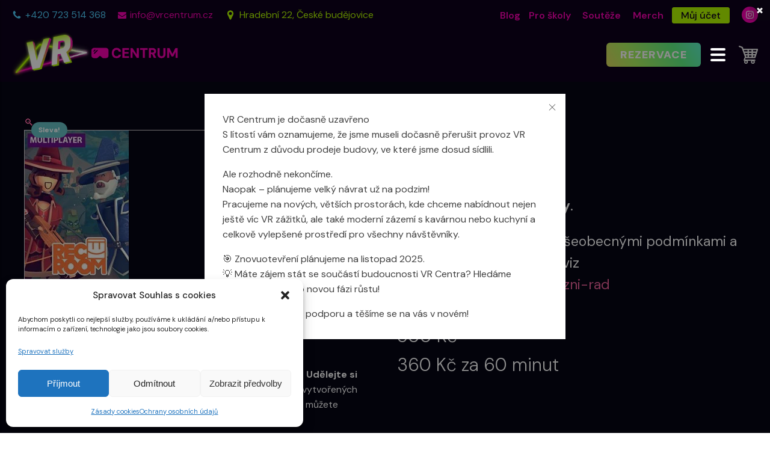

--- FILE ---
content_type: text/html; charset=UTF-8
request_url: https://vrcentrum.cz/vr-hra/rec-room/
body_size: 36512
content:


<!DOCTYPE html>
<html lang="cs" prefix="og: https://ogp.me/ns#" >
<head>
<meta charset="UTF-8">
<meta name="viewport" content="width=device-width, initial-scale=1.0">
<!-- WP_HEAD() START -->
<link rel="preload" as="style" href="https://fonts.googleapis.com/css?family=DM+Sans:100,200,300,400,500,600,700,800,900|DM+Sans:100,200,300,400,500,600,700,800,900|DM+Sans:100,200,300,400,500,600,700,800,900|DM+Sans:100,200,300,400,500,600,700,800,900|Alegreya+Sans+SC:100,200,300,400,500,600,700,800,900" >
<link rel="stylesheet" href="https://fonts.googleapis.com/css?family=DM+Sans:100,200,300,400,500,600,700,800,900|DM+Sans:100,200,300,400,500,600,700,800,900|DM+Sans:100,200,300,400,500,600,700,800,900|DM+Sans:100,200,300,400,500,600,700,800,900|Alegreya+Sans+SC:100,200,300,400,500,600,700,800,900">
<!-- Google tag (gtag.js) consent mode dataLayer added by Site Kit -->
<script type="text/javascript" id="google_gtagjs-js-consent-mode-data-layer">
/* <![CDATA[ */
window.dataLayer = window.dataLayer || [];function gtag(){dataLayer.push(arguments);}
gtag('consent', 'default', {"ad_personalization":"denied","ad_storage":"denied","ad_user_data":"denied","analytics_storage":"denied","functionality_storage":"denied","security_storage":"denied","personalization_storage":"denied","region":["AT","BE","BG","CH","CY","CZ","DE","DK","EE","ES","FI","FR","GB","GR","HR","HU","IE","IS","IT","LI","LT","LU","LV","MT","NL","NO","PL","PT","RO","SE","SI","SK"],"wait_for_update":500});
window._googlesitekitConsentCategoryMap = {"statistics":["analytics_storage"],"marketing":["ad_storage","ad_user_data","ad_personalization"],"functional":["functionality_storage","security_storage"],"preferences":["personalization_storage"]};
window._googlesitekitConsents = {"ad_personalization":"denied","ad_storage":"denied","ad_user_data":"denied","analytics_storage":"denied","functionality_storage":"denied","security_storage":"denied","personalization_storage":"denied","region":["AT","BE","BG","CH","CY","CZ","DE","DK","EE","ES","FI","FR","GB","GR","HR","HU","IE","IS","IT","LI","LT","LU","LV","MT","NL","NO","PL","PT","RO","SE","SI","SK"],"wait_for_update":500};
/* ]]> */
</script>
<!-- End Google tag (gtag.js) consent mode dataLayer added by Site Kit -->

<!-- Optimalizace pro vyhledávače podle Rank Math - https://rankmath.com/ -->
<title>Rec Room - VR Centrum ČB - Virtuální realita je zábava</title>
<meta name="description" content="Udělejte si párty s přáteli, povídejte si, prozkoumejte MILIÓNY místností vytvořených hráči a postavte něco nového a úžasného."/>
<meta name="robots" content="follow, index, max-snippet:-1, max-video-preview:-1, max-image-preview:large"/>
<link rel="canonical" href="https://vrcentrum.cz/vr-hra/rec-room/" />
<meta property="og:locale" content="cs_CZ" />
<meta property="og:type" content="product" />
<meta property="og:title" content="Rec Room - VR Centrum ČB - Virtuální realita je zábava" />
<meta property="og:description" content="Udělejte si párty s přáteli, povídejte si, prozkoumejte MILIÓNY místností vytvořených hráči a postavte něco nového a úžasného." />
<meta property="og:url" content="https://vrcentrum.cz/vr-hra/rec-room/" />
<meta property="og:site_name" content="VR Centrum ČB - Virtuální realita je zábava" />
<meta property="og:updated_time" content="2023-10-03T03:49:58+02:00" />
<meta property="og:image" content="https://vrcentrum.cz/wp-content/uploads/2023/08/hranivevrcentrum.jpg" />
<meta property="og:image:secure_url" content="https://vrcentrum.cz/wp-content/uploads/2023/08/hranivevrcentrum.jpg" />
<meta property="og:image:width" content="500" />
<meta property="og:image:height" content="749" />
<meta property="og:image:alt" content="hraní ve VR Centru" />
<meta property="og:image:type" content="image/jpeg" />
<meta property="product:price:amount" content="360" />
<meta property="product:price:currency" content="CZK" />
<meta property="product:availability" content="instock" />
<meta name="twitter:card" content="summary_large_image" />
<meta name="twitter:title" content="Rec Room - VR Centrum ČB - Virtuální realita je zábava" />
<meta name="twitter:description" content="Udělejte si párty s přáteli, povídejte si, prozkoumejte MILIÓNY místností vytvořených hráči a postavte něco nového a úžasného." />
<meta name="twitter:image" content="https://vrcentrum.cz/wp-content/uploads/2023/08/hranivevrcentrum.jpg" />
<meta name="twitter:label1" content="Cena" />
<meta name="twitter:data1" content="360&nbsp;&#075;&#269;" />
<meta name="twitter:label2" content="Dostupnost" />
<meta name="twitter:data2" content="Skladem" />
<script type="application/ld+json" class="rank-math-schema">{"@context":"https://schema.org","@graph":[{"@type":"Place","@id":"https://vrcentrum.cz/#place","geo":{"@type":"GeoCoordinates","latitude":"48.9772657","longitude":"14.4049904"},"hasMap":"https://www.google.com/maps/search/?api=1&amp;query=48.9772657,14.4049904","address":{"@type":"PostalAddress","streetAddress":"Hradebn\u00ed 287/22","addressLocality":"\u010cesk\u00e9 Bud\u011bjovice","addressRegion":"Jiho\u010desk\u00fd kraj","postalCode":"37001","addressCountry":"\u010cesk\u00e1 Republika"}},{"@type":["SportsActivityLocation","Organization"],"@id":"https://vrcentrum.cz/#organization","name":"VR Centrum - Nejlep\u0161\u00ed z\u00e1bava na jihu \u010cech","url":"http://vrcentrum.cz","email":"info@vrcentrum.cz","address":{"@type":"PostalAddress","streetAddress":"Hradebn\u00ed 287/22","addressLocality":"\u010cesk\u00e9 Bud\u011bjovice","addressRegion":"Jiho\u010desk\u00fd kraj","postalCode":"37001","addressCountry":"\u010cesk\u00e1 Republika"},"logo":{"@type":"ImageObject","@id":"https://vrcentrum.cz/#logo","url":"http://vrcentrum.cz/wp-content/uploads/2024/01/logoVR.png","contentUrl":"http://vrcentrum.cz/wp-content/uploads/2024/01/logoVR.png","caption":"VR Centrum \u010cB - Virtu\u00e1ln\u00ed realita je z\u00e1bava","inLanguage":"cs","width":"668","height":"668"},"priceRange":"$","openingHours":["Monday,Tuesday,Wednesday,Thursday,Friday 14:00-19:00","Saturday,Sunday 13:00-20:00"],"location":{"@id":"https://vrcentrum.cz/#place"},"image":{"@id":"https://vrcentrum.cz/#logo"},"telephone":"+420799553446"},{"@type":"WebSite","@id":"https://vrcentrum.cz/#website","url":"https://vrcentrum.cz","name":"VR Centrum \u010cB - Virtu\u00e1ln\u00ed realita je z\u00e1bava","alternateName":"Virtu\u00e1ln\u00ed realita a z\u00e1\u017eitky","publisher":{"@id":"https://vrcentrum.cz/#organization"},"inLanguage":"cs"},{"@type":"ImageObject","@id":"https://vrcentrum.cz/wp-content/uploads/2022/05/RECROOMVR.jpg","url":"https://vrcentrum.cz/wp-content/uploads/2022/05/RECROOMVR.jpg","width":"173","height":"276","caption":"rec room \u010desk\u00e9 bud\u011bjovice","inLanguage":"cs"},{"@type":"ItemPage","@id":"https://vrcentrum.cz/vr-hra/rec-room/#webpage","url":"https://vrcentrum.cz/vr-hra/rec-room/","name":"Rec Room - VR Centrum \u010cB - Virtu\u00e1ln\u00ed realita je z\u00e1bava","datePublished":"2023-05-26T12:41:31+02:00","dateModified":"2023-10-03T03:49:58+02:00","isPartOf":{"@id":"https://vrcentrum.cz/#website"},"primaryImageOfPage":{"@id":"https://vrcentrum.cz/wp-content/uploads/2022/05/RECROOMVR.jpg"},"inLanguage":"cs"},{"@type":"Product","name":"Rec Room - VR Centrum \u010cB - Virtu\u00e1ln\u00ed realita je z\u00e1bava","description":"Ud\u011blejte si p\u00e1rty s p\u0159\u00e1teli, pov\u00eddejte si, prozkoumejte MILI\u00d3NY m\u00edstnost\u00ed vytvo\u0159en\u00fdch hr\u00e1\u010di a postavte n\u011bco nov\u00e9ho a \u00fa\u017easn\u00e9ho.","category":"Bal\u00ed\u010dky hry","mainEntityOfPage":{"@id":"https://vrcentrum.cz/vr-hra/rec-room/#webpage"},"image":[{"@type":"ImageObject","url":"https://vrcentrum.cz/wp-content/uploads/2022/05/RECROOMVR.jpg","height":"276","width":"173"}],"offers":{"@type":"Offer","price":"360","priceCurrency":"CZK","priceValidUntil":"2027-12-31","availability":"http://schema.org/InStock","itemCondition":"NewCondition","url":"https://vrcentrum.cz/vr-hra/rec-room/","seller":{"@type":"Organization","@id":"https://vrcentrum.cz/","name":"VR Centrum \u010cB - Virtu\u00e1ln\u00ed realita je z\u00e1bava","url":"https://vrcentrum.cz","logo":"http://vrcentrum.cz/wp-content/uploads/2024/01/logoVR.png"}},"@id":"https://vrcentrum.cz/vr-hra/rec-room/#richSnippet"}]}</script>
<!-- /Rank Math WordPress SEO plugin -->

<link rel='dns-prefetch' href='//unpkg.com' />
<link rel='dns-prefetch' href='//www.googletagmanager.com' />
<link rel='dns-prefetch' href='//code.jquery.com' />
<link rel="alternate" title="oEmbed (JSON)" type="application/json+oembed" href="https://vrcentrum.cz/wp-json/oembed/1.0/embed?url=https%3A%2F%2Fvrcentrum.cz%2Fvr-hra%2Frec-room%2F" />
<link rel="alternate" title="oEmbed (XML)" type="text/xml+oembed" href="https://vrcentrum.cz/wp-json/oembed/1.0/embed?url=https%3A%2F%2Fvrcentrum.cz%2Fvr-hra%2Frec-room%2F&#038;format=xml" />
<style id='wp-img-auto-sizes-contain-inline-css' type='text/css'>
img:is([sizes=auto i],[sizes^="auto," i]){contain-intrinsic-size:3000px 1500px}
/*# sourceURL=wp-img-auto-sizes-contain-inline-css */
</style>
<style id='classic-theme-styles-inline-css' type='text/css'>
/*! This file is auto-generated */
.wp-block-button__link{color:#fff;background-color:#32373c;border-radius:9999px;box-shadow:none;text-decoration:none;padding:calc(.667em + 2px) calc(1.333em + 2px);font-size:1.125em}.wp-block-file__button{background:#32373c;color:#fff;text-decoration:none}
/*# sourceURL=/wp-includes/css/classic-themes.min.css */
</style>
<link rel='stylesheet' id='oxygen-css' href='https://vrcentrum.cz/wp-content/plugins/oxygen/component-framework/oxygen.css?ver=4.9.5.1769063868' type='text/css' media='all' />
<link rel='stylesheet' id='vrb-style-css' href='https://vrcentrum.cz/wp-content/plugins/vr-booking/assets/css/vr-booking-style.css?ver=6.9.1769063868' type='text/css' media='all' />
<link rel='stylesheet' id='jquery-ui-css-css' href='https://code.jquery.com/ui/1.12.1/themes/base/jquery-ui.css?ver=6.9.1769063868' type='text/css' media='all' />
<link rel='stylesheet' id='swiper-css-css' href='https://unpkg.com/swiper/swiper-bundle.min.css?ver=6.9.1769063868' type='text/css' media='all' />
<link rel='stylesheet' id='photoswipe-css' href='https://vrcentrum.cz/wp-content/plugins/woocommerce/assets/css/photoswipe/photoswipe.min.css?ver=10.4.2.1769063868' type='text/css' media='all' />
<link rel='stylesheet' id='photoswipe-default-skin-css' href='https://vrcentrum.cz/wp-content/plugins/woocommerce/assets/css/photoswipe/default-skin/default-skin.min.css?ver=10.4.2.1769063868' type='text/css' media='all' />
<link rel='stylesheet' id='woocommerce-layout-css' href='https://vrcentrum.cz/wp-content/plugins/woocommerce/assets/css/woocommerce-layout.css?ver=10.4.2.1769063868' type='text/css' media='all' />
<link rel='stylesheet' id='woocommerce-smallscreen-css' href='https://vrcentrum.cz/wp-content/plugins/woocommerce/assets/css/woocommerce-smallscreen.css?ver=10.4.2.1769063868' type='text/css' media='only screen and (max-width: 768px)' />
<link rel='stylesheet' id='woocommerce-general-css' href='https://vrcentrum.cz/wp-content/plugins/woocommerce/assets/css/woocommerce.css?ver=10.4.2.1769063868' type='text/css' media='all' />
<style id='woocommerce-inline-inline-css' type='text/css'>
.woocommerce form .form-row .required { visibility: visible; }
/*# sourceURL=woocommerce-inline-inline-css */
</style>
<link rel='stylesheet' id='cmplz-general-css' href='https://vrcentrum.cz/wp-content/plugins/complianz-gdpr/assets/css/cookieblocker.min.css?ver=1766369980.1769063868' type='text/css' media='all' />
<script type="text/javascript" src="https://vrcentrum.cz/wp-includes/js/jquery/jquery.min.js?ver=3.7.1.1769063868" id="jquery-core-js"></script>
<script type="text/javascript" src="https://vrcentrum.cz/wp-content/plugins/woocommerce/assets/js/jquery-blockui/jquery.blockUI.min.js?ver=2.7.0-wc.10.4.2.1769063868" id="wc-jquery-blockui-js" data-wp-strategy="defer"></script>
<script type="text/javascript" id="wc-add-to-cart-js-extra">
/* <![CDATA[ */
var wc_add_to_cart_params = {"ajax_url":"/wp-admin/admin-ajax.php","wc_ajax_url":"/?wc-ajax=%%endpoint%%","i18n_view_cart":"Zobrazit ko\u0161\u00edk","cart_url":"https://vrcentrum.cz/kosik/","is_cart":"","cart_redirect_after_add":"no"};
//# sourceURL=wc-add-to-cart-js-extra
/* ]]> */
</script>
<script type="text/javascript" src="https://vrcentrum.cz/wp-content/plugins/woocommerce/assets/js/frontend/add-to-cart.min.js?ver=10.4.2.1769063868" id="wc-add-to-cart-js" defer="defer" data-wp-strategy="defer"></script>
<script type="text/javascript" src="https://vrcentrum.cz/wp-content/plugins/woocommerce/assets/js/zoom/jquery.zoom.min.js?ver=1.7.21-wc.10.4.2.1769063868" id="wc-zoom-js" defer="defer" data-wp-strategy="defer"></script>
<script type="text/javascript" src="https://vrcentrum.cz/wp-content/plugins/woocommerce/assets/js/flexslider/jquery.flexslider.min.js?ver=2.7.2-wc.10.4.2.1769063868" id="wc-flexslider-js" defer="defer" data-wp-strategy="defer"></script>
<script type="text/javascript" src="https://vrcentrum.cz/wp-content/plugins/woocommerce/assets/js/photoswipe/photoswipe.min.js?ver=4.1.1-wc.10.4.2.1769063868" id="wc-photoswipe-js" defer="defer" data-wp-strategy="defer"></script>
<script type="text/javascript" src="https://vrcentrum.cz/wp-content/plugins/woocommerce/assets/js/photoswipe/photoswipe-ui-default.min.js?ver=4.1.1-wc.10.4.2.1769063868" id="wc-photoswipe-ui-default-js" defer="defer" data-wp-strategy="defer"></script>
<script type="text/javascript" id="wc-single-product-js-extra">
/* <![CDATA[ */
var wc_single_product_params = {"i18n_required_rating_text":"Zvolte pros\u00edm hodnocen\u00ed","i18n_rating_options":["1 z 5 hv\u011bzdi\u010dek","2 ze 5 hv\u011bzdi\u010dek","3 ze 5 hv\u011bzdi\u010dek","4 ze 5 hv\u011bzdi\u010dek","5 z 5 hv\u011bzdi\u010dek"],"i18n_product_gallery_trigger_text":"Zobrazit galerii p\u0159es celou obrazovku","review_rating_required":"yes","flexslider":{"rtl":false,"animation":"slide","smoothHeight":true,"directionNav":false,"controlNav":"thumbnails","slideshow":false,"animationSpeed":500,"animationLoop":false,"allowOneSlide":false,"touch":false},"zoom_enabled":"1","zoom_options":[],"photoswipe_enabled":"1","photoswipe_options":{"shareEl":false,"closeOnScroll":false,"history":false,"hideAnimationDuration":0,"showAnimationDuration":0},"flexslider_enabled":"1"};
//# sourceURL=wc-single-product-js-extra
/* ]]> */
</script>
<script type="text/javascript" src="https://vrcentrum.cz/wp-content/plugins/woocommerce/assets/js/frontend/single-product.min.js?ver=10.4.2.1769063868" id="wc-single-product-js" defer="defer" data-wp-strategy="defer"></script>
<script type="text/javascript" src="https://vrcentrum.cz/wp-content/plugins/woocommerce/assets/js/js-cookie/js.cookie.min.js?ver=2.1.4-wc.10.4.2.1769063868" id="wc-js-cookie-js" data-wp-strategy="defer"></script>
<script type="text/javascript" id="woo-comgate-plugin-script-js-extra">
/* <![CDATA[ */
var comgate_localize = {"ajaxurl":"https://vrcentrum.cz/wp-admin/admin-ajax.php","paidok":"Platba prob\u011bhla \u00fasp\u011b\u0161n\u011b.","paidcancelled":"Platba byla zru\u0161ena.","paidpending":"Platba \u010dek\u00e1 na zpracov\u00e1n\u00ed.","paidauthorized":"Platba autorizov\u00e1na."};
//# sourceURL=woo-comgate-plugin-script-js-extra
/* ]]> */
</script>
<script type="text/javascript" src="https://vrcentrum.cz/wp-content/plugins/woo-comgate/public/assets/js/public.js?ver=4.7.10.1769063868" id="woo-comgate-plugin-script-js"></script>

<!-- Google tag (gtag.js) snippet added by Site Kit -->
<!-- Google Analytics snippet added by Site Kit -->
<script type="text/javascript" src="https://www.googletagmanager.com/gtag/js?id=G-FSZWTPHRD3&amp;ver=1769063868" id="google_gtagjs-js" async></script>
<script type="text/javascript" id="google_gtagjs-js-after">
/* <![CDATA[ */
window.dataLayer = window.dataLayer || [];function gtag(){dataLayer.push(arguments);}
gtag("set","linker",{"domains":["vrcentrum.cz"]});
gtag("js", new Date());
gtag("set", "developer_id.dZTNiMT", true);
gtag("config", "G-FSZWTPHRD3", {"googlesitekit_post_type":"product"});
 window._googlesitekit = window._googlesitekit || {}; window._googlesitekit.throttledEvents = []; window._googlesitekit.gtagEvent = (name, data) => { var key = JSON.stringify( { name, data } ); if ( !! window._googlesitekit.throttledEvents[ key ] ) { return; } window._googlesitekit.throttledEvents[ key ] = true; setTimeout( () => { delete window._googlesitekit.throttledEvents[ key ]; }, 5 ); gtag( "event", name, { ...data, event_source: "site-kit" } ); }; 
//# sourceURL=google_gtagjs-js-after
/* ]]> */
</script>
<link rel="https://api.w.org/" href="https://vrcentrum.cz/wp-json/" /><link rel="alternate" title="JSON" type="application/json" href="https://vrcentrum.cz/wp-json/wp/v2/product/4579" /><link rel="EditURI" type="application/rsd+xml" title="RSD" href="https://vrcentrum.cz/xmlrpc.php?rsd" />
<meta name="generator" content="WordPress 6.9" />
<link rel='shortlink' href='https://vrcentrum.cz/?p=4579' />
<meta name="generator" content="Site Kit by Google 1.170.0" /><!-- Starting: Conversion Tracking for WooCommerce (https://wordpress.org/plugins/woocommerce-conversion-tracking/) -->
        <script type="text/plain" data-service="google-analytics" data-category="statistics" async data-cmplz-src="https://www.googletagmanager.com/gtag/js?id=AW-10909742744"></script>
        <script>
            window.dataLayer = window.dataLayer || [];
            function gtag(){dataLayer.push(arguments)};
            gtag('js', new Date());

            gtag('config', 'AW-10909742744');
        </script>
        <!-- End: Conversion Tracking for WooCommerce Codes -->
<!-- Google tag (gtag.js) -->
<script type="text/plain" data-service="google-analytics" data-category="statistics" async data-cmplz-src="https://www.googletagmanager.com/gtag/js?id=G-2XMRZ7VT73"></script>
<script>
  window.dataLayer = window.dataLayer || [];
  function gtag(){dataLayer.push(arguments);}
  gtag('js', new Date());

  gtag('config', 'G-2XMRZ7VT73');
</script>
			<style>.cmplz-hidden {
					display: none !important;
				}</style><!-- Google site verification - Google for WooCommerce -->
<meta name="google-site-verification" content="HNRKeuZawiz-hnAZ5xzdWN-eHFilCdgX4OBwGxMhMOI" />
	<noscript><style>.woocommerce-product-gallery{ opacity: 1 !important; }</style></noscript>
	<link rel="icon" href="https://vrcentrum.cz/wp-content/uploads/2023/06/cropped-vrcs-32x32.png" sizes="32x32" />
<link rel="icon" href="https://vrcentrum.cz/wp-content/uploads/2023/06/cropped-vrcs-192x192.png" sizes="192x192" />
<link rel="apple-touch-icon" href="https://vrcentrum.cz/wp-content/uploads/2023/06/cropped-vrcs-180x180.png" />
<meta name="msapplication-TileImage" content="https://vrcentrum.cz/wp-content/uploads/2023/06/cropped-vrcs-270x270.png" />
		<style type="text/css" id="wp-custom-css">
			/*rezervace*/

.horizontal-day {
font-family: 'DM Sans', sans-serif;
padding: 10px;
border-radius: 5px;
border:0px !important;
margin:2px;
}

.vrb-booking-horizontal .horizontal-day.selected {
background: #F800B2;
color:#fff;
}
.vrb-booking-horizontal .horizontal-day.selected
.day-availability {
color:#fff;
}

#vrb-time-slots button {
background: #fff;
border: 0px;
border-radius: 4px;
padding:10px;
font-family: 'DM Sans', sans-serif;	
cursor:pointer;
}


#vrb-time-slots button.selected, #vrb-time-slots button:hover {
background: #F800B2;
color: #fff;
}

#vrb-reserve-btn {
font-family: 'DM Sans', sans-serif;	
background: #F800B2;
color:#fff;
border:0px;
border-radius: 4px;
padding:15px 25px !important;	
font-size:23px !important;
cursor:pointer;
margin-top:20px !important;
}

.ui-slider-handle .ui-corner-all .ui-state-default {
background: #F800B2 !important;	
}

#vrb-product-selection {
color:#F800B2;
font-weight:700;
}

.ui-state-default, .ui-widget-content .ui-state-default, .ui-widget-header .ui-state-default, .ui-button, html .ui-button.ui-state-disabled:hover, html .ui-button.ui-state-disabled:active {
    border: 0px solid #c5c5c5;
    background: #F800B2;
    font-weight: normal;
    color: #454545;
}

/*product*/
#tab-description h2 {
color:#F800B2;
padding-top:20px !important;
}

.description_tab {
	display:none !important;
}

.single_add_to_cart_button  {
background-color: #F800B2 !important;
color: white;
font-size: 21px !important;
	border:0px !important ;
}

.single_add_to_cart_button:hover {
background-color: #00B2F8 !important;
}

#tab-description {
color:#fff;
}

.woocommerce-loop-product__title {
color:#F800B2 !important;
}

.woocommerce-Price-amount, .price, .woocommerce-Price-currencySymbol 
{
color:#fff!important;
}

/***AI AGENT***/
 
/*clanek*/
 
.ast-separate-container .ast-article-post, .ast-separate-container .ast-article-single {
    background: #f2f2f2 !important;
     }
     
     .ast-article-single {
        background-color:#f2f2f2  !important;
        padding:0px !important;
        margin-top:-40px;
     }
     
.entry-meta {
         display:none;	
     }
 
/* Hide title only in article detail */
.post-template-default .ct-headline {
         display: none;
     }
     
     h2.entry-title a {
         font-size: 32px;
         line-height:40px;
         color: #F800B2;
         font-weight: 600 !important;
     }
     
     h2.entry-title a:hover {
         color: #F800B2;
     }
     
     .single-layout-1 .post-thumb-img-content {
         display: none;
     }
    
     .blog-layout-1 .post-thumb-img-content img {
         max-width: 50%;
         height: auto;
         margin: 0 auto;
         display: block;
     }
     
#api-content {
max-width:700px;
margin: 0px auto 50px auto;
font-family: 'DM Sans', sans-serif; 
font-weight:400 !important;
padding: 0 20px;
     }
     
     #api-content h1, #api-content h2 {
         color:#F800B2;
          font-size: 42px;
         line-height:45px;
     }
     
     .main-subtext {
     font-size:19px !important;
         line-height:27px;
         font-weight:600 !important;
     }
     
     #api-content h2 {
    margin-top:40px;
    font-size:23px !important;
     }
    
     #api-content h1 {
    margin-bottom:25px;
     }
     
     #api-content p {
         font-weight:300 !important;
         font-size:16px;
         line-height:23px;
     }
     
     #api-content img {
        box-shadow: none !important;
        display: block;
        max-width: 100%;
        height: auto;
        margin: 30px 0;
    }
    
    #api-content .img1 {
        width: 90%;
        margin: -10px 0px 30px 0px;
        display: block;
    }
    
    #api-content .img2 {
        width: 80%;
        display: block;
    }
    
    #api-content a {
        color: #F800B2;
        text-decoration: none;
        transition: color 0.3s ease;
    }
    
    #api-content a:hover {
        color: #CF00F8;
    }
    
    #comments {
        display:none;
    }
    
    .cta-buttons {
        margin: 30px 0;
        text-align: left;
    }
    
    .cta-buttons a {
        display: inline-block;
        padding: 20px 24px !important;
        background-color: #F800B2;
        color: #FFF !important;
        text-decoration: none;
        border-radius: 5px;
        font-weight: 600;
        transition: all 0.3s cubic-bezier(0.4, 0, 0.2, 1) !important;
    }
    
    .cta-buttons a:hover {
        background-color: #CF00F8;
    }
    
    .ct-section-inner-wrap {
        max-width: 1200px;
        margin: 0 auto;
        padding: 0 20px;
    }
    
    /* Pagination Styling */
    .oxy-easy-posts-pages {
        margin: 40px 0;
        text-align: center;
    }
    
    .oxy-easy-posts-pages .page-numbers {
        display: inline-block;
        padding: 12px 20px;
        margin: 0 5px;
        background-color: #F800B2 !important;
        color: #FFF !important;
        text-decoration: none;
        border-radius: 5px;
        font-weight: 600;
        transition: all 0.3s cubic-bezier(0.4, 0, 0.2, 1);
    }
    
    .oxy-easy-posts-pages .page-numbers:hover {
        background-color: #CF00F8 !important;
    }
    
    .oxy-easy-posts-pages .current {
        background-color: #CF00F8 !important;
        cursor: default;
    }
    
    .oxy-easy-posts-pages .next {
        margin-left: 10px;
    }

    /* Mobile Styles */
    @media screen and (max-width: 768px) {
        #api-content {
            padding: 0 0px;
					margin-top:-30px;
        }

        #api-content h1 {
            font-size: 32px;
            line-height: 38px;
        }
			
			 #api-content h2 {
          
            line-height: 30px;
        }

        #api-content img,
        #api-content .img1,
        #api-content .img2 {
            width: 100% !important;
            margin: 20px 0;
        }
    }




/*AGENT KONEC*/

/*mobile menu*/
.mobile-panel-item {
  display: flex;
  align-items: center;
  justify-content: center;
  gap: 10px;
  margin: 5px 0;
}

.mobilenav ul li a {
  font-size: 18px !important;
}


/**/
#_rich_text-112-17 a {
	color:#F800B2;
	font-size:16px;
}

#_rich_text-112-17 a:hover {
	color:#FF3CCB;
}

/*REZERVACE button*/
#link_text-61-118 {
	border:0px !important;
} 

.gradient-border {
	-webkit-text-stroke-width: 0px !important;
    -webkit-text-stroke-color: #fff !important;
}

/*nadpisy*/

.h31 {
  font-size: 37px;
	line-height:42px;
  color: #B2F800;
  font-family: 'DM Sans', sans-serif;
  font-weight: 600;
	margin-bottom:15px;
}


/*tlacitka*/

.vrbut1 {
  display: inline-block;
  text-decoration: none;
  background-color: #F800B2;
  color: #ffffff;
  border: none;
  border-radius: 6px;
  padding: 7px 20px;
  font-size: 18px;
  text-align: center;
  cursor: pointer;
  box-shadow: 0 0px 20px rgba(248, 0, 178, 0.9);
  transition: all 0.3s ease;
}

.vrbut1:hover {
  background-color: #FF3CCB;
  color: #ffffff;
  box-shadow: 0 0px 30px rgba(255, 60, 203, 1);
}

.vrbut2 {
  display: inline-block;
  text-decoration: none;
  background-color: #B2F800;
  color: #0D001B;
  border: none;
  border-radius: 6px;
  padding: 7px 20px;
  font-size: 18px;
  text-align: center;
  cursor: pointer;
  box-shadow: 0 0px 20px rgba(178, 248, 0, 0.7);
  transition: all 0.3s ease;
}

.vrbut2:hover {
  background-color: #DAFF73;
  color: #0D001B;
  box-shadow: 0 0px 30px rgba(218, 255, 115, 1);
}

.vrbut3 {
  display: inline-block;
  text-decoration: none;
  background-color: #B2F800;
  color: #0D001B;
  border: none;
  border-radius: 6px;
  padding: 13px 30px;
  font-size: 23px;
	font-weight:600;
  text-align: center;
  cursor: pointer;
  box-shadow: 0 0px 20px rgba(178, 248, 0, 0.7);
  transition: all 0.3s ease;
}

.vrbut3:hover {
  background-color: #DAFF73;
  color: #0D001B;
  box-shadow: 0 0px 30px rgba(218, 255, 115, 1);
}

.vrbut4 {
  display: inline-block;
  text-decoration: none;
    background-color: #F800B2;
  color: #ffffff;
  border: none;
  border-radius: 6px;
  padding: 7px 20px;
  font-size: 23px;
	font-weight:600;
  text-align: center;
  cursor: pointer;
  box-shadow: 0 0px 20px rgba(248, 0, 178, 0.9);
  transition: all 0.3s ease;
}

.vrbut4:hover {
  background-color: #FF3CCB;
  color: #ffffff;
  box-shadow: 0 0px 30px rgba(255, 60, 203, 1);
}

.vrbut5 {
  display: inline-block;
  text-decoration: none;
  background-color: #00B2F8;
  color: #ffffff;
  border: none;
  border-radius: 6px;
  padding: 7px 20px;
  font-size: 18px;
  font-weight: 600;
  text-align: center;
  cursor: pointer;
  box-shadow: 0 0px 20px rgba(0, 178, 248, 0.9);
  transition: all 0.3s ease;
}

.vrbut5:hover {
  background-color: #50D0FF;
  color: #ffffff;
  box-shadow: 0 0px 30px rgba(80, 208, 255, 1);
}


/**/		</style>
		<link rel='stylesheet' id='oxygen-cache-17-css' href='//vrcentrum.cz/wp-content/uploads/oxygen/css/17.css?cache=1753398729&#038;ver=6.9.1769063868' type='text/css' media='all' />
<link rel='stylesheet' id='oxygen-cache-5778-css' href='//vrcentrum.cz/wp-content/uploads/oxygen/css/5778.css?cache=1740716724&#038;ver=6.9.1769063868' type='text/css' media='all' />
<link rel='stylesheet' id='oxygen-universal-styles-css' href='//vrcentrum.cz/wp-content/uploads/oxygen/css/universal.css?cache=1764486317&#038;ver=6.9.1769063868' type='text/css' media='all' />
<!-- END OF WP_HEAD() -->
<link rel='stylesheet' id='wc-blocks-style-css' href='https://vrcentrum.cz/wp-content/plugins/woocommerce/assets/client/blocks/wc-blocks.css?ver=wc-10.4.2.1769063868' type='text/css' media='all' />
<link rel='stylesheet' id='oxygen-aos-css' href='https://vrcentrum.cz/wp-content/plugins/oxygen/component-framework/vendor/aos/aos.css?ver=6.9.1769063868' type='text/css' media='all' />
</head>
<body data-cmplz=2 class="wp-singular product-template-default single single-product postid-4579 wp-theme-oxygen-is-not-a-theme  wp-embed-responsive theme-oxygen-is-not-a-theme oxygen-body woocommerce woocommerce-page woocommerce-no-js" >




						<header id="_header-43-118" class="oxy-header-wrapper oxy-sticky-header oxy-overlay-header oxy-header" ><div id="_header_row-44-118" class="oxy-header-row" ><div class="oxy-header-container"><div id="_header_left-45-118" class="oxy-header-left" ><div id="fancy_icon-46-118" class="ct-fancy-icon" ><svg id="svg-fancy_icon-46-118"><use xlink:href="#FontAwesomeicon-phone"></use></svg></div><a id="text_block-74-17" class="ct-link-text" href="tel:+420723514368"   >+420 723 514 368</a><div id="fancy_icon-73-17" class="ct-fancy-icon" ><svg id="svg-fancy_icon-73-17"><use xlink:href="#FontAwesomeicon-envelope"></use></svg></div><a id="link_text-47-118" class="ct-link-text" href="mailto:info@vrcentrum.cz" target="_self"  >info@vrcentrum.cz</a><div id="fancy_icon-48-118" class="ct-fancy-icon" ><svg id="svg-fancy_icon-48-118"><use xlink:href="#FontAwesomeicon-map-marker"></use></svg></div><div id="text_block-49-118" class="ct-text-block" >Hradební 22, České budějovice</div></div><div id="_header_center-50-118" class="oxy-header-center" ></div><div id="_header_right-51-118" class="oxy-header-right" ><div id="_rich_text-112-17" class="oxy-rich-text" ><p>
<a href="http://vrcentrum.cz/blog/">Blog </a> 
<a href="http://vrcentrum.cz/pro-skoly/">Pro školy </a>   <a href="http://vrcentrum.cz/souteze/">Soutěže</a>    <a href="http://vrcentrum.cz/merch/">Merch </a></p></div><a id="link_button-72-17" class="ct-link-button" href="http://vrcentrum.cz/muj-ucet/"   >Můj účet</a><div id="_social_icons-52-118" class="oxy-social-icons" ><a href='https://instagram.com/vr_centrum?igshid=YmMyMTA2M2Y=' target='_blank' class='oxy-social-icons-instagram'><svg><title>Visit our Instagram</title><use xlink:href='#oxy-social-icons-icon-instagram'></use></svg></a></div></div></div></div><div id="_header_row-53-118" class="oxy-header-row" ><div class="oxy-header-container"><div id="_header_left-54-118" class="oxy-header-left" ><div id="div_block-80-17" class="ct-div-block" ><a id="link-55-118" class="ct-link " href="/" target="_self"  ><img  id="image-56-118" alt="" src="https://vrcentrum.cz/wp-content/uploads/2025/01/VR-CENTRUM-LOGO-kompress.png" class="ct-image" width="155" height="81"/></a><a id="link-83-17" class="ct-link" href="http://vrcentrum.cz/fitbeat-2/" target="_self"  ><div id="text_block-84-17" class="ct-text-block" >Probíhá soutěž !</div></a></div></div><div id="_header_center-57-118" class="oxy-header-center" ></div><div id="_header_right-58-118" class="oxy-header-right" ><div id="div_block-59-118" class="ct-div-block" ><a id="link_text-61-118" class="ct-link-text rezervace-btn gradient-border" href="http://vrcentrum.cz/rezervace/"   >Rezervace</a>
		<div id="-pro-menu-75-17" class="oxy-pro-menu " ><div class="oxy-pro-menu-mobile-open-icon " data-off-canvas-alignment=""><svg id="-pro-menu-75-17-open-icon"><use xlink:href="#FontAwesomeicon-bars"></use></svg></div>

                
        <div class="oxy-pro-menu-container  oxy-pro-menu-dropdown-links-visible-on-mobile oxy-pro-menu-show-dropdown" data-aos-duration="400" 

             data-oxy-pro-menu-dropdown-animation="fade-up"
             data-oxy-pro-menu-dropdown-animation-duration="0.4"
             data-entire-parent-toggles-dropdown="true"

             
                          data-oxy-pro-menu-dropdown-animation-duration="0.4"
             
                          data-oxy-pro-menu-dropdown-links-on-mobile="show in line">
             
            <div class="menu-menu-headera-container"><ul id="menu-menu-headera" class="oxy-pro-menu-list"><li id="menu-item-843" class="menu-item menu-item-type-post_type menu-item-object-page menu-item-has-children menu-item-843"><a href="https://vrcentrum.cz/darkove-vouchery/">Dárkové vouchery</a>
<ul class="sub-menu">
	<li id="menu-item-1195" class="menu-item menu-item-type-post_type menu-item-object-page menu-item-1195"><a href="https://vrcentrum.cz/uplatnit-voucher/">Uplatnit voucher</a></li>
</ul>
</li>
<li id="menu-item-368" class="menu-item menu-item-type-post_type menu-item-object-page menu-item-368"><a href="https://vrcentrum.cz/vr-hry/">VR hry</a></li>
<li id="menu-item-4230" class="menu-item menu-item-type-post_type menu-item-object-page menu-item-4230"><a href="https://vrcentrum.cz/galerie/">Galerie</a></li>
<li id="menu-item-829" class="menu-item menu-item-type-post_type menu-item-object-page menu-item-829"><a href="https://vrcentrum.cz/otazky/">Časté dotazy</a></li>
<li id="menu-item-5127" class="menu-item menu-item-type-post_type menu-item-object-page menu-item-5127"><a href="https://vrcentrum.cz/spolecenske-akce/">Skupiny</a></li>
<li id="menu-item-831" class="menu-item menu-item-type-custom menu-item-object-custom menu-item-has-children menu-item-831"><a>INFO</a>
<ul class="sub-menu">
	<li id="menu-item-830" class="menu-item menu-item-type-post_type menu-item-object-page menu-item-830"><a href="https://vrcentrum.cz/kontakt/">Kontakt</a></li>
	<li id="menu-item-5655" class="menu-item menu-item-type-post_type menu-item-object-page menu-item-5655"><a href="https://vrcentrum.cz/nas-tym/">Náš tým</a></li>
	<li id="menu-item-4797" class="menu-item menu-item-type-post_type menu-item-object-page menu-item-4797"><a href="https://vrcentrum.cz/provozni-rad/">Provozní řád</a></li>
	<li id="menu-item-6177" class="menu-item menu-item-type-post_type menu-item-object-page menu-item-6177"><a href="https://vrcentrum.cz/zasady-cookies-eu/">Zásady cookies (EU)</a></li>
	<li id="menu-item-4856" class="menu-item menu-item-type-post_type menu-item-object-page menu-item-4856"><a href="https://vrcentrum.cz/muj-ucet/">Můj účet</a></li>
</ul>
</li>
</ul></div>
            <div class="oxy-pro-menu-mobile-close-icon"><svg id="svg--pro-menu-75-17"><use xlink:href="#FontAwesomeicon-close"></use></svg>zavřít</div>

        </div>

        </div>

		<script type="text/javascript">
			jQuery('#-pro-menu-75-17 .oxy-pro-menu-show-dropdown .menu-item-has-children > a', 'body').each(function(){
                jQuery(this).append('<div class="oxy-pro-menu-dropdown-icon-click-area"><svg class="oxy-pro-menu-dropdown-icon"><use xlink:href="#FontAwesomeicon-chevron-down"></use></svg></div>');
            });
            jQuery('#-pro-menu-75-17 .oxy-pro-menu-show-dropdown .menu-item:not(.menu-item-has-children) > a', 'body').each(function(){
                jQuery(this).append('<div class="oxy-pro-menu-dropdown-icon-click-area"></div>');
            });			</script>
		<div id="-pro-menu-79-17" class="oxy-pro-menu " ><div class="oxy-pro-menu-mobile-open-icon " data-off-canvas-alignment=""><svg id="-pro-menu-79-17-open-icon"><use xlink:href="#FontAwesomeicon-bars"></use></svg></div>

                
        <div class="oxy-pro-menu-container  oxy-pro-menu-dropdown-links-visible-on-mobile oxy-pro-menu-show-dropdown" data-aos-duration="400" 

             data-oxy-pro-menu-dropdown-animation="fade-up"
             data-oxy-pro-menu-dropdown-animation-duration="0.4"
             data-entire-parent-toggles-dropdown="false"

             
                          data-oxy-pro-menu-dropdown-animation-duration="0.4"
             
                          data-oxy-pro-menu-dropdown-links-on-mobile="show in line">
             
            <div class="menu-mobilni-menu-container"><ul id="menu-mobilni-menu" class="oxy-pro-menu-list"><li id="menu-item-1011" class="menu-item menu-item-type-post_type menu-item-object-page menu-item-1011"><a href="https://vrcentrum.cz/vr-hry/">VR hry</a></li>
<li id="menu-item-4987" class="menu-item menu-item-type-post_type menu-item-object-page menu-item-4987"><a href="https://vrcentrum.cz/galerie/">Galerie</a></li>
<li id="menu-item-4986" class="menu-item menu-item-type-post_type menu-item-object-page menu-item-4986"><a href="https://vrcentrum.cz/otazky/">Nejčastnější dotazy</a></li>
<li id="menu-item-1134" class="menu-item menu-item-type-post_type menu-item-object-page menu-item-1134"><a href="https://vrcentrum.cz/darkove-vouchery/">Vouchery</a></li>
<li id="menu-item-4984" class="menu-item menu-item-type-post_type menu-item-object-page menu-item-4984"><a href="https://vrcentrum.cz/uplatnit-voucher/">Uplatnit voucher</a></li>
<li id="menu-item-1021" class="menu-item menu-item-type-post_type menu-item-object-page menu-item-1021"><a href="https://vrcentrum.cz/provozni-rad/">Provozní řád</a></li>
<li id="menu-item-5142" class="menu-item menu-item-type-post_type menu-item-object-page menu-item-5142"><a href="https://vrcentrum.cz/spolecenske-akce/">Společenské akce</a></li>
<li id="menu-item-1022" class="menu-item menu-item-type-post_type menu-item-object-page menu-item-1022"><a href="https://vrcentrum.cz/muj-ucet/">Můj účet</a></li>
<li id="menu-item-1018" class="menu-item menu-item-type-post_type menu-item-object-page menu-item-1018"><a href="https://vrcentrum.cz/kontakt/">Kontakt</a></li>
</ul></div>
            <div class="oxy-pro-menu-mobile-close-icon"><svg id="svg--pro-menu-79-17"><use xlink:href="#FontAwesomeicon-close"></use></svg>zavřít</div>

        </div>

        </div>

		<script type="text/javascript">
			jQuery('#-pro-menu-79-17 .oxy-pro-menu-show-dropdown .menu-item-has-children > a', 'body').each(function(){
                jQuery(this).append('<div class="oxy-pro-menu-dropdown-icon-click-area"><svg class="oxy-pro-menu-dropdown-icon"><use xlink:href="#FontAwesomeicon-chevron-down"></use></svg></div>');
            });
            jQuery('#-pro-menu-79-17 .oxy-pro-menu-show-dropdown .menu-item:not(.menu-item-has-children) > a', 'body').each(function(){
                jQuery(this).append('<div class="oxy-pro-menu-dropdown-icon-click-area"></div>');
            });			</script><div id="code_block-113-17" class="ct-code-block" ><!-- hamburger button -->
<div class="showhide">
    <div class="showhide--inner">
          <span class="ham1"></span>
          <span class="ham2"></span>
          <span class="ham3"></span>
    </div>
</div>
 
<!-- mobile menu -->
<div class="mobilenav--wrap">
	<div class="mobile-panel-top">
		<div class="mobile-panel-item">
			<div id="fancy_icon-46-118" class="ct-fancy-icon">
				<svg id="svg-fancy_icon-46-118">
					<use xlink:href="#FontAwesomeicon-phone"></use>
				</svg>
			</div>
			<a id="text_block-74-17" class="ct-link-text" href="tel:+420723514368">+420 723 514 368</a>
		</div>
		<div class="mobile-panel-item">
			<div id="fancy_icon-73-17" class="ct-fancy-icon">
				<svg id="svg-fancy_icon-73-17">
					<use xlink:href="#FontAwesomeicon-envelope"></use>
				</svg>
			</div>
			<a id="link_text-47-118" class="ct-link-text" href="mailto:info@vrcentrum.cz" target="_self">
				info@vrcentrum.cz
			</a>
		</div>
		<div class="mobile-panel-item">
			<div id="fancy_icon-48-118" class="ct-fancy-icon">
				<svg id="svg-fancy_icon-48-118">
					<use xlink:href="#FontAwesomeicon-map-marker"></use>
				</svg>
			</div>
			<div id="text_block-49-118" class="ct-text-block">Hradební 22, České budějovice</div>
		</div>
	</div>
	<div class="mobile-panel-top">
		<div id="_rich_text-112-17" class="oxy-rich-text">
			<p>
				<a href="http://vrcentrum.cz/pro-skoly/">Pro školy </a>
				&nbsp; &nbsp;
				<a href="http://vrcentrum.cz/souteze/">Soutěže</a>
				&nbsp; &nbsp;<a href="http://vrcentrum.cz/merch/">Merch&nbsp;</a>
			</p>
		</div>
	</div>
    <div class="mobilenav">
		<ul id="menu" class="menu"><li class="menu-item menu-item-type-post_type menu-item-object-page menu-item-1011"><a href="https://vrcentrum.cz/vr-hry/">VR hry</a></li>
<li class="menu-item menu-item-type-post_type menu-item-object-page menu-item-4987"><a href="https://vrcentrum.cz/galerie/">Galerie</a></li>
<li class="menu-item menu-item-type-post_type menu-item-object-page menu-item-4986"><a href="https://vrcentrum.cz/otazky/">Nejčastnější dotazy</a></li>
<li class="menu-item menu-item-type-post_type menu-item-object-page menu-item-1134"><a href="https://vrcentrum.cz/darkove-vouchery/">Vouchery</a></li>
<li class="menu-item menu-item-type-post_type menu-item-object-page menu-item-4984"><a href="https://vrcentrum.cz/uplatnit-voucher/">Uplatnit voucher</a></li>
<li class="menu-item menu-item-type-post_type menu-item-object-page menu-item-1021"><a href="https://vrcentrum.cz/provozni-rad/">Provozní řád</a></li>
<li class="menu-item menu-item-type-post_type menu-item-object-page menu-item-5142"><a href="https://vrcentrum.cz/spolecenske-akce/">Společenské akce</a></li>
<li class="menu-item menu-item-type-post_type menu-item-object-page menu-item-1022"><a href="https://vrcentrum.cz/muj-ucet/">Můj účet</a></li>
<li class="menu-item menu-item-type-post_type menu-item-object-page menu-item-1018"><a href="https://vrcentrum.cz/kontakt/">Kontakt</a></li>
</ul>    </div>
</div></div><a id="link-71-17" class="ct-link" href="http://vrcentrum.cz/kosik/"   ><img  id="image-70-17" alt="Košík" src="http://vrcentrum.cz/wp-content/uploads/2022/04/carticon.png" class="ct-image" width="32" height="30"/></a></div></div></div></div></header>
				<script type="text/javascript">
			jQuery(document).ready(function() {
				var selector = "#_header-43-118",
					scrollval = parseInt("140");
				if (!scrollval || scrollval < 1) {
											jQuery("body").css("margin-top", jQuery(selector).outerHeight());
						jQuery(selector).addClass("oxy-sticky-header-active");
									}
				else {
					var scrollTopOld = 0;
					jQuery(window).scroll(function() {
						if (!jQuery('body').hasClass('oxy-nav-menu-prevent-overflow')) {
							if (jQuery(this).scrollTop() > scrollval 
																) {
								if (
																		!jQuery(selector).hasClass("oxy-sticky-header-active")) {
									if (jQuery(selector).css('position')!='absolute') {
										jQuery("body").css("margin-top", jQuery(selector).outerHeight());
									}
									jQuery(selector)
										.addClass("oxy-sticky-header-active")
																	}
							}
							else {
								jQuery(selector)
									.removeClass("oxy-sticky-header-fade-in")
									.removeClass("oxy-sticky-header-active");
								if (jQuery(selector).css('position')!='absolute') {
									jQuery("body").css("margin-top", "");
								}
							}
							scrollTopOld = jQuery(this).scrollTop();
						}
					})
				}
			});
		</script><section id="section-11-5778" class=" ct-section" ><div class="ct-section-inner-wrap">
		<div id="-product-rating-12-5778" class="oxy-product-rating oxy-woo-element" ></div>

		<div id="new_columns-19-5778" class="ct-new-columns" ><div id="div_block-20-5778" class="ct-div-block" >
		<div id="-product-images-18-5778" class="oxy-product-images oxy-woo-element" >
	<span class="onsale">Sleva!</span>
	<div class="woocommerce-product-gallery woocommerce-product-gallery--with-images woocommerce-product-gallery--columns-4 images" data-columns="4" style="opacity: 0; transition: opacity .25s ease-in-out;">
	<div class="woocommerce-product-gallery__wrapper">
		<div data-thumb="https://vrcentrum.cz/wp-content/uploads/2022/05/RECROOMVR-100x100.jpg" data-thumb-alt="rec room české budějovice" data-thumb-srcset="https://vrcentrum.cz/wp-content/uploads/2022/05/RECROOMVR-100x100.jpg 100w, https://vrcentrum.cz/wp-content/uploads/2022/05/RECROOMVR-150x150.jpg 150w"  data-thumb-sizes="(max-width: 100px) 100vw, 100px" class="woocommerce-product-gallery__image"><a href="https://vrcentrum.cz/wp-content/uploads/2022/05/RECROOMVR.jpg"><img width="173" height="276" src="https://vrcentrum.cz/wp-content/uploads/2022/05/RECROOMVR.jpg" class="wp-post-image" alt="rec room české budějovice" data-caption="rec room české budějovice" data-src="https://vrcentrum.cz/wp-content/uploads/2022/05/RECROOMVR.jpg" data-large_image="https://vrcentrum.cz/wp-content/uploads/2022/05/RECROOMVR.jpg" data-large_image_width="173" data-large_image_height="276" decoding="async" loading="lazy" /></a></div>	</div>
</div>
</div>

		
		<div id="-product-tabs-13-5778" class="oxy-product-tabs oxy-woo-element" >
	<div class="woocommerce-tabs wc-tabs-wrapper">
		<ul class="tabs wc-tabs" role="tablist">
							<li role="presentation" class="description_tab" id="tab-title-description">
					<a href="#tab-description" role="tab" aria-controls="tab-description">
						Popis					</a>
				</li>
					</ul>
					<div class="woocommerce-Tabs-panel woocommerce-Tabs-panel--description panel entry-content wc-tab" id="tab-description" role="tabpanel" aria-labelledby="tab-title-description">
				
	<h2>Popis</h2>

<p><strong>Rec Room je nejlepší</strong> místo pro společné budování a hraní her. <strong>Udělejte si párty</strong> s přáteli, povídejte si, prozkoumejte <strong>MILIÓNY místností</strong> vytvořených hráči a postavte něco nového a úžasného, ​​o co se s námi všemi můžete podělit.</p>
<p><iframe data-placeholder-image="https://vrcentrum.cz/wp-content/uploads/complianz/placeholders/youtube58GFQXY561A-maxresdefault.webp" data-category="marketing" data-service="youtube" class="cmplz-placeholder-element cmplz-iframe cmplz-iframe-styles cmplz-video " data-cmplz-target="src" data-src-cmplz="https://www.youtube.com/embed/58GFQXY561A?feature=oembed" data-deferlazy="1" title="LUXUSNÍ BATTLEGROUNDY VE VIRTUÁLNÍ REALITĚ ZDARMA! - Rec Room VR" width="500" height="281"  src="about:blank"  frameborder="0" allow="accelerometer; autoplay; clipboard-write; encrypted-media; gyroscope; picture-in-picture; web-share" referrerpolicy="strict-origin-when-cross-origin" allowfullscreen></iframe></p>
			</div>
		
			</div>

</div>

		</div><div id="div_block-21-5778" class="ct-div-block" >
		<h1 id="-product-title-16-5778" class="oxy-product-title product_title entry-title oxy-woo-element" >Rec Room</h1>

		
		<div id="-product-excerpt-15-5778" class="oxy-product-excerpt oxy-woo-element" ><div class="woocommerce-product-details__short-description">
	<p>Hru lze hrát <strong>už od 1 minuty</strong>.</p>
<p>Zakoupením souhlasíte s všeobecnými podmínkami a provozním řádem Centra, viz <a href="http://vrcentrum.cz/provozni-rad">http://vrcentrum.cz/provozni-rad</a></p>
</div>
</div>

		
		<div id="-product-price-17-5778" class="oxy-product-price oxy-woo-element" ><p class="price"><del aria-hidden="true"><span class="woocommerce-Price-amount amount"><bdi>500&nbsp;<span class="woocommerce-Price-currencySymbol">&#75;&#269;</span></bdi></span></del> <span class="screen-reader-text">Původní cena byla: 500&nbsp;&#075;&#269;.</span><ins aria-hidden="true"><span class="woocommerce-Price-amount amount"><bdi>360&nbsp;<span class="woocommerce-Price-currencySymbol">&#75;&#269;</span></bdi></span></ins><span class="screen-reader-text">Aktuální cena je: 360&nbsp;&#075;&#269;.</span> za 60 minut</p>
</div>

		
		<div id="-product-cart-button-27-5778" class="oxy-product-cart-button oxy-woo-element" ></div>

		
		<div id="-product-rating-32-5778" class="oxy-product-rating oxy-woo-element" ></div>

		</div></div><div id="div_block-30-5778" class="ct-div-block" >
		<div id="-related-products-31-5778" class="oxy-related-products oxy-woo-element" ><h2>Related products</h2>
	<section class="related products">

				<ul class="products columns-4">

			
					<li class="product type-product post-4589 status-publish first instock product_cat-balicky-hry has-post-thumbnail sale virtual product-type-simple">
	<a href="https://vrcentrum.cz/vr-hra/propagation-vr-zombie/" class="woocommerce-LoopProduct-link woocommerce-loop-product__link">
	<span class="onsale">Sleva!</span>
	<img width="173" height="276" src="https://vrcentrum.cz/wp-content/uploads/2022/05/PROPAGATIONVR.jpg" class="attachment-woocommerce_thumbnail size-woocommerce_thumbnail" alt="Propagation VR české budějovice" decoding="async" loading="lazy" /><h2 class="woocommerce-loop-product__title">Propagation VR - Zombie</h2>
	<span class="price"><del aria-hidden="true"><span class="woocommerce-Price-amount amount"><bdi>500&nbsp;<span class="woocommerce-Price-currencySymbol">&#75;&#269;</span></bdi></span></del> <span class="screen-reader-text">Původní cena byla: 500&nbsp;&#075;&#269;.</span><ins aria-hidden="true"><span class="woocommerce-Price-amount amount"><bdi>360&nbsp;<span class="woocommerce-Price-currencySymbol">&#75;&#269;</span></bdi></span></ins><span class="screen-reader-text">Aktuální cena je: 360&nbsp;&#075;&#269;.</span> za 60 minut</span>
</a><a href="https://vrcentrum.cz/vr-hra/propagation-vr-zombie/" aria-describedby="woocommerce_loop_add_to_cart_link_describedby_4589" data-quantity="1" class="button product_type_simple" data-product_id="4589" data-product_sku="" aria-label="Zjistit více o &bdquo;Propagation VR - Zombie&ldquo;" rel="nofollow" data-success_message="">Čtěte více</a>	<span id="woocommerce_loop_add_to_cart_link_describedby_4589" class="screen-reader-text">
			</span>
</li>

			
					<li class="product type-product post-4779 status-publish instock product_cat-balicky-hry has-post-thumbnail sale virtual product-type-simple">
	<a href="https://vrcentrum.cz/vr-hra/assetto-corsa-competizione/" class="woocommerce-LoopProduct-link woocommerce-loop-product__link">
	<span class="onsale">Sleva!</span>
	<img width="250" height="401" src="https://vrcentrum.cz/wp-content/uploads/2023/06/qaEu0rBQJiitTH70jBiQRVwO-1-250x401.jpg" class="attachment-woocommerce_thumbnail size-woocommerce_thumbnail" alt="Assetto Corsa Competizione" decoding="async" loading="lazy" /><h2 class="woocommerce-loop-product__title">Assetto Corsa Competizione</h2>
	<span class="price"><del aria-hidden="true"><span class="woocommerce-Price-amount amount"><bdi>500&nbsp;<span class="woocommerce-Price-currencySymbol">&#75;&#269;</span></bdi></span></del> <span class="screen-reader-text">Původní cena byla: 500&nbsp;&#075;&#269;.</span><ins aria-hidden="true"><span class="woocommerce-Price-amount amount"><bdi>400&nbsp;<span class="woocommerce-Price-currencySymbol">&#75;&#269;</span></bdi></span></ins><span class="screen-reader-text">Aktuální cena je: 400&nbsp;&#075;&#269;.</span> za 60 minut</span>
</a><a href="https://vrcentrum.cz/vr-hra/assetto-corsa-competizione/" aria-describedby="woocommerce_loop_add_to_cart_link_describedby_4779" data-quantity="1" class="button product_type_simple" data-product_id="4779" data-product_sku="" aria-label="Zjistit více o &bdquo;Assetto Corsa Competizione&ldquo;" rel="nofollow" data-success_message="">Čtěte více</a>	<span id="woocommerce_loop_add_to_cart_link_describedby_4779" class="screen-reader-text">
			</span>
</li>

			
					<li class="product type-product post-4581 status-publish instock product_cat-balicky-hry has-post-thumbnail sale virtual product-type-simple">
	<a href="https://vrcentrum.cz/vr-hra/serious-sam-vr/" class="woocommerce-LoopProduct-link woocommerce-loop-product__link">
	<span class="onsale">Sleva!</span>
	<img width="250" height="401" src="https://vrcentrum.cz/wp-content/uploads/2023/05/SS1_TSE_box_art-250x401.jpeg" class="attachment-woocommerce_thumbnail size-woocommerce_thumbnail" alt="Serious Sam 2 VR" decoding="async" loading="lazy" /><h2 class="woocommerce-loop-product__title">Serious Sam 2 VR</h2>
	<span class="price"><del aria-hidden="true"><span class="woocommerce-Price-amount amount"><bdi>500&nbsp;<span class="woocommerce-Price-currencySymbol">&#75;&#269;</span></bdi></span></del> <span class="screen-reader-text">Původní cena byla: 500&nbsp;&#075;&#269;.</span><ins aria-hidden="true"><span class="woocommerce-Price-amount amount"><bdi>360&nbsp;<span class="woocommerce-Price-currencySymbol">&#75;&#269;</span></bdi></span></ins><span class="screen-reader-text">Aktuální cena je: 360&nbsp;&#075;&#269;.</span> za 60 minut</span>
</a><a href="https://vrcentrum.cz/vr-hra/serious-sam-vr/" aria-describedby="woocommerce_loop_add_to_cart_link_describedby_4581" data-quantity="1" class="button product_type_simple" data-product_id="4581" data-product_sku="" aria-label="Zjistit více o &bdquo;Serious Sam 2 VR&ldquo;" rel="nofollow" data-success_message="">Čtěte více</a>	<span id="woocommerce_loop_add_to_cart_link_describedby_4581" class="screen-reader-text">
			</span>
</li>

			
					<li class="product type-product post-4584 status-publish last instock product_cat-balicky-hry has-post-thumbnail sale virtual product-type-simple">
	<a href="https://vrcentrum.cz/vr-hra/google-earth-vr/" class="woocommerce-LoopProduct-link woocommerce-loop-product__link">
	<span class="onsale">Sleva!</span>
	<img width="172" height="276" src="https://vrcentrum.cz/wp-content/uploads/2022/05/googleearth.jpg" class="attachment-woocommerce_thumbnail size-woocommerce_thumbnail" alt="Google Earth VR české budějovice" decoding="async" loading="lazy" /><h2 class="woocommerce-loop-product__title">Google Earth VR</h2>
	<span class="price"><del aria-hidden="true"><span class="woocommerce-Price-amount amount"><bdi>500&nbsp;<span class="woocommerce-Price-currencySymbol">&#75;&#269;</span></bdi></span></del> <span class="screen-reader-text">Původní cena byla: 500&nbsp;&#075;&#269;.</span><ins aria-hidden="true"><span class="woocommerce-Price-amount amount"><bdi>360&nbsp;<span class="woocommerce-Price-currencySymbol">&#75;&#269;</span></bdi></span></ins><span class="screen-reader-text">Aktuální cena je: 360&nbsp;&#075;&#269;.</span> za 60 minut</span>
</a><a href="https://vrcentrum.cz/vr-hra/google-earth-vr/" aria-describedby="woocommerce_loop_add_to_cart_link_describedby_4584" data-quantity="1" class="button product_type_simple" data-product_id="4584" data-product_sku="" aria-label="Zjistit více o &bdquo;Google Earth VR&ldquo;" rel="nofollow" data-success_message="">Čtěte více</a>	<span id="woocommerce_loop_add_to_cart_link_describedby_4584" class="screen-reader-text">
			</span>
</li>

			
		</ul>

	</section>
	</div>

		</div></div></section><div id="code_block-163-17" class="ct-code-block" ><a href="#" class="open-lightbox" ></a>
<script>
document.addEventListener('DOMContentLoaded', function() {
    var button = document.querySelector('.open-lightbox');
    if (button) {
        setTimeout(function() {
            button.click();
        }, 1000); // klikne za 1000ms = 1 sekundu
    }
});
</script></div>
		<div id="-lightbox-160-17" class="oxy-lightbox woocommerce" ><div id="link-lightbox-160-17" class="oxy-lightbox_link " ></div><div class="oxy-lightbox_inner" data-src="true" data-inner-content="true" data-click-selector=".open-lightbox" data-multiple="false" data-loop="false" data-type="inline" data-small-btn="true" data-iframe-preload="true" data-toolbar="true" data-thumbs="false" data-duration="300" data-fullscreen="" data-autofocus="true" data-backfocus="true" data-trapfocus="true" data-nav-icon="FontAwesomeicon-chevron-left" data-close-icon="FontAwesomeicon-close" data-small-close-icon="Lineariconsicon-cross" data-zoom-icon="FontAwesomeicon-search" data-share-icon="" data-download-icon="FontAwesomeicon-download" data-prepend="false" data-swipe="false" ><div id="_rich_text-164-17" class="oxy-rich-text " ><p>VR Centrum je dočasně uzavřeno<br />S lítostí vám oznamujeme, že jsme museli dočasně přerušit provoz VR Centrum z důvodu prodeje budovy, ve které jsme dosud sídlili.</p><p>Ale rozhodně nekončíme.<br />Naopak – plánujeme velký návrat už na podzim!<br />Pracujeme na nových, větších prostorách, kde chceme nabídnout nejen ještě víc VR zážitků, ale také moderní zázemí s kavárnou nebo kuchyní a celkově vylepšené prostředí pro všechny návštěvníky.</p><p>🎯 Znovuotevření plánujeme na listopad 2025.<br />💡 Máte zájem stát se součástí budoucnosti VR Centra? Hledáme investory pro tuto novou fázi růstu!</p><p>Děkujeme všem za podporu a těšíme se na vás v novém!</p></div></div></div>

		<section id="section-85-17" class=" ct-section" ><div class="ct-section-inner-wrap"><div id="new_columns-86-17" class="ct-new-columns" ><div id="div_block-87-17" class="ct-div-block" ><img  id="image-88-17" alt="" src="https://vrcentrum.cz/wp-content/uploads/2025/01/VR-CENTRUM-LOGO-1-kompress.png" class="ct-image" srcset="https://vrcentrum.cz/wp-content/uploads/2025/01/VR-CENTRUM-LOGO-1-kompress.png 1400w, https://vrcentrum.cz/wp-content/uploads/2025/01/VR-CENTRUM-LOGO-1-kompress-300x188.png 300w, https://vrcentrum.cz/wp-content/uploads/2025/01/VR-CENTRUM-LOGO-1-kompress-1024x643.png 1024w, https://vrcentrum.cz/wp-content/uploads/2025/01/VR-CENTRUM-LOGO-1-kompress-768x482.png 768w, https://vrcentrum.cz/wp-content/uploads/2025/01/VR-CENTRUM-LOGO-1-kompress-600x377.png 600w" sizes="(max-width: 1400px) 100vw, 1400px" /><div id="_rich_text-108-17" class="oxy-rich-text" ><p>Sledujte nás na instagramu</p></div><div id="new_columns-114-17" class="ct-new-columns" ><div id="div_block-115-17" class="ct-div-block" ><div id="_social_icons-89-17" class="oxy-social-icons" ><a href='https://instagram.com/vr_centrum?igshid=YmMyMTA2M2Y=' target='_blank' class='oxy-social-icons-instagram'><svg><title>Visit our Instagram</title><use xlink:href='#oxy-social-icons-icon-instagram'></use></svg></a></div></div><div id="div_block-116-17" class="ct-div-block" ><a id="text_block-151-17" class="ct-link-text" href="https://instagram.com/vr_centrum?igshid=YmMyMTA2M2Y="   >vr_centrum</a></div></div></div><div id="div_block-90-17" class="ct-div-block" ><div id="_rich_text-91-17" class="oxy-rich-text" ><p>Přihlašte se do klubu a buďte informovaní ohledně všech soutěží ve VR hraní</p></div><div id="_rich_text-93-17" class="oxy-rich-text" ><p>Abychom mohli ukládat vaše skóre, vytvořte si účet</p></div><div id="div_block-110-17" class="ct-div-block" ><div id="code_block-159-17" class="ct-code-block" ><a href="https://vrcentrum.cz/wp-login.php" class="vrbut3">CHCI BÝT INFORMOVÁN</a>
</div></div></div></div><div id="new_columns-137-17" class="ct-new-columns" ><div id="div_block-140-17" class="ct-div-block" ><a id="link-150-17" class="ct-link" href="https://www.kudyznudy.cz" target="_blank"  ><img  id="image-119-17" alt="" src="https://vrcentrum.cz/wp-content/uploads/2023/07/kudy-svg.png" class="ct-image" srcset="https://vrcentrum.cz/wp-content/uploads/2023/07/kudy-svg.png 747w, https://vrcentrum.cz/wp-content/uploads/2023/07/kudy-svg-300x75.png 300w, https://vrcentrum.cz/wp-content/uploads/2023/07/kudy-svg-600x149.png 600w" sizes="(max-width: 747px) 100vw, 747px" /></a></div><div id="div_block-141-17" class="ct-div-block" ><img  id="image-133-17" alt="VR centrum České Budějovice" src="https://vrcentrum.cz/wp-content/uploads/2023/08/STEAMPCCAFE.png" class="ct-image" srcset="https://vrcentrum.cz/wp-content/uploads/2023/08/STEAMPCCAFE.png 500w, https://vrcentrum.cz/wp-content/uploads/2023/08/STEAMPCCAFE-300x133.png 300w" sizes="(max-width: 500px) 100vw, 500px" /></div><div id="div_block-142-17" class="ct-div-block" ><a id="link-153-17" class="ct-link" href="https://www.sosehl.cz/" target="_blank"  ><img  id="image-134-17" alt="" src="https://vrcentrum.cz/wp-content/uploads/2023/07/Group-37.png" class="ct-image" srcset="" sizes="(max-width: 255px) 100vw, 255px" /></a></div><div id="div_block-143-17" class="ct-div-block" ><a id="link-149-17" class="ct-link" href="https://vytvorsipotisk.cz" target="_blank"  ><img  id="image-148-17" alt="" src="https://vrcentrum.cz/wp-content/uploads/2023/06/logovsp.webp" class="ct-image" srcset="https://vrcentrum.cz/wp-content/uploads/2023/06/logovsp.webp 882w, https://vrcentrum.cz/wp-content/uploads/2023/06/logovsp-300x102.webp 300w, https://vrcentrum.cz/wp-content/uploads/2023/06/logovsp-768x261.webp 768w, https://vrcentrum.cz/wp-content/uploads/2023/06/logovsp-600x204.webp 600w" sizes="(max-width: 882px) 100vw, 882px" /></a></div></div><nav id="_nav_menu-97-17" class="oxy-nav-menu oxy-nav-menu-vertical" ><div class='oxy-menu-toggle'><div class='oxy-nav-menu-hamburger-wrap'><div class='oxy-nav-menu-hamburger'><div class='oxy-nav-menu-hamburger-line'></div><div class='oxy-nav-menu-hamburger-line'></div><div class='oxy-nav-menu-hamburger-line'></div></div></div></div><div class="menu-footer-menu-container"><ul id="menu-footer-menu" class="oxy-nav-menu-list"><li id="menu-item-832" class="menu-item menu-item-type-post_type menu-item-object-page menu-item-832"><a href="https://vrcentrum.cz/otazky/">Nejčastější otázky</a></li>
<li id="menu-item-844" class="menu-item menu-item-type-post_type menu-item-object-page menu-item-844"><a href="https://vrcentrum.cz/darkove-vouchery/">Dárkové vouchery</a></li>
<li id="menu-item-837" class="menu-item menu-item-type-post_type menu-item-object-page menu-item-837"><a href="https://vrcentrum.cz/kontakt/">Kontakt</a></li>
<li id="menu-item-834" class="menu-item menu-item-type-post_type menu-item-object-page menu-item-834"><a href="https://vrcentrum.cz/provozni-rad/">Provozní řád</a></li>
<li id="menu-item-833" class="menu-item menu-item-type-post_type menu-item-object-page menu-item-833"><a href="https://vrcentrum.cz/pro-skoly/">Školy a skupiny</a></li>
<li id="menu-item-835" class="menu-item menu-item-type-post_type menu-item-object-page menu-item-835"><a href="https://vrcentrum.cz/souteze/">Soutěže a turnaje</a></li>
<li id="menu-item-3518" class="menu-item menu-item-type-post_type menu-item-object-page menu-item-privacy-policy menu-item-3518"><a rel="privacy-policy" href="https://vrcentrum.cz/zasady-ochrany-osobnich-udaju/">Ochrany osobních údajů</a></li>
<li id="menu-item-3519" class="menu-item menu-item-type-post_type menu-item-object-page menu-item-3519"><a href="https://vrcentrum.cz/obchodni-podminky/">Obchodní podmínky</a></li>
<li id="menu-item-3520" class="menu-item menu-item-type-post_type menu-item-object-page menu-item-3520"><a href="https://vrcentrum.cz/provozni-rad/">Provozní řád</a></li>
<li id="menu-item-5743" class="menu-item menu-item-type-post_type menu-item-object-page menu-item-5743"><a href="https://vrcentrum.cz/zasady-cookies-eu/">Zásady cookies (EU)</a></li>
</ul></div></nav><nav id="_nav_menu-96-17" class="oxy-nav-menu" ><div class='oxy-menu-toggle'><div class='oxy-nav-menu-hamburger-wrap'><div class='oxy-nav-menu-hamburger'><div class='oxy-nav-menu-hamburger-line'></div><div class='oxy-nav-menu-hamburger-line'></div><div class='oxy-nav-menu-hamburger-line'></div></div></div></div><div class="menu-footer-menu-container"><ul id="menu-footer-menu-1" class="oxy-nav-menu-list"><li class="menu-item menu-item-type-post_type menu-item-object-page menu-item-832"><a href="https://vrcentrum.cz/otazky/">Nejčastější otázky</a></li>
<li class="menu-item menu-item-type-post_type menu-item-object-page menu-item-844"><a href="https://vrcentrum.cz/darkove-vouchery/">Dárkové vouchery</a></li>
<li class="menu-item menu-item-type-post_type menu-item-object-page menu-item-837"><a href="https://vrcentrum.cz/kontakt/">Kontakt</a></li>
<li class="menu-item menu-item-type-post_type menu-item-object-page menu-item-834"><a href="https://vrcentrum.cz/provozni-rad/">Provozní řád</a></li>
<li class="menu-item menu-item-type-post_type menu-item-object-page menu-item-833"><a href="https://vrcentrum.cz/pro-skoly/">Školy a skupiny</a></li>
<li class="menu-item menu-item-type-post_type menu-item-object-page menu-item-835"><a href="https://vrcentrum.cz/souteze/">Soutěže a turnaje</a></li>
<li class="menu-item menu-item-type-post_type menu-item-object-page menu-item-privacy-policy menu-item-3518"><a rel="privacy-policy" href="https://vrcentrum.cz/zasady-ochrany-osobnich-udaju/">Ochrany osobních údajů</a></li>
<li class="menu-item menu-item-type-post_type menu-item-object-page menu-item-3519"><a href="https://vrcentrum.cz/obchodni-podminky/">Obchodní podmínky</a></li>
<li class="menu-item menu-item-type-post_type menu-item-object-page menu-item-3520"><a href="https://vrcentrum.cz/provozni-rad/">Provozní řád</a></li>
<li class="menu-item menu-item-type-post_type menu-item-object-page menu-item-5743"><a href="https://vrcentrum.cz/zasady-cookies-eu/">Zásady cookies (EU)</a></li>
</ul></div></nav><div id="new_columns-154-17" class="ct-new-columns" ><div id="div_block-155-17" class="ct-div-block" ><div id="text_block-98-17" class="ct-text-block " >Copyright © 2022 - 2024&nbsp; VR Centrum s.r.o.</div></div><div id="div_block-156-17" class="ct-div-block" ><img  id="image-158-17" alt="Platby" src="https://vrcentrum.cz/wp-content/uploads/2024/01/paticka-loga-platby.png" class="ct-image" srcset="https://vrcentrum.cz/wp-content/uploads/2024/01/paticka-loga-platby.png 900w, https://vrcentrum.cz/wp-content/uploads/2024/01/paticka-loga-platby-300x27.png 300w, https://vrcentrum.cz/wp-content/uploads/2024/01/paticka-loga-platby-768x70.png 768w, https://vrcentrum.cz/wp-content/uploads/2024/01/paticka-loga-platby-600x55.png 600w" sizes="(max-width: 900px) 100vw, 900px" /></div></div><div id="text_block-99-17" class="ct-text-block " >Zábavná herna s virtuální realitou. Vhodná pro rodiny, party, kamarády ale i rande, oslavy nebo teambuilding.&nbsp;<br><br>Vyjímečná zábava na jihu Čech !&nbsp;<br><br>Virtuální herna a studio - VR Centrum ČB</div></div></section>	<!-- WP_FOOTER -->
<script type="speculationrules">
{"prefetch":[{"source":"document","where":{"and":[{"href_matches":"/*"},{"not":{"href_matches":["/wp-*.php","/wp-admin/*","/wp-content/uploads/*","/wp-content/*","/wp-content/plugins/*","/wp-content/themes/twentytwentytwo/*","/wp-content/themes/oxygen-is-not-a-theme/*","/*\\?(.+)"]}},{"not":{"selector_matches":"a[rel~=\"nofollow\"]"}},{"not":{"selector_matches":".no-prefetch, .no-prefetch a"}}]},"eagerness":"conservative"}]}
</script>
<style>.ct-FontAwesomeicon-search{width:0.92857142857143em}</style>
<style>.ct-FontAwesomeicon-close{width:0.78571428571429em}</style>
<style>.ct-FontAwesomeicon-download{width:0.92857142857143em}</style>
<style>.ct-FontAwesomeicon-map-marker{width:0.57142857142857em}</style>
<style>.ct-FontAwesomeicon-chevron-left{width:0.75em}</style>
<style>.ct-FontAwesomeicon-phone{width:0.78571428571429em}</style>
<style>.ct-FontAwesomeicon-bars{width:0.85714285714286em}</style>
<?xml version="1.0"?><svg xmlns="http://www.w3.org/2000/svg" xmlns:xlink="http://www.w3.org/1999/xlink" aria-hidden="true" style="position: absolute; width: 0; height: 0; overflow: hidden;" version="1.1"><defs><symbol id="FontAwesomeicon-search" viewBox="0 0 26 28"><title>search</title><path d="M18 13c0-3.859-3.141-7-7-7s-7 3.141-7 7 3.141 7 7 7 7-3.141 7-7zM26 26c0 1.094-0.906 2-2 2-0.531 0-1.047-0.219-1.406-0.594l-5.359-5.344c-1.828 1.266-4.016 1.937-6.234 1.937-6.078 0-11-4.922-11-11s4.922-11 11-11 11 4.922 11 11c0 2.219-0.672 4.406-1.937 6.234l5.359 5.359c0.359 0.359 0.578 0.875 0.578 1.406z"/></symbol><symbol id="FontAwesomeicon-close" viewBox="0 0 22 28"><title>close</title><path d="M20.281 20.656c0 0.391-0.156 0.781-0.438 1.062l-2.125 2.125c-0.281 0.281-0.672 0.438-1.062 0.438s-0.781-0.156-1.062-0.438l-4.594-4.594-4.594 4.594c-0.281 0.281-0.672 0.438-1.062 0.438s-0.781-0.156-1.062-0.438l-2.125-2.125c-0.281-0.281-0.438-0.672-0.438-1.062s0.156-0.781 0.438-1.062l4.594-4.594-4.594-4.594c-0.281-0.281-0.438-0.672-0.438-1.062s0.156-0.781 0.438-1.062l2.125-2.125c0.281-0.281 0.672-0.438 1.062-0.438s0.781 0.156 1.062 0.438l4.594 4.594 4.594-4.594c0.281-0.281 0.672-0.438 1.062-0.438s0.781 0.156 1.062 0.438l2.125 2.125c0.281 0.281 0.438 0.672 0.438 1.062s-0.156 0.781-0.438 1.062l-4.594 4.594 4.594 4.594c0.281 0.281 0.438 0.672 0.438 1.062z"/></symbol><symbol id="FontAwesomeicon-download" viewBox="0 0 26 28"><title>download</title><path d="M20 21c0-0.547-0.453-1-1-1s-1 0.453-1 1 0.453 1 1 1 1-0.453 1-1zM24 21c0-0.547-0.453-1-1-1s-1 0.453-1 1 0.453 1 1 1 1-0.453 1-1zM26 17.5v5c0 0.828-0.672 1.5-1.5 1.5h-23c-0.828 0-1.5-0.672-1.5-1.5v-5c0-0.828 0.672-1.5 1.5-1.5h7.266l2.109 2.125c0.578 0.562 1.328 0.875 2.125 0.875s1.547-0.313 2.125-0.875l2.125-2.125h7.25c0.828 0 1.5 0.672 1.5 1.5zM20.922 8.609c0.156 0.375 0.078 0.812-0.219 1.094l-7 7c-0.187 0.203-0.453 0.297-0.703 0.297s-0.516-0.094-0.703-0.297l-7-7c-0.297-0.281-0.375-0.719-0.219-1.094 0.156-0.359 0.516-0.609 0.922-0.609h4v-7c0-0.547 0.453-1 1-1h4c0.547 0 1 0.453 1 1v7h4c0.406 0 0.766 0.25 0.922 0.609z"/></symbol><symbol id="FontAwesomeicon-map-marker" viewBox="0 0 16 28"><title>map-marker</title><path d="M12 10c0-2.203-1.797-4-4-4s-4 1.797-4 4 1.797 4 4 4 4-1.797 4-4zM16 10c0 0.953-0.109 1.937-0.516 2.797l-5.688 12.094c-0.328 0.688-1.047 1.109-1.797 1.109s-1.469-0.422-1.781-1.109l-5.703-12.094c-0.406-0.859-0.516-1.844-0.516-2.797 0-4.422 3.578-8 8-8s8 3.578 8 8z"/></symbol><symbol id="FontAwesomeicon-chevron-left" viewBox="0 0 21 28"><title>chevron-left</title><path d="M18.297 4.703l-8.297 8.297 8.297 8.297c0.391 0.391 0.391 1.016 0 1.406l-2.594 2.594c-0.391 0.391-1.016 0.391-1.406 0l-11.594-11.594c-0.391-0.391-0.391-1.016 0-1.406l11.594-11.594c0.391-0.391 1.016-0.391 1.406 0l2.594 2.594c0.391 0.391 0.391 1.016 0 1.406z"/></symbol><symbol id="FontAwesomeicon-chevron-down" viewBox="0 0 28 28"><title>chevron-down</title><path d="M26.297 12.625l-11.594 11.578c-0.391 0.391-1.016 0.391-1.406 0l-11.594-11.578c-0.391-0.391-0.391-1.031 0-1.422l2.594-2.578c0.391-0.391 1.016-0.391 1.406 0l8.297 8.297 8.297-8.297c0.391-0.391 1.016-0.391 1.406 0l2.594 2.578c0.391 0.391 0.391 1.031 0 1.422z"/></symbol><symbol id="FontAwesomeicon-phone" viewBox="0 0 22 28"><title>phone</title><path d="M22 19.375c0 0.562-0.25 1.656-0.484 2.172-0.328 0.766-1.203 1.266-1.906 1.656-0.922 0.5-1.859 0.797-2.906 0.797-1.453 0-2.766-0.594-4.094-1.078-0.953-0.344-1.875-0.766-2.734-1.297-2.656-1.641-5.859-4.844-7.5-7.5-0.531-0.859-0.953-1.781-1.297-2.734-0.484-1.328-1.078-2.641-1.078-4.094 0-1.047 0.297-1.984 0.797-2.906 0.391-0.703 0.891-1.578 1.656-1.906 0.516-0.234 1.609-0.484 2.172-0.484 0.109 0 0.219 0 0.328 0.047 0.328 0.109 0.672 0.875 0.828 1.188 0.5 0.891 0.984 1.797 1.5 2.672 0.25 0.406 0.719 0.906 0.719 1.391 0 0.953-2.828 2.344-2.828 3.187 0 0.422 0.391 0.969 0.609 1.344 1.578 2.844 3.547 4.813 6.391 6.391 0.375 0.219 0.922 0.609 1.344 0.609 0.844 0 2.234-2.828 3.187-2.828 0.484 0 0.984 0.469 1.391 0.719 0.875 0.516 1.781 1 2.672 1.5 0.313 0.156 1.078 0.5 1.188 0.828 0.047 0.109 0.047 0.219 0.047 0.328z"/></symbol><symbol id="FontAwesomeicon-bars" viewBox="0 0 24 28"><title>bars</title><path d="M24 21v2c0 0.547-0.453 1-1 1h-22c-0.547 0-1-0.453-1-1v-2c0-0.547 0.453-1 1-1h22c0.547 0 1 0.453 1 1zM24 13v2c0 0.547-0.453 1-1 1h-22c-0.547 0-1-0.453-1-1v-2c0-0.547 0.453-1 1-1h22c0.547 0 1 0.453 1 1zM24 5v2c0 0.547-0.453 1-1 1h-22c-0.547 0-1-0.453-1-1v-2c0-0.547 0.453-1 1-1h22c0.547 0 1 0.453 1 1z"/></symbol><symbol id="FontAwesomeicon-envelope" viewBox="0 0 28 28"><title>envelope</title><path d="M28 11.094v12.406c0 1.375-1.125 2.5-2.5 2.5h-23c-1.375 0-2.5-1.125-2.5-2.5v-12.406c0.469 0.516 1 0.969 1.578 1.359 2.594 1.766 5.219 3.531 7.766 5.391 1.313 0.969 2.938 2.156 4.641 2.156h0.031c1.703 0 3.328-1.188 4.641-2.156 2.547-1.844 5.172-3.625 7.781-5.391 0.562-0.391 1.094-0.844 1.563-1.359zM28 6.5c0 1.75-1.297 3.328-2.672 4.281-2.438 1.687-4.891 3.375-7.313 5.078-1.016 0.703-2.734 2.141-4 2.141h-0.031c-1.266 0-2.984-1.437-4-2.141-2.422-1.703-4.875-3.391-7.297-5.078-1.109-0.75-2.688-2.516-2.688-3.938 0-1.531 0.828-2.844 2.5-2.844h23c1.359 0 2.5 1.125 2.5 2.5z"/></symbol></defs></svg><?xml version="1.0"?><svg xmlns="http://www.w3.org/2000/svg" xmlns:xlink="http://www.w3.org/1999/xlink" style="position: absolute; width: 0; height: 0; overflow: hidden;" version="1.1"><defs><symbol id="Lineariconsicon-cross" viewBox="0 0 20 20"><title>cross</title><path class="path1" d="M10.707 10.5l5.646-5.646c0.195-0.195 0.195-0.512 0-0.707s-0.512-0.195-0.707 0l-5.646 5.646-5.646-5.646c-0.195-0.195-0.512-0.195-0.707 0s-0.195 0.512 0 0.707l5.646 5.646-5.646 5.646c-0.195 0.195-0.195 0.512 0 0.707 0.098 0.098 0.226 0.146 0.354 0.146s0.256-0.049 0.354-0.146l5.646-5.646 5.646 5.646c0.098 0.098 0.226 0.146 0.354 0.146s0.256-0.049 0.354-0.146c0.195-0.195 0.195-0.512 0-0.707l-5.646-5.646z"/></symbol></defs></svg>
<!-- Consent Management powered by Complianz | GDPR/CCPA Cookie Consent https://wordpress.org/plugins/complianz-gdpr -->
<div id="cmplz-cookiebanner-container"><div class="cmplz-cookiebanner cmplz-hidden banner-1 bottom-right-view-preferences optin cmplz-bottom-left cmplz-categories-type-view-preferences" aria-modal="true" data-nosnippet="true" role="dialog" aria-live="polite" aria-labelledby="cmplz-header-1-optin" aria-describedby="cmplz-message-1-optin">
	<div class="cmplz-header">
		<div class="cmplz-logo"></div>
		<div class="cmplz-title" id="cmplz-header-1-optin">Spravovat Souhlas s cookies</div>
		<div class="cmplz-close" tabindex="0" role="button" aria-label="Zavřít dialogové okno">
			<svg aria-hidden="true" focusable="false" data-prefix="fas" data-icon="times" class="svg-inline--fa fa-times fa-w-11" role="img" xmlns="http://www.w3.org/2000/svg" viewBox="0 0 352 512"><path fill="currentColor" d="M242.72 256l100.07-100.07c12.28-12.28 12.28-32.19 0-44.48l-22.24-22.24c-12.28-12.28-32.19-12.28-44.48 0L176 189.28 75.93 89.21c-12.28-12.28-32.19-12.28-44.48 0L9.21 111.45c-12.28 12.28-12.28 32.19 0 44.48L109.28 256 9.21 356.07c-12.28 12.28-12.28 32.19 0 44.48l22.24 22.24c12.28 12.28 32.2 12.28 44.48 0L176 322.72l100.07 100.07c12.28 12.28 32.2 12.28 44.48 0l22.24-22.24c12.28-12.28 12.28-32.19 0-44.48L242.72 256z"></path></svg>
		</div>
	</div>

	<div class="cmplz-divider cmplz-divider-header"></div>
	<div class="cmplz-body">
		<div class="cmplz-message" id="cmplz-message-1-optin">Abychom poskytli co nejlepší služby, používáme k ukládání a/nebo přístupu k informacím o zařízení, technologie jako jsou soubory cookies.</div>
		<!-- categories start -->
		<div class="cmplz-categories">
			<details class="cmplz-category cmplz-functional" >
				<summary>
						<span class="cmplz-category-header">
							<span class="cmplz-category-title">Funkční</span>
							<span class='cmplz-always-active'>
								<span class="cmplz-banner-checkbox">
									<input type="checkbox"
										   id="cmplz-functional-optin"
										   data-category="cmplz_functional"
										   class="cmplz-consent-checkbox cmplz-functional"
										   size="40"
										   value="1"/>
									<label class="cmplz-label" for="cmplz-functional-optin"><span class="screen-reader-text">Funkční</span></label>
								</span>
								Vždy aktivní							</span>
							<span class="cmplz-icon cmplz-open">
								<svg xmlns="http://www.w3.org/2000/svg" viewBox="0 0 448 512"  height="18" ><path d="M224 416c-8.188 0-16.38-3.125-22.62-9.375l-192-192c-12.5-12.5-12.5-32.75 0-45.25s32.75-12.5 45.25 0L224 338.8l169.4-169.4c12.5-12.5 32.75-12.5 45.25 0s12.5 32.75 0 45.25l-192 192C240.4 412.9 232.2 416 224 416z"/></svg>
							</span>
						</span>
				</summary>
				<div class="cmplz-description">
					<span class="cmplz-description-functional">Technické uložení nebo přístup je nezbytně nutný pro legitimní účel umožnění použití konkrétní služby, kterou si odběratel nebo uživatel výslovně vyžádal, nebo pouze za účelem provedení přenosu sdělení prostřednictvím sítě elektronických komunikací.</span>
				</div>
			</details>

			<details class="cmplz-category cmplz-preferences" >
				<summary>
						<span class="cmplz-category-header">
							<span class="cmplz-category-title">Předvolby</span>
							<span class="cmplz-banner-checkbox">
								<input type="checkbox"
									   id="cmplz-preferences-optin"
									   data-category="cmplz_preferences"
									   class="cmplz-consent-checkbox cmplz-preferences"
									   size="40"
									   value="1"/>
								<label class="cmplz-label" for="cmplz-preferences-optin"><span class="screen-reader-text">Předvolby</span></label>
							</span>
							<span class="cmplz-icon cmplz-open">
								<svg xmlns="http://www.w3.org/2000/svg" viewBox="0 0 448 512"  height="18" ><path d="M224 416c-8.188 0-16.38-3.125-22.62-9.375l-192-192c-12.5-12.5-12.5-32.75 0-45.25s32.75-12.5 45.25 0L224 338.8l169.4-169.4c12.5-12.5 32.75-12.5 45.25 0s12.5 32.75 0 45.25l-192 192C240.4 412.9 232.2 416 224 416z"/></svg>
							</span>
						</span>
				</summary>
				<div class="cmplz-description">
					<span class="cmplz-description-preferences">Technické uložení nebo přístup je nezbytný pro legitimní účel ukládání preferencí, které nejsou požadovány odběratelem nebo uživatelem.</span>
				</div>
			</details>

			<details class="cmplz-category cmplz-statistics" >
				<summary>
						<span class="cmplz-category-header">
							<span class="cmplz-category-title">Statistiky</span>
							<span class="cmplz-banner-checkbox">
								<input type="checkbox"
									   id="cmplz-statistics-optin"
									   data-category="cmplz_statistics"
									   class="cmplz-consent-checkbox cmplz-statistics"
									   size="40"
									   value="1"/>
								<label class="cmplz-label" for="cmplz-statistics-optin"><span class="screen-reader-text">Statistiky</span></label>
							</span>
							<span class="cmplz-icon cmplz-open">
								<svg xmlns="http://www.w3.org/2000/svg" viewBox="0 0 448 512"  height="18" ><path d="M224 416c-8.188 0-16.38-3.125-22.62-9.375l-192-192c-12.5-12.5-12.5-32.75 0-45.25s32.75-12.5 45.25 0L224 338.8l169.4-169.4c12.5-12.5 32.75-12.5 45.25 0s12.5 32.75 0 45.25l-192 192C240.4 412.9 232.2 416 224 416z"/></svg>
							</span>
						</span>
				</summary>
				<div class="cmplz-description">
					<span class="cmplz-description-statistics">Technické uložení nebo přístup, který se používá výhradně pro statistické účely.</span>
					<span class="cmplz-description-statistics-anonymous">Technické uložení nebo přístup, který se používá výhradně pro anonymní statistické účely. Bez předvolání, dobrovolného plnění ze strany vašeho Poskytovatele internetových služeb nebo dalších záznamů od třetí strany nelze informace, uložené nebo získané pouze pro tento účel, obvykle použít k vaší identifikaci.</span>
				</div>
			</details>
			<details class="cmplz-category cmplz-marketing" >
				<summary>
						<span class="cmplz-category-header">
							<span class="cmplz-category-title">Marketing</span>
							<span class="cmplz-banner-checkbox">
								<input type="checkbox"
									   id="cmplz-marketing-optin"
									   data-category="cmplz_marketing"
									   class="cmplz-consent-checkbox cmplz-marketing"
									   size="40"
									   value="1"/>
								<label class="cmplz-label" for="cmplz-marketing-optin"><span class="screen-reader-text">Marketing</span></label>
							</span>
							<span class="cmplz-icon cmplz-open">
								<svg xmlns="http://www.w3.org/2000/svg" viewBox="0 0 448 512"  height="18" ><path d="M224 416c-8.188 0-16.38-3.125-22.62-9.375l-192-192c-12.5-12.5-12.5-32.75 0-45.25s32.75-12.5 45.25 0L224 338.8l169.4-169.4c12.5-12.5 32.75-12.5 45.25 0s12.5 32.75 0 45.25l-192 192C240.4 412.9 232.2 416 224 416z"/></svg>
							</span>
						</span>
				</summary>
				<div class="cmplz-description">
					<span class="cmplz-description-marketing">Technické uložení nebo přístup je nutný k vytvoření uživatelských profilů za účelem zasílání reklamy nebo sledování uživatele na webových stránkách nebo několika webových stránkách pro podobné marketingové účely.</span>
				</div>
			</details>
		</div><!-- categories end -->
			</div>

	<div class="cmplz-links cmplz-information">
		<ul>
			<li><a class="cmplz-link cmplz-manage-options cookie-statement" href="#" data-relative_url="#cmplz-manage-consent-container">Spravovat možnosti</a></li>
			<li><a class="cmplz-link cmplz-manage-third-parties cookie-statement" href="#" data-relative_url="#cmplz-cookies-overview">Spravovat služby</a></li>
			<li><a class="cmplz-link cmplz-manage-vendors tcf cookie-statement" href="#" data-relative_url="#cmplz-tcf-wrapper">Správa {vendor_count} prodejců</a></li>
			<li><a class="cmplz-link cmplz-external cmplz-read-more-purposes tcf" target="_blank" rel="noopener noreferrer nofollow" href="https://cookiedatabase.org/tcf/purposes/" aria-label="Read more about TCF purposes on Cookie Database">Přečtěte si více o těchto účelech</a></li>
		</ul>
			</div>

	<div class="cmplz-divider cmplz-footer"></div>

	<div class="cmplz-buttons">
		<button class="cmplz-btn cmplz-accept">Příjmout</button>
		<button class="cmplz-btn cmplz-deny">Odmítnout</button>
		<button class="cmplz-btn cmplz-view-preferences">Zobrazit předvolby</button>
		<button class="cmplz-btn cmplz-save-preferences">Uložit předvolby</button>
		<a class="cmplz-btn cmplz-manage-options tcf cookie-statement" href="#" data-relative_url="#cmplz-manage-consent-container">Zobrazit předvolby</a>
			</div>

	
	<div class="cmplz-documents cmplz-links">
		<ul>
			<li><a class="cmplz-link cookie-statement" href="#" data-relative_url="">{title}</a></li>
			<li><a class="cmplz-link privacy-statement" href="#" data-relative_url="">{title}</a></li>
			<li><a class="cmplz-link impressum" href="#" data-relative_url="">{title}</a></li>
		</ul>
			</div>
</div>
</div>
					<div id="cmplz-manage-consent" data-nosnippet="true"><button class="cmplz-btn cmplz-hidden cmplz-manage-consent manage-consent-1">Spravovat souhlas</button>

</div>
<!-- Sign in with Google button added by Site Kit -->
		<style>
		.googlesitekit-sign-in-with-google__frontend-output-button{max-width:320px}
		</style>
		<script type="text/javascript" src="https://accounts.google.com/gsi/client"></script>
<script type="text/javascript">
/* <![CDATA[ */
(()=>{async function handleCredentialResponse(response){response.integration='woocommerce';try{const res=await fetch('https://vrcentrum.cz/wp-login.php?action=googlesitekit_auth',{method:'POST',headers:{'Content-Type':'application/x-www-form-urlencoded'},body:new URLSearchParams(response)});/* Preserve comment text in case of redirect after login on a page with a Sign in with Google button in the WordPress comments. */ const commentText=document.querySelector('#comment')?.value;const postId=document.querySelectorAll('.googlesitekit-sign-in-with-google__comments-form-button')?.[0]?.className?.match(/googlesitekit-sign-in-with-google__comments-form-button-postid-(\d+)/)?.[1];if(!! commentText?.length){sessionStorage.setItem(`siwg-comment-text-${postId}`,commentText);}location.reload();}catch(error){console.error(error);}}if(typeof google !=='undefined'){google.accounts.id.initialize({client_id:'420585321628-4h1ekvi62qtrfp61ptk4m8c9h22hsbnm.apps.googleusercontent.com',callback:handleCredentialResponse,library_name:'Site-Kit'});}const defaultButtonOptions={"theme":"outline","text":"signin_with","shape":"rectangular"};document.querySelectorAll('.googlesitekit-sign-in-with-google__frontend-output-button').forEach((siwgButtonDiv)=>{const buttonOptions={shape:siwgButtonDiv.getAttribute('data-googlesitekit-siwg-shape')|| defaultButtonOptions.shape,text:siwgButtonDiv.getAttribute('data-googlesitekit-siwg-text')|| defaultButtonOptions.text,theme:siwgButtonDiv.getAttribute('data-googlesitekit-siwg-theme')|| defaultButtonOptions.theme,};if(typeof google !=='undefined'){google.accounts.id.renderButton(siwgButtonDiv,buttonOptions);}});/* If there is a matching saved comment text in sessionStorage,restore it to the comment field and remove it from sessionStorage. */ const postId=document.body.className.match(/postid-(\d+)/)?.[1];const commentField=document.querySelector('#comment');const commentText=sessionStorage.getItem(`siwg-comment-text-${postId}`);if(commentText?.length && commentField && !! postId){commentField.value=commentText;sessionStorage.removeItem(`siwg-comment-text-${postId}`);}})();
/* ]]> */
</script>

<!-- End Sign in with Google button added by Site Kit -->

<div id="photoswipe-fullscreen-dialog" class="pswp" tabindex="-1" role="dialog" aria-modal="true" aria-hidden="true" aria-label="Obrázek na celou obrazovku">
	<div class="pswp__bg"></div>
	<div class="pswp__scroll-wrap">
		<div class="pswp__container">
			<div class="pswp__item"></div>
			<div class="pswp__item"></div>
			<div class="pswp__item"></div>
		</div>
		<div class="pswp__ui pswp__ui--hidden">
			<div class="pswp__top-bar">
				<div class="pswp__counter"></div>
				<button class="pswp__button pswp__button--zoom" aria-label="Přiblížit/Oddálit"></button>
				<button class="pswp__button pswp__button--fs" aria-label="Přepnout na celou obrazovku"></button>
				<button class="pswp__button pswp__button--share" aria-label="Sdílet"></button>
				<button class="pswp__button pswp__button--close" aria-label="Zavřít (Esc)"></button>
				<div class="pswp__preloader">
					<div class="pswp__preloader__icn">
						<div class="pswp__preloader__cut">
							<div class="pswp__preloader__donut"></div>
						</div>
					</div>
				</div>
			</div>
			<div class="pswp__share-modal pswp__share-modal--hidden pswp__single-tap">
				<div class="pswp__share-tooltip"></div>
			</div>
			<button class="pswp__button pswp__button--arrow--left" aria-label="Předchozí (šipka doleva)"></button>
			<button class="pswp__button pswp__button--arrow--right" aria-label="Další (šipka doprava)"></button>
			<div class="pswp__caption">
				<div class="pswp__caption__center"></div>
			</div>
		</div>
	</div>
</div>

		<svg style="position: absolute; width: 0; height: 0; overflow: hidden;" version="1.1" xmlns="http://www.w3.org/2000/svg" xmlns:xlink="http://www.w3.org/1999/xlink">
		   <defs>
		      <symbol id="oxy-social-icons-icon-linkedin" viewBox="0 0 32 32">
		         <title>linkedin</title>
		         <path d="M12 12h5.535v2.837h0.079c0.77-1.381 2.655-2.837 5.464-2.837 5.842 0 6.922 3.637 6.922 8.367v9.633h-5.769v-8.54c0-2.037-0.042-4.657-3.001-4.657-3.005 0-3.463 2.218-3.463 4.509v8.688h-5.767v-18z"></path>
		         <path d="M2 12h6v18h-6v-18z"></path>
		         <path d="M8 7c0 1.657-1.343 3-3 3s-3-1.343-3-3c0-1.657 1.343-3 3-3s3 1.343 3 3z"></path>
		      </symbol>
		      <symbol id="oxy-social-icons-icon-facebook" viewBox="0 0 32 32">
		         <title>facebook</title>
		         <path d="M19 6h5v-6h-5c-3.86 0-7 3.14-7 7v3h-4v6h4v16h6v-16h5l1-6h-6v-3c0-0.542 0.458-1 1-1z"></path>
		      </symbol>
		      <symbol id="oxy-social-icons-icon-pinterest" viewBox="0 0 32 32">
		         <title>pinterest</title>
		         <path d="M16 2.138c-7.656 0-13.863 6.206-13.863 13.863 0 5.875 3.656 10.887 8.813 12.906-0.119-1.094-0.231-2.781 0.050-3.975 0.25-1.081 1.625-6.887 1.625-6.887s-0.412-0.831-0.412-2.056c0-1.925 1.119-3.369 2.506-3.369 1.181 0 1.756 0.887 1.756 1.95 0 1.188-0.756 2.969-1.15 4.613-0.331 1.381 0.688 2.506 2.050 2.506 2.462 0 4.356-2.6 4.356-6.35 0-3.319-2.387-5.638-5.787-5.638-3.944 0-6.256 2.956-6.256 6.019 0 1.194 0.456 2.469 1.031 3.163 0.113 0.137 0.131 0.256 0.094 0.4-0.106 0.438-0.338 1.381-0.387 1.575-0.063 0.256-0.2 0.306-0.463 0.188-1.731-0.806-2.813-3.337-2.813-5.369 0-4.375 3.175-8.387 9.156-8.387 4.806 0 8.544 3.425 8.544 8.006 0 4.775-3.012 8.625-7.194 8.625-1.406 0-2.725-0.731-3.175-1.594 0 0-0.694 2.644-0.863 3.294-0.313 1.206-1.156 2.712-1.725 3.631 1.3 0.4 2.675 0.619 4.106 0.619 7.656 0 13.863-6.206 13.863-13.863 0-7.662-6.206-13.869-13.863-13.869z"></path>
		      </symbol>
		      <symbol id="oxy-social-icons-icon-youtube" viewBox="0 0 32 32">
		         <title>youtube</title>
		         <path d="M31.681 9.6c0 0-0.313-2.206-1.275-3.175-1.219-1.275-2.581-1.281-3.206-1.356-4.475-0.325-11.194-0.325-11.194-0.325h-0.012c0 0-6.719 0-11.194 0.325-0.625 0.075-1.987 0.081-3.206 1.356-0.963 0.969-1.269 3.175-1.269 3.175s-0.319 2.588-0.319 5.181v2.425c0 2.587 0.319 5.181 0.319 5.181s0.313 2.206 1.269 3.175c1.219 1.275 2.819 1.231 3.531 1.369 2.563 0.244 10.881 0.319 10.881 0.319s6.725-0.012 11.2-0.331c0.625-0.075 1.988-0.081 3.206-1.356 0.962-0.969 1.275-3.175 1.275-3.175s0.319-2.587 0.319-5.181v-2.425c-0.006-2.588-0.325-5.181-0.325-5.181zM12.694 20.15v-8.994l8.644 4.513-8.644 4.481z"></path>
		      </symbol>
		      <symbol id="oxy-social-icons-icon-rss" viewBox="0 0 32 32">
		         <title>rss</title>
		         <path d="M4.259 23.467c-2.35 0-4.259 1.917-4.259 4.252 0 2.349 1.909 4.244 4.259 4.244 2.358 0 4.265-1.895 4.265-4.244-0-2.336-1.907-4.252-4.265-4.252zM0.005 10.873v6.133c3.993 0 7.749 1.562 10.577 4.391 2.825 2.822 4.384 6.595 4.384 10.603h6.16c-0-11.651-9.478-21.127-21.121-21.127zM0.012 0v6.136c14.243 0 25.836 11.604 25.836 25.864h6.152c0-17.64-14.352-32-31.988-32z"></path>
		      </symbol>
		      <symbol id="oxy-social-icons-icon-twitter" viewBox="0 0 512 512">
		         <title>twitter</title>
		         <path d="M389.2 48h70.6L305.6 224.2 487 464H345L233.7 318.6 106.5 464H35.8L200.7 275.5 26.8 48H172.4L272.9 180.9 389.2 48zM364.4 421.8h39.1L151.1 88h-42L364.4 421.8z"></path>
		      </symbol>
		      <symbol id="oxy-social-icons-icon-instagram" viewBox="0 0 32 32">
		         <title>instagram</title>
		         <path d="M16 2.881c4.275 0 4.781 0.019 6.462 0.094 1.563 0.069 2.406 0.331 2.969 0.55 0.744 0.288 1.281 0.638 1.837 1.194 0.563 0.563 0.906 1.094 1.2 1.838 0.219 0.563 0.481 1.412 0.55 2.969 0.075 1.688 0.094 2.194 0.094 6.463s-0.019 4.781-0.094 6.463c-0.069 1.563-0.331 2.406-0.55 2.969-0.288 0.744-0.637 1.281-1.194 1.837-0.563 0.563-1.094 0.906-1.837 1.2-0.563 0.219-1.413 0.481-2.969 0.55-1.688 0.075-2.194 0.094-6.463 0.094s-4.781-0.019-6.463-0.094c-1.563-0.069-2.406-0.331-2.969-0.55-0.744-0.288-1.281-0.637-1.838-1.194-0.563-0.563-0.906-1.094-1.2-1.837-0.219-0.563-0.481-1.413-0.55-2.969-0.075-1.688-0.094-2.194-0.094-6.463s0.019-4.781 0.094-6.463c0.069-1.563 0.331-2.406 0.55-2.969 0.288-0.744 0.638-1.281 1.194-1.838 0.563-0.563 1.094-0.906 1.838-1.2 0.563-0.219 1.412-0.481 2.969-0.55 1.681-0.075 2.188-0.094 6.463-0.094zM16 0c-4.344 0-4.887 0.019-6.594 0.094-1.7 0.075-2.869 0.35-3.881 0.744-1.056 0.412-1.95 0.956-2.837 1.85-0.894 0.888-1.438 1.781-1.85 2.831-0.394 1.019-0.669 2.181-0.744 3.881-0.075 1.713-0.094 2.256-0.094 6.6s0.019 4.887 0.094 6.594c0.075 1.7 0.35 2.869 0.744 3.881 0.413 1.056 0.956 1.95 1.85 2.837 0.887 0.887 1.781 1.438 2.831 1.844 1.019 0.394 2.181 0.669 3.881 0.744 1.706 0.075 2.25 0.094 6.594 0.094s4.888-0.019 6.594-0.094c1.7-0.075 2.869-0.35 3.881-0.744 1.050-0.406 1.944-0.956 2.831-1.844s1.438-1.781 1.844-2.831c0.394-1.019 0.669-2.181 0.744-3.881 0.075-1.706 0.094-2.25 0.094-6.594s-0.019-4.887-0.094-6.594c-0.075-1.7-0.35-2.869-0.744-3.881-0.394-1.063-0.938-1.956-1.831-2.844-0.887-0.887-1.781-1.438-2.831-1.844-1.019-0.394-2.181-0.669-3.881-0.744-1.712-0.081-2.256-0.1-6.6-0.1v0z"></path>
		         <path d="M16 7.781c-4.537 0-8.219 3.681-8.219 8.219s3.681 8.219 8.219 8.219 8.219-3.681 8.219-8.219c0-4.537-3.681-8.219-8.219-8.219zM16 21.331c-2.944 0-5.331-2.387-5.331-5.331s2.387-5.331 5.331-5.331c2.944 0 5.331 2.387 5.331 5.331s-2.387 5.331-5.331 5.331z"></path>
		         <path d="M26.462 7.456c0 1.060-0.859 1.919-1.919 1.919s-1.919-0.859-1.919-1.919c0-1.060 0.859-1.919 1.919-1.919s1.919 0.859 1.919 1.919z"></path>
		      </symbol>
		      <symbol id="oxy-social-icons-icon-facebook-blank" viewBox="0 0 32 32">
		         <title>facebook-blank</title>
		         <path d="M29 0h-26c-1.65 0-3 1.35-3 3v26c0 1.65 1.35 3 3 3h13v-14h-4v-4h4v-2c0-3.306 2.694-6 6-6h4v4h-4c-1.1 0-2 0.9-2 2v2h6l-1 4h-5v14h9c1.65 0 3-1.35 3-3v-26c0-1.65-1.35-3-3-3z"></path>
		      </symbol>
		      <symbol id="oxy-social-icons-icon-rss-blank" viewBox="0 0 32 32">
		         <title>rss-blank</title>
		         <path d="M29 0h-26c-1.65 0-3 1.35-3 3v26c0 1.65 1.35 3 3 3h26c1.65 0 3-1.35 3-3v-26c0-1.65-1.35-3-3-3zM8.719 25.975c-1.5 0-2.719-1.206-2.719-2.706 0-1.488 1.219-2.712 2.719-2.712 1.506 0 2.719 1.225 2.719 2.712 0 1.5-1.219 2.706-2.719 2.706zM15.544 26c0-2.556-0.994-4.962-2.794-6.762-1.806-1.806-4.2-2.8-6.75-2.8v-3.912c7.425 0 13.475 6.044 13.475 13.475h-3.931zM22.488 26c0-9.094-7.394-16.5-16.481-16.5v-3.912c11.25 0 20.406 9.162 20.406 20.413h-3.925z"></path>
		      </symbol>
		      <symbol id="oxy-social-icons-icon-linkedin-blank" viewBox="0 0 32 32">
		         <title>linkedin-blank</title>
		         <path d="M29 0h-26c-1.65 0-3 1.35-3 3v26c0 1.65 1.35 3 3 3h26c1.65 0 3-1.35 3-3v-26c0-1.65-1.35-3-3-3zM12 26h-4v-14h4v14zM10 10c-1.106 0-2-0.894-2-2s0.894-2 2-2c1.106 0 2 0.894 2 2s-0.894 2-2 2zM26 26h-4v-8c0-1.106-0.894-2-2-2s-2 0.894-2 2v8h-4v-14h4v2.481c0.825-1.131 2.087-2.481 3.5-2.481 2.488 0 4.5 2.238 4.5 5v9z"></path>
		      </symbol>
		      <symbol id="oxy-social-icons-icon-pinterest-blank" viewBox="0 0 32 32">
		         <title>pinterest</title>
		         <path d="M16 2.138c-7.656 0-13.863 6.206-13.863 13.863 0 5.875 3.656 10.887 8.813 12.906-0.119-1.094-0.231-2.781 0.050-3.975 0.25-1.081 1.625-6.887 1.625-6.887s-0.412-0.831-0.412-2.056c0-1.925 1.119-3.369 2.506-3.369 1.181 0 1.756 0.887 1.756 1.95 0 1.188-0.756 2.969-1.15 4.613-0.331 1.381 0.688 2.506 2.050 2.506 2.462 0 4.356-2.6 4.356-6.35 0-3.319-2.387-5.638-5.787-5.638-3.944 0-6.256 2.956-6.256 6.019 0 1.194 0.456 2.469 1.031 3.163 0.113 0.137 0.131 0.256 0.094 0.4-0.106 0.438-0.338 1.381-0.387 1.575-0.063 0.256-0.2 0.306-0.463 0.188-1.731-0.806-2.813-3.337-2.813-5.369 0-4.375 3.175-8.387 9.156-8.387 4.806 0 8.544 3.425 8.544 8.006 0 4.775-3.012 8.625-7.194 8.625-1.406 0-2.725-0.731-3.175-1.594 0 0-0.694 2.644-0.863 3.294-0.313 1.206-1.156 2.712-1.725 3.631 1.3 0.4 2.675 0.619 4.106 0.619 7.656 0 13.863-6.206 13.863-13.863 0-7.662-6.206-13.869-13.863-13.869z"></path>
		      </symbol>
		      <symbol id="oxy-social-icons-icon-youtube-blank" viewBox="0 0 32 32">
		         <title>youtube</title>
		         <path d="M31.681 9.6c0 0-0.313-2.206-1.275-3.175-1.219-1.275-2.581-1.281-3.206-1.356-4.475-0.325-11.194-0.325-11.194-0.325h-0.012c0 0-6.719 0-11.194 0.325-0.625 0.075-1.987 0.081-3.206 1.356-0.963 0.969-1.269 3.175-1.269 3.175s-0.319 2.588-0.319 5.181v2.425c0 2.587 0.319 5.181 0.319 5.181s0.313 2.206 1.269 3.175c1.219 1.275 2.819 1.231 3.531 1.369 2.563 0.244 10.881 0.319 10.881 0.319s6.725-0.012 11.2-0.331c0.625-0.075 1.988-0.081 3.206-1.356 0.962-0.969 1.275-3.175 1.275-3.175s0.319-2.587 0.319-5.181v-2.425c-0.006-2.588-0.325-5.181-0.325-5.181zM12.694 20.15v-8.994l8.644 4.513-8.644 4.481z"></path>
		      </symbol>
		      <symbol id="oxy-social-icons-icon-twitter-blank" viewBox="0 0 448 512">
				<title>twitter</title>
				<path d="M64 32C28.7 32 0 60.7 0 96V416c0 35.3 28.7 64 64 64H384c35.3 0 64-28.7 64-64V96c0-35.3-28.7-64-64-64H64zm297.1 84L257.3 234.6 379.4 396H283.8L209 298.1 123.3 396H75.8l111-126.9L69.7 116h98l67.7 89.5L313.6 116h47.5zM323.3 367.6L153.4 142.9H125.1L296.9 367.6h26.3z"></path>
			  </symbol>
		      <symbol id="oxy-social-icons-icon-instagram-blank" viewBox="0 0 32 32">
		         <title>instagram</title>
		         <path d="M16 2.881c4.275 0 4.781 0.019 6.462 0.094 1.563 0.069 2.406 0.331 2.969 0.55 0.744 0.288 1.281 0.638 1.837 1.194 0.563 0.563 0.906 1.094 1.2 1.838 0.219 0.563 0.481 1.412 0.55 2.969 0.075 1.688 0.094 2.194 0.094 6.463s-0.019 4.781-0.094 6.463c-0.069 1.563-0.331 2.406-0.55 2.969-0.288 0.744-0.637 1.281-1.194 1.837-0.563 0.563-1.094 0.906-1.837 1.2-0.563 0.219-1.413 0.481-2.969 0.55-1.688 0.075-2.194 0.094-6.463 0.094s-4.781-0.019-6.463-0.094c-1.563-0.069-2.406-0.331-2.969-0.55-0.744-0.288-1.281-0.637-1.838-1.194-0.563-0.563-0.906-1.094-1.2-1.837-0.219-0.563-0.481-1.413-0.55-2.969-0.075-1.688-0.094-2.194-0.094-6.463s0.019-4.781 0.094-6.463c0.069-1.563 0.331-2.406 0.55-2.969 0.288-0.744 0.638-1.281 1.194-1.838 0.563-0.563 1.094-0.906 1.838-1.2 0.563-0.219 1.412-0.481 2.969-0.55 1.681-0.075 2.188-0.094 6.463-0.094zM16 0c-4.344 0-4.887 0.019-6.594 0.094-1.7 0.075-2.869 0.35-3.881 0.744-1.056 0.412-1.95 0.956-2.837 1.85-0.894 0.888-1.438 1.781-1.85 2.831-0.394 1.019-0.669 2.181-0.744 3.881-0.075 1.713-0.094 2.256-0.094 6.6s0.019 4.887 0.094 6.594c0.075 1.7 0.35 2.869 0.744 3.881 0.413 1.056 0.956 1.95 1.85 2.837 0.887 0.887 1.781 1.438 2.831 1.844 1.019 0.394 2.181 0.669 3.881 0.744 1.706 0.075 2.25 0.094 6.594 0.094s4.888-0.019 6.594-0.094c1.7-0.075 2.869-0.35 3.881-0.744 1.050-0.406 1.944-0.956 2.831-1.844s1.438-1.781 1.844-2.831c0.394-1.019 0.669-2.181 0.744-3.881 0.075-1.706 0.094-2.25 0.094-6.594s-0.019-4.887-0.094-6.594c-0.075-1.7-0.35-2.869-0.744-3.881-0.394-1.063-0.938-1.956-1.831-2.844-0.887-0.887-1.781-1.438-2.831-1.844-1.019-0.394-2.181-0.669-3.881-0.744-1.712-0.081-2.256-0.1-6.6-0.1v0z"></path>
		         <path d="M16 7.781c-4.537 0-8.219 3.681-8.219 8.219s3.681 8.219 8.219 8.219 8.219-3.681 8.219-8.219c0-4.537-3.681-8.219-8.219-8.219zM16 21.331c-2.944 0-5.331-2.387-5.331-5.331s2.387-5.331 5.331-5.331c2.944 0 5.331 2.387 5.331 5.331s-2.387 5.331-5.331 5.331z"></path>
		         <path d="M26.462 7.456c0 1.060-0.859 1.919-1.919 1.919s-1.919-0.859-1.919-1.919c0-1.060 0.859-1.919 1.919-1.919s1.919 0.859 1.919 1.919z"></path>
		      </symbol>
		   </defs>
		</svg>
	
	
        <script type="text/javascript">

            function oxygen_init_pro_menu() {
                jQuery('.oxy-pro-menu-container').each(function(){
                    
                    // dropdowns
                    var menu = jQuery(this),
                        animation = menu.data('oxy-pro-menu-dropdown-animation'),
                        animationDuration = menu.data('oxy-pro-menu-dropdown-animation-duration');
                    
                    jQuery('.sub-menu', menu).attr('data-aos',animation);
                    jQuery('.sub-menu', menu).attr('data-aos-duration',animationDuration*1000);

                    oxygen_offcanvas_menu_init(menu);
                    jQuery(window).resize(function(){
                        oxygen_offcanvas_menu_init(menu);
                    });

                    // let certain CSS rules know menu being initialized
                    // "10" timeout is extra just in case, "0" would be enough
                    setTimeout(function() {menu.addClass('oxy-pro-menu-init');}, 10);
                });
            }

            jQuery(document).ready(oxygen_init_pro_menu);
            document.addEventListener('oxygen-ajax-element-loaded', oxygen_init_pro_menu, false);
            
            let proMenuMouseDown = false;

            jQuery(".oxygen-body")
            .on("mousedown", '.oxy-pro-menu-show-dropdown:not(.oxy-pro-menu-open-container) .menu-item-has-children', function(e) {
                proMenuMouseDown = true;
            })

            .on("mouseup", '.oxy-pro-menu-show-dropdown:not(.oxy-pro-menu-open-container) .menu-item-has-children', function(e) {
                proMenuMouseDown = false;
            })

            .on('mouseenter focusin', '.oxy-pro-menu-show-dropdown:not(.oxy-pro-menu-open-container) .menu-item-has-children', function(e) {
                if( proMenuMouseDown ) return;
                
                var subMenu = jQuery(this).children('.sub-menu');
                subMenu.addClass('aos-animate oxy-pro-menu-dropdown-animating').removeClass('sub-menu-left');

                var duration = jQuery(this).parents('.oxy-pro-menu-container').data('oxy-pro-menu-dropdown-animation-duration');

                setTimeout(function() {subMenu.removeClass('oxy-pro-menu-dropdown-animating')}, duration*1000);

                var offset = subMenu.offset(),
                    width = subMenu.width(),
                    docWidth = jQuery(window).width();

                    if (offset.left+width > docWidth) {
                        subMenu.addClass('sub-menu-left');
                    }
            })
            
            .on('mouseleave focusout', '.oxy-pro-menu-show-dropdown .menu-item-has-children', function( e ) {
                if( jQuery(this).is(':hover') ) return;

                jQuery(this).children('.sub-menu').removeClass('aos-animate');

                var subMenu = jQuery(this).children('.sub-menu');
                //subMenu.addClass('oxy-pro-menu-dropdown-animating-out');

                var duration = jQuery(this).parents('.oxy-pro-menu-container').data('oxy-pro-menu-dropdown-animation-duration');
                setTimeout(function() {subMenu.removeClass('oxy-pro-menu-dropdown-animating-out')}, duration*1000);
            })

            // open icon click
            .on('click', '.oxy-pro-menu-mobile-open-icon', function() {    
                var menu = jQuery(this).parents('.oxy-pro-menu');
                // off canvas
                if (jQuery(this).hasClass('oxy-pro-menu-off-canvas-trigger')) {
                    oxygen_offcanvas_menu_run(menu);
                }
                // regular
                else {
                    menu.addClass('oxy-pro-menu-open');
                    jQuery(this).siblings('.oxy-pro-menu-container').addClass('oxy-pro-menu-open-container');
                    jQuery('body').addClass('oxy-nav-menu-prevent-overflow');
                    jQuery('html').addClass('oxy-nav-menu-prevent-overflow');
                    
                    oxygen_pro_menu_set_static_width(menu);
                }
                // remove animation and collapse
                jQuery('.sub-menu', menu).attr('data-aos','');
                jQuery('.oxy-pro-menu-dropdown-toggle .sub-menu', menu).slideUp(0);
            });

            function oxygen_pro_menu_set_static_width(menu) {
                var menuItemWidth = jQuery(".oxy-pro-menu-list > .menu-item", menu).width();
                jQuery(".oxy-pro-menu-open-container > div:first-child, .oxy-pro-menu-off-canvas-container > div:first-child", menu).width(menuItemWidth);
            }

            function oxygen_pro_menu_unset_static_width(menu) {
                jQuery(".oxy-pro-menu-container > div:first-child", menu).width("");
            }

            // close icon click
            jQuery('body').on('click', '.oxy-pro-menu-mobile-close-icon', function(e) {
                
                var menu = jQuery(this).parents('.oxy-pro-menu');

                menu.removeClass('oxy-pro-menu-open');
                jQuery(this).parents('.oxy-pro-menu-container').removeClass('oxy-pro-menu-open-container');
                jQuery('.oxy-nav-menu-prevent-overflow').removeClass('oxy-nav-menu-prevent-overflow');

                if (jQuery(this).parent('.oxy-pro-menu-container').hasClass('oxy-pro-menu-off-canvas-container')) {
                    oxygen_offcanvas_menu_run(menu);
                }

                oxygen_pro_menu_unset_static_width(menu);
            });

            // dropdown toggle icon click
            jQuery('body').on(
                'touchstart click', 
                '.oxy-pro-menu-dropdown-links-toggle.oxy-pro-menu-off-canvas-container .menu-item-has-children > a > .oxy-pro-menu-dropdown-icon-click-area,'+
                '.oxy-pro-menu-dropdown-links-toggle.oxy-pro-menu-open-container .menu-item-has-children > a > .oxy-pro-menu-dropdown-icon-click-area', 
                function(e) {
                    e.preventDefault();

                    // fix for iOS false triggering submenu clicks
                    jQuery('.sub-menu').css('pointer-events', 'none');
                    setTimeout( function() {
                        jQuery('.sub-menu').css('pointer-events', 'initial');
                    }, 500);

                    // workaround to stop click event from triggering after touchstart
                    if (window.oxygenProMenuIconTouched === true) {
                        window.oxygenProMenuIconTouched = false;
                        return;
                    }
                    if (e.type==='touchstart') {
                        window.oxygenProMenuIconTouched = true;
                    }
                    oxygen_pro_menu_toggle_dropdown(this);
                }
            );

            function oxygen_pro_menu_toggle_dropdown(trigger) {

                var duration = jQuery(trigger).parents('.oxy-pro-menu-container').data('oxy-pro-menu-dropdown-animation-duration');

                jQuery(trigger).closest('.menu-item-has-children').children('.sub-menu').slideToggle({
                    start: function () {
                        jQuery(this).css({
                            display: "flex"
                        })
                    },
                    duration: duration*1000
                });
            }
                    
            // fullscreen menu link click
            var selector = '.oxy-pro-menu-open .menu-item a';
            jQuery('body').on('click', selector, function(event){
                
                if (jQuery(event.target).closest('.oxy-pro-menu-dropdown-icon-click-area').length > 0) {
                    // toggle icon clicked, no need to hide the menu
                    return;
                }
                else if ((jQuery(this).attr("href") === "#" || jQuery(this).closest(".oxy-pro-menu-container").data("entire-parent-toggles-dropdown")) && 
                         jQuery(this).parent().hasClass('menu-item-has-children')) {
                    // empty href don't lead anywhere, treat it as toggle trigger
                    oxygen_pro_menu_toggle_dropdown(event.target);
                    // keep anchor links behavior as is, and prevent regular links from page reload
                    if (jQuery(this).attr("href").indexOf("#")!==0) {
                        return false;
                    }
                }

                // hide the menu and follow the anchor
                if (jQuery(this).attr("href").indexOf("#")===0) {
                    jQuery('.oxy-pro-menu-open').removeClass('oxy-pro-menu-open');
                    jQuery('.oxy-pro-menu-open-container').removeClass('oxy-pro-menu-open-container');
                    jQuery('.oxy-nav-menu-prevent-overflow').removeClass('oxy-nav-menu-prevent-overflow');
                }

            });

            // off-canvas menu link click
            var selector = '.oxy-pro-menu-off-canvas .menu-item a';
            jQuery('body').on('click', selector, function(event){
                if (jQuery(event.target).closest('.oxy-pro-menu-dropdown-icon-click-area').length > 0) {
                    // toggle icon clicked, no need to trigger it 
                    return;
                }
                else if ((jQuery(this).attr("href") === "#" || jQuery(this).closest(".oxy-pro-menu-container").data("entire-parent-toggles-dropdown")) && 
                    jQuery(this).parent().hasClass('menu-item-has-children')) {
                    // empty href don't lead anywhere, treat it as toggle trigger
                    oxygen_pro_menu_toggle_dropdown(event.target);
                    // keep anchor links behavior as is, and prevent regular links from page reload
                    if (jQuery(this).attr("href").indexOf("#")!==0) {
                        return false;
                    }
                }
            });

            // off canvas
            function oxygen_offcanvas_menu_init(menu) {

                // only init off-canvas animation if trigger icon is visible i.e. mobile menu in action
                var offCanvasActive = jQuery(menu).siblings('.oxy-pro-menu-off-canvas-trigger').css('display');
                if (offCanvasActive!=='none') {
                    var animation = menu.data('oxy-pro-menu-off-canvas-animation');
                    setTimeout(function() {menu.attr('data-aos', animation);}, 10);
                }
                else {
                    // remove AOS
                    menu.attr('data-aos', '');
                };
            }
            
            function oxygen_offcanvas_menu_run(menu) {

                var container = menu.find(".oxy-pro-menu-container");
                
                if (!container.attr('data-aos')) {
                    // initialize animation
                    setTimeout(function() {oxygen_offcanvas_menu_toggle(menu, container)}, 0);
                }
                else {
                    oxygen_offcanvas_menu_toggle(menu, container);
                }
            }

            var oxygen_offcanvas_menu_toggle_in_progress = false;

            function oxygen_offcanvas_menu_toggle(menu, container) {

                if (oxygen_offcanvas_menu_toggle_in_progress) {
                    return;
                }

                container.toggleClass('aos-animate');

                if (container.hasClass('oxy-pro-menu-off-canvas-container')) {
                    
                    oxygen_offcanvas_menu_toggle_in_progress = true;
                    
                    var animation = container.data('oxy-pro-menu-off-canvas-animation'),
                        timeout = container.data('aos-duration');

                    if (!animation){
                        timeout = 0;
                    }

                    setTimeout(function() {
                        container.removeClass('oxy-pro-menu-off-canvas-container')
                        menu.removeClass('oxy-pro-menu-off-canvas');
                        oxygen_offcanvas_menu_toggle_in_progress = false;
                    }, timeout);
                }
                else {
                    container.addClass('oxy-pro-menu-off-canvas-container');
                    menu.addClass('oxy-pro-menu-off-canvas');
                    oxygen_pro_menu_set_static_width(menu);
                }
            }
        </script>

    
		<script type="text/javascript">
			jQuery(document).ready(function() {
				jQuery('body').on('click', '.oxy-menu-toggle', function() {
					jQuery(this).parent('.oxy-nav-menu').toggleClass('oxy-nav-menu-open');
					jQuery('body').toggleClass('oxy-nav-menu-prevent-overflow');
					jQuery('html').toggleClass('oxy-nav-menu-prevent-overflow');
				});
				var selector = '.oxy-nav-menu-open .menu-item a[href*="#"]';
				jQuery('body').on('click', selector, function(){
					jQuery('.oxy-nav-menu-open').removeClass('oxy-nav-menu-open');
					jQuery('body').removeClass('oxy-nav-menu-prevent-overflow');
					jQuery('html').removeClass('oxy-nav-menu-prevent-overflow');
					jQuery(this).click();
				});
			});
		</script>

		<script type='text/javascript'>
		(function () {
			var c = document.body.className;
			c = c.replace(/woocommerce-no-js/, 'woocommerce-js');
			document.body.className = c;
		})();
	</script>
	<script type="text/javascript" src="https://vrcentrum.cz/wp-includes/js/jquery/ui/core.min.js?ver=1.13.3.1769063868" id="jquery-ui-core-js"></script>
<script type="text/javascript" src="https://vrcentrum.cz/wp-includes/js/jquery/ui/mouse.min.js?ver=1.13.3.1769063868" id="jquery-ui-mouse-js"></script>
<script type="text/javascript" src="https://vrcentrum.cz/wp-includes/js/jquery/ui/slider.min.js?ver=1.13.3.1769063868" id="jquery-ui-slider-js"></script>
<script type="text/javascript" id="vrb-booking-calendar-js-extra">
/* <![CDATA[ */
var vrb_params = {"ajax_url":"https://vrcentrum.cz/wp-admin/admin-ajax.php","price_per_hour":"0"};
//# sourceURL=vrb-booking-calendar-js-extra
/* ]]> */
</script>
<script type="text/javascript" src="https://vrcentrum.cz/wp-content/plugins/vr-booking/assets/js/booking-calendar.js?ver=1769063868" id="vrb-booking-calendar-js"></script>
<script type="text/javascript" src="https://unpkg.com/swiper/swiper-bundle.min.js?ver=1769063868" id="swiper-js-js"></script>
<script type="text/javascript" id="woocommerce-js-extra">
/* <![CDATA[ */
var woocommerce_params = {"ajax_url":"/wp-admin/admin-ajax.php","wc_ajax_url":"/?wc-ajax=%%endpoint%%","i18n_password_show":"Zobrazit heslo","i18n_password_hide":"Skr\u00fdt heslo"};
//# sourceURL=woocommerce-js-extra
/* ]]> */
</script>
<script type="text/javascript" src="https://vrcentrum.cz/wp-content/plugins/woocommerce/assets/js/frontend/woocommerce.min.js?ver=10.4.2.1769063868" id="woocommerce-js" data-wp-strategy="defer"></script>
<script type="text/javascript" src="https://vrcentrum.cz/wp-content/plugins/google-site-kit/dist/assets/js/googlesitekit-consent-mode-bc2e26cfa69fcd4a8261.js?ver=1769063868" id="googlesitekit-consent-mode-js"></script>
<script type="text/javascript" src="https://vrcentrum.cz/wp-content/plugins/woocommerce/assets/js/sourcebuster/sourcebuster.min.js?ver=10.4.2.1769063868" id="sourcebuster-js-js"></script>
<script type="text/javascript" id="wc-order-attribution-js-extra">
/* <![CDATA[ */
var wc_order_attribution = {"params":{"lifetime":1.0e-5,"session":30,"base64":false,"ajaxurl":"https://vrcentrum.cz/wp-admin/admin-ajax.php","prefix":"wc_order_attribution_","allowTracking":false},"fields":{"source_type":"current.typ","referrer":"current_add.rf","utm_campaign":"current.cmp","utm_source":"current.src","utm_medium":"current.mdm","utm_content":"current.cnt","utm_id":"current.id","utm_term":"current.trm","utm_source_platform":"current.plt","utm_creative_format":"current.fmt","utm_marketing_tactic":"current.tct","session_entry":"current_add.ep","session_start_time":"current_add.fd","session_pages":"session.pgs","session_count":"udata.vst","user_agent":"udata.uag"}};
//# sourceURL=wc-order-attribution-js-extra
/* ]]> */
</script>
<script type="text/javascript" src="https://vrcentrum.cz/wp-content/plugins/woocommerce/assets/js/frontend/order-attribution.min.js?ver=10.4.2.1769063868" id="wc-order-attribution-js"></script>
<script type="text/javascript" id="wp-consent-api-js-extra">
/* <![CDATA[ */
var consent_api = {"consent_type":"optin","waitfor_consent_hook":"","cookie_expiration":"30","cookie_prefix":"wp_consent","services":[]};
//# sourceURL=wp-consent-api-js-extra
/* ]]> */
</script>
<script type="text/javascript" src="https://vrcentrum.cz/wp-content/plugins/wp-consent-api/assets/js/wp-consent-api.min.js?ver=2.0.0.1769063868" id="wp-consent-api-js"></script>
<script type="text/javascript" id="wp-consent-api-integration-js-before">
/* <![CDATA[ */
window.wc_order_attribution.params.consentCategory = "marketing";
//# sourceURL=wp-consent-api-integration-js-before
/* ]]> */
</script>
<script type="text/javascript" src="https://vrcentrum.cz/wp-content/plugins/woocommerce/assets/js/frontend/wp-consent-api-integration.min.js?ver=10.4.2.1769063868" id="wp-consent-api-integration-js"></script>
<script type="text/javascript" id="googlesitekit-events-provider-woocommerce-js-before">
/* <![CDATA[ */
window._googlesitekit.wcdata = window._googlesitekit.wcdata || {};
window._googlesitekit.wcdata.products = [{"id":4589,"name":"Propagation VR - Zombie","categories":[{"name":"Bal\u00ed\u010dky hry"}],"price":360},{"id":4779,"name":"Assetto Corsa Competizione","categories":[{"name":"Bal\u00ed\u010dky hry"}],"price":400},{"id":4581,"name":"Serious Sam 2 VR","categories":[{"name":"Bal\u00ed\u010dky hry"}],"price":360},{"id":4584,"name":"Google Earth VR","categories":[{"name":"Bal\u00ed\u010dky hry"}],"price":360}];
window._googlesitekit.wcdata.add_to_cart = null;
window._googlesitekit.wcdata.currency = "CZK";
window._googlesitekit.wcdata.eventsToTrack = ["add_to_cart","purchase"];
//# sourceURL=googlesitekit-events-provider-woocommerce-js-before
/* ]]> */
</script>
<script type="text/javascript" src="https://vrcentrum.cz/wp-content/plugins/google-site-kit/dist/assets/js/googlesitekit-events-provider-woocommerce-9717a4b16d0ac7e06633.js?ver=1769063868" id="googlesitekit-events-provider-woocommerce-js" defer></script>
<script type="text/javascript" id="cmplz-cookiebanner-js-extra">
/* <![CDATA[ */
var complianz = {"prefix":"cmplz_","user_banner_id":"1","set_cookies":[],"block_ajax_content":"0","banner_version":"46","version":"7.4.4.2","store_consent":"","do_not_track_enabled":"1","consenttype":"optin","region":"eu","geoip":"","dismiss_timeout":"","disable_cookiebanner":"","soft_cookiewall":"","dismiss_on_scroll":"","cookie_expiry":"365","url":"https://vrcentrum.cz/wp-json/complianz/v1/","locale":"lang=cs&locale=cs_CZ","set_cookies_on_root":"0","cookie_domain":"","current_policy_id":"31","cookie_path":"/","categories":{"statistics":"statistika","marketing":"marketing"},"tcf_active":"","placeholdertext":"\u003Cdiv class=\"cmplz-blocked-content-notice-body\"\u003EKliknut\u00edm na tla\u010d\u00edtko 'Souhlas\u00edm' povol\u00edte {service}\u00a0\u003Cdiv class=\"cmplz-links\"\u003E\u003Ca href=\"#\" class=\"cmplz-link cookie-statement\"\u003E{title}\u003C/a\u003E\u003C/div\u003E\u003C/div\u003E\u003Cbutton class=\"cmplz-accept-service\"\u003ESouhlas\u00edm\u003C/button\u003E","css_file":"https://vrcentrum.cz/wp-content/uploads/complianz/css/banner-{banner_id}-{type}.css?v=46","page_links":{"eu":{"cookie-statement":{"title":"Z\u00e1sady cookies ","url":"https://vrcentrum.cz/zasady-cookies-eu/"},"privacy-statement":{"title":"Ochrany osobn\u00edch \u00fadaj\u016f","url":"https://vrcentrum.cz/zasady-ochrany-osobnich-udaju/"}}},"tm_categories":"","forceEnableStats":"","preview":"","clean_cookies":"1","aria_label":"Kliknut\u00edm na tla\u010d\u00edtko povol\u00edte slu\u017ebu {service}"};
//# sourceURL=cmplz-cookiebanner-js-extra
/* ]]> */
</script>
<script defer type="text/javascript" src="https://vrcentrum.cz/wp-content/plugins/complianz-gdpr/cookiebanner/js/complianz.min.js?ver=1766369980.1769063868" id="cmplz-cookiebanner-js"></script>
<script type="text/javascript" src="https://vrcentrum.cz/wp-content/plugins/oxygen/component-framework/vendor/aos/aos.js?ver=1.1769063868" id="oxygen-aos-js"></script>
<script type="text/javascript" src="https://vrcentrum.cz/wp-content/plugins/oxyextras/components/assets/fancybox.min.js?ver=3.5.7.1769063868" id="fancybox-js-js"></script>
<script type="text/javascript" id="fancybox-init-js-extra">
/* <![CDATA[ */
var localize_extras_plugin = {"oxygen_directory":"https://vrcentrum.cz/wp-content/uploads/oxygen/css/"};
//# sourceURL=fancybox-init-js-extra
/* ]]> */
</script>
<script type="text/javascript" src="https://vrcentrum.cz/wp-content/plugins/oxyextras/components/assets/fancybox-init-4.js?ver=1.0.2.1769063868" id="fancybox-init-js"></script>
<script type="text/javascript" id="ct-footer-js">
	  	AOS.init({
	  		  		  		  		  		  		  				  			})
		
				jQuery('body').addClass('oxygen-aos-enabled');
		
		
	</script><script type="text/javascript" id="ct_code_block_js_100113">//////////////////////////////////////////////
//show and hide mobile menu
///////////////////////////////////////////////
jQuery(".showhide").click(function(){
    jQuery(this).toggleClass("open");
    jQuery(".mobilenav--wrap").toggleClass( "show--mobilenav" );
	jQuery(".showhide").toggleClass( 'mobile-menu-opened' );
	jQuery('body').toggleClass('oxy-modal-active');
});
 
 
 
//hide sub-menus
jQuery('.mobilenav ul ul').hide();
 
jQuery('.mobilenav ul.sub-menu').each(function() {
    if(jQuery(this).children().length){
		jQuery(this,'li:first').parent().append('<a class="menu-expand" href="#" style="font-size:26px"><span class="plus1"></span><span class="plus2"></span></a>');
	}
});
jQuery('.mobilenav ul li.menu-item-has-children > a.menu-expand').on("click",function(e){
	//enable these two lines if you only have one sub-menu level - closes other menus
	//jQuery (".menu-clicked").not(this).removeClass("menu-clicked");
	//jQuery('ul.sub-menu').slideUp(300, function(){});
	e.preventDefault();
	if (jQuery(this).hasClass("menu-clicked")) {
		jQuery(this).removeClass("menu-clicked");
		jQuery(this).prev('ul').slideUp(300, function(){});
	} else {
		jQuery(this).addClass("menu-clicked");
		jQuery(this).prev('ul').slideDown(300, function(){});
	}
});
jQuery(function($){
    
    $('body').on('click', '#fancy_icon-51-7', function(e) {
		$('#_search_form-41-7').toggle(200);
	});
});
    </script>
<style type="text/css" id="ct_code_block_css_100113">.showhide {
    width: 28px;
    height: 23px;
    cursor: pointer;
    z-index: 99999;
    position: relative;
    top: 1px;
    margin-right: 20px;
    right: 0;
    cursor: pointer;
}
.mobile-menu-opened {
    position: fixed;
    top: 20px;
    right: 0;
}
.admin-bar .mobile-menu-opened {
    top: 60px;
}
.showhide--inner {
    margin: 0;
    position: relative;
    box-sizing: border-box;
    width: 28px;
    height: 23px;
    display: block;
    top: 0;
}
.showhide span {
    position: absolute;
    background: #fff;
    height: 4px;
    width: 25px;
    border-radius: 3px;
    transition: 0.5s;
    opacity: 1;
    left: 1px;
}
.showhide span.ham1 {top: 0px}
.showhide span.ham2 {top: 9px}
.showhide span.ham3 {top: 18px}
 
.showhide.open span.ham1 {
  -moz-transform: rotate(45deg);
  -webkit-transform: rotate(45deg);
  -o-transform: rotate(45deg);
  -ms-transform: rotate(45deg);
  transform: rotate(45deg);
  top:8px;
}
.showhide.open span.ham2 {opacity: 0}
.showhide.open span.ham3 {
  -moz-transform: rotate(-45deg);
  -webkit-transform: rotate(-45deg);
  -o-transform: rotate(-45deg);
  -ms-transform: rotate(-45deg);
  transform: rotate(-45deg);
  top:8px;
}
.mobilenav--wrap {
    z-index: 9999;
    padding: 0;
    width: 100%;
	height: 100%;
        background-color: #23232d;
  -webkit-box-shadow: 0 0 3px 0 rgba(0,0,0,0.3);
  box-shadow: 0 0 3px 0 rgba(0,0,0,0.3);
  top: 0px;
  left: -100%;
  position: fixed;
  -webkit-transition: all 0.3s ease;
-moz-transition: all 0.3s ease;
-ms-transition: all 0.3s ease;
-o-transition: all 0.3s ease;
transition: all 0.3s ease;
	overflow: scroll;
}
.admin-bar .mobilenav--wrap {
    top: 47px;
}

.mobilenav--wrap.show--mobilenav {
  left: 0;
}
 
 
/* mobile menu */
.menu ul {
	flex-direction: row;
    display: flex;
	justify-content: center;
	text-transform:uppercase;
}
.mobilenav {
    width: 100%;
    height: 100%;
}
.mobilenav > ul {
    width: 100%;
    box-sizing: border-box;
    padding: 20px 0 40px;
    margin: 0;
}
.mobilenav ul li {
  position: relative;
  list-style:none;
  font-size: 20px;
}
 
.mobilenav ul li a {
    display: block;
    padding: 7px 7px;
    text-decoration: none;
    color: #fff;
	font-family: 'Alegreya Sans SC';
    font-size: 16px;
    font-weight: 900;
	text-align:center;
}

a.menu-expand {
  padding: 0 !important;
  background: transparent !important;
  width: 44px;
  height: 44px;
  position: absolute; 
  top: 0;
  right: 0;
  z-index: 100;
}
.mobilenav ul li.menu-item-has-children .plus1{
    content: '';
    position: absolute;
    right: 10px;
    top: 24px;
    width: 20px;
    height: 2px;
    display: block;
    background: #211c18;
    transition: all 0.3s ease-in-out;
    transform: rotate(-180deg);
}
.mobilenav ul li.menu-item-has-children .plus2{
    content: '';
    position: absolute;
    right: 10px;
    top: 24px;
    width: 20px;
    height: 2px;
    display: block;
    background: #211c18;
    transition: all 0.3s ease-in-out;
    transform: rotate(-270deg);
}
 
a.menu-expand:hover span {
  background: red !important;
}
 
.mobilenav ul li.menu-item-has-children > a.menu-expand.menu-clicked .plus1 {
    transform: rotate(0);
}
 
.mobilenav ul li.menu-item-has-children > a.menu-expand.menu-clicked .plus2{
    transform: rotate(0);
}

.kategorie{
    color: #fff;
    padding: 6px 20px;
    border-bottom: 1px solid;
}

.mobilenav ul li a.active  {
	color: #f7931e;
}
.mobile-panel-top {
    display: flex;
    flex-direction: column;
    flex-wrap: wrap;
    justify-content: center;
    align-items: center;
	margin-top: 30px;
}
.mobile-panel-top:nth-child(2) {
	margin-top: 10px;
}
.mobile-panel-item {
    display: flex;
    flex-wrap: wrap;
    min-width: 235px;
}
@media (max-width: 1300px) {
	#-pro-menu-11-15 .oxy-pro-menu-list .menu-item a {
		padding-right: 4px;
		padding-left: 4px;
		font-size: 15px;
	}
}
@media (max-width: 991px) {
	.menu ul {
		margin: 5px 0;
	}
}

@media (max-width: 768px) {
	.mobilenav--wrap::after {
		display:none;
	}
	.mobilenav--wrap {
		z-index: 9999;
		padding: 0;
		width: 100%;
	}
}
@media (max-width: 600px) {
	.menu ul {
		flex-direction: column;
		display: flex;
	}
	.admin-bar .oxy-sticky-header-active {
		top: 46px !important;
	}
	.mobilenav ul li a {
    	padding: 7px 50px;
	}
}
@media (max-width: 530px) {
	#div_block-58-15 {
		display:none;
	}

}
@media (max-width: 480px) {
	.mobilenav ul li a {
    	padding: 7px 20px;
	}
	.showhide {
		margin: 0 20px;
	}
}
@media (max-width: 340px) {
	#text_block-57-15 {
		font-size: 12px;
	}
	#fancy_icon-80-15 {
		margin-right: 5px;
		cursor: pointer;
	}
	.showhide {
		margin: 0 10px;
	}
}

</style>
<!-- /WP_FOOTER --> 
</body>
</html>


--- FILE ---
content_type: text/css
request_url: https://vrcentrum.cz/wp-content/plugins/vr-booking/assets/css/vr-booking-style.css?ver=6.9.1769063868
body_size: 862
content:
/* Příklad stylů kalendáře inspirovaných CodePenem */
.vrb-calendar-container {
    max-width: 600px;
    margin: 0 auto;
  }
  .calendar {
    border: 1px solid #ddd;
    border-radius: 4px;
    overflow: hidden;
    font-family: 'Helvetica Neue', Helvetica, Arial, sans-serif;
  }
  .calendar-header {
    background: #f7f7f7;
    padding: 10px;
    text-align: center;
    position: relative;
  }
  .calendar-header button {
    position: absolute;
    top: 10px;
    background: none;
    border: none;
    font-size: 18px;
    cursor: pointer;
  }
  .prev-month { left: 10px; }
  .next-month { right: 10px; }
  .current-month { font-size: 16px; font-weight: bold; }
  .calendar-weekdays, .calendar-days {
    display: grid;
    grid-template-columns: repeat(7, 1fr);
    text-align: center;
  }
  .calendar-weekdays div {
    background: #eee;
    padding: 8px 0;
    font-weight: bold;
  }
  .calendar-day {
    padding: 10px 0;
    cursor: pointer;
  }
  .calendar-day:hover, .calendar-day.selected {
    background: #4285f4;
    color: #fff;
  }
  .empty {
    background: #fff;
  }
  
  /* Další styly pro rezervační systém */
  #vrb-booking {
    max-width: 800px;
    margin: 20px auto;
    font-family: Arial, sans-serif;
  }
  #vrb-booking h3 {
    margin-bottom: 10px;
  }
  #vrb-booking input,
  #vrb-booking select,
  #vrb-booking button {
    padding: 5px;
    font-size: 14px;
  }
  #vrb-time-slots button {
    background: #fff;
    border: 1px solid #4285f4;
    border-radius: 4px;
  }
  #vrb-time-slots button.selected,
  #vrb-time-slots button:hover {
    background: #4285f4;
    color: #fff;
  }
  

/* ------------------ STANDARDNÍ kalendář (původní) ------------------ */
.vrb-booking-standard .calendar {
  width: 100%;
  max-width: 600px;
  margin: 0 auto;
  background: #fff;
  border: 1px solid #ddd;
  border-radius: 4px;
}
.vrb-booking-standard .calendar-header {
  background: #f7f7f7;
  padding: 10px;
  text-align: center;
  position: relative;
}
.vrb-booking-standard .calendar-header button {
  position: absolute;
  top: 10px;
  background: none;
  border: none;
  font-size: 18px;
  cursor: pointer;
}
.vrb-booking-standard .calendar-header .prev-month { left: 10px; }
.vrb-booking-standard .calendar-header .next-month { right: 10px; }
.vrb-booking-standard .calendar-weekdays,
.vrb-booking-standard .calendar-days {
  display: grid;
  grid-template-columns: repeat(7, 1fr);
  text-align: center;
}
.vrb-booking-standard .calendar-weekdays div {
  background: #eee;
  padding: 8px 0;
  font-weight: bold;
}
.vrb-booking-standard .calendar-day {
  padding: 10px 0;
  cursor: pointer;
}
.vrb-booking-standard .calendar-day.selected {
  background: #4285f4;
  color: #fff;
}
.vrb-booking-standard .calendar-day.disabled-day {
  opacity: 0.3;
  pointer-events: none;
}

/* ------------------ HORIZONTÁLNÍ denní slider (carousel) ------------------ */
.vrb-booking-horizontal .vrb-horizontal-container {
  width: 100%;
  max-width: 100%;
  margin: 0 auto;
  font-family: "Lato", sans-serif;
}
.vrb-booking-horizontal .horizontal-header {
  text-align: center;
  background: #f7f7f7;
  padding: 10px;
  position: relative;
}
.vrb-booking-horizontal .horizontal-header button {
  position: absolute;
  top: 10px;
  background: none;
  border: none;
  font-size: 18px;
  cursor: pointer;
  color: #333;
}
.vrb-booking-horizontal .horizontal-header .prev-month { left: 10px; }
.vrb-booking-horizontal .horizontal-header .next-month { right: 10px; }
.vrb-booking-horizontal .horizontal-days-wrapper {
  overflow-x: auto;
  white-space: nowrap;
  padding: 10px;
  background: #f0f0f0;
}
.vrb-booking-horizontal .horizontal-days {
  display: inline-flex;
}
.vrb-booking-horizontal .horizontal-day {
  flex: 0 0 90px;
  min-height: 90px;
  background: #fff;
  border: 1px solid #ccc;
  text-align: center;
  padding: 5px;
  cursor: pointer;
  transition: background 0.3s;
}
.vrb-booking-horizontal .horizontal-day .day-label {
  font-weight: bold;
  font-size: 1rem;
}
.vrb-booking-horizontal .horizontal-day .day-availability {
  margin-top: 4px;
  font-size: 0.75rem;
  color: #666;
}
.vrb-booking-horizontal .horizontal-day:hover {
  background: #e6e6e6;
}
.vrb-booking-horizontal .horizontal-day.selected {
  background: #90caf9;
}
.vrb-booking-horizontal .horizontal-day.disabled-day {
  background: #eee;
  opacity: 0.5;
  pointer-events: none;
}

/* Seznam časových slotů (původní rezervační systém) */
#vrb-booking h3 {
  margin-bottom: 10px;
}
#vrb-booking input,
#vrb-booking select,
#vrb-booking button {
  padding: 5px;
  font-size: 14px;
}
#vrb-time-slots button {
  background: #fff;
  border: 1px solid #4285f4;
  border-radius: 4px;
}
#vrb-time-slots button.selected,
#vrb-time-slots button:hover {
  background: #4285f4;
  color: #fff;
}

.swiper-container {
  overflow: hidden;
}
.swiper-slide.horizontal-day.disabled-day {
  opacity: 0.5;
  /* Ujistěte se, že zde není: pointer-events: none; */
  pointer-events: auto;
}
.swiper-slide.disabled-day {
  margin-right: 0 !important;
}

--- FILE ---
content_type: text/css
request_url: https://vrcentrum.cz/wp-content/uploads/oxygen/css/17.css?cache=1753398729&ver=6.9.1769063868
body_size: 8094
content:
#section-85-17 > .ct-section-inner-wrap{padding-top:45px;padding-bottom:24px;display:flex;flex-direction:column;align-items:center}#section-85-17{display:block}#section-85-17{text-align:center;background-color:#0d001b}@media (max-width:767px){#section-85-17 > .ct-section-inner-wrap{padding-top:30px}}#div_block-80-17{position:relative}#div_block-59-118{flex-direction:row;display:flex;align-items:center;justify-content:flex-end;text-align:right;border-right-width:0px;border-bottom-width:0px;border-left-width:0px;border-right-style:none;border-bottom-style:none;border-left-style:none;flex-wrap:nowrap;padding-top:0px;text-transform:uppercase}#div_block-87-17{width:30%;padding-bottom:0px;padding-top:5px}#div_block-115-17{width:26%;padding-top:15px}#div_block-116-17{width:74.00%}#div_block-90-17{width:70.00%;padding-bottom:22px;border-top-width:15px;border-right-width:15px;border-bottom-width:15px;border-left-width:2px;border-top-color:#ffffff;border-right-color:#ffffff;border-bottom-color:#ffffff;border-left-color:#ffffff;padding-top:39px;border-left:1px solid #white}#div_block-110-17{text-align:center;align-items:center;flex-direction:column;display:flex;width:100%;padding-top:4px;margin-bottom:6px}#div_block-140-17{width:25%;padding-top:44px}#div_block-141-17{width:25%;padding-top:12px}#div_block-142-17{width:25%;padding-top:0px}#div_block-143-17{width:25%;padding-top:0px}#div_block-155-17{width:50%}#div_block-156-17{width:50%}@media (max-width:1516px){#div_block-115-17{padding-top:12px}}@media (max-width:1516px){#div_block-90-17{padding-top:54px}}@media (max-width:991px){#div_block-115-17{padding-top:0px}}@media (max-width:991px){#div_block-116-17{padding-top:0px}}@media (max-width:991px){#div_block-90-17{padding-top:24px}}@media (max-width:767px){#div_block-59-118{flex-direction:row;display:flex;width:145px}}@media (max-width:767px){#div_block-115-17{padding-top:0px}}@media (max-width:767px){#div_block-116-17{padding-top:0px}}@media (max-width:767px){#div_block-141-17{padding-bottom:22px}}@media (max-width:479px){#div_block-59-118{margin-bottom:0px;text-align:center;justify-content:flex-end;align-items:center;position:relative;right:20px}}@media (max-width:479px){#div_block-87-17{padding-right:0px;padding-left:0px}}@media (max-width:479px){#div_block-115-17{padding-bottom:0px;padding-top:12px}}@media (max-width:479px){#div_block-116-17{padding-top:0px}}@media (max-width:479px){#div_block-90-17{padding-left:0px;padding-right:0px;padding-top:54px}}@media (max-width:479px){#div_block-140-17{padding-top:7px}}@media (max-width:479px){#div_block-143-17{padding-bottom:0px}}@media (max-width:991px){#new_columns-86-17> .ct-div-block{width:100% !important}}#new_columns-86-17{margin-bottom:51px}@media (max-width:991px){#new_columns-114-17> .ct-div-block{width:100% !important}}@media (max-width:991px){#new_columns-137-17> .ct-div-block{width:100% !important}}#new_columns-137-17{padding-bottom:34px}@media (max-width:991px){#new_columns-154-17> .ct-div-block{width:100% !important}}@media (max-width:1516px){#new_columns-86-17{margin-bottom:28px}}@media (max-width:767px){#new_columns-137-17{padding-bottom:2px}}@media (max-width:479px){#new_columns-137-17{padding-bottom:6px;margin-bottom:0px}}#text_block-49-118{color:#b2f800;font-size:16px;font-weight:400;font-family:'DM Sans';line-height:1.5;-webkit-font-smoothing:antialiased;-moz-osx-font-smoothing:grayscale;display:inline-block}#text_block-84-17{color:#000000;padding-right:7px;padding-left:7px;padding-top:1px;padding-bottom:1px;border-top-width:1px;border-right-width:1px;border-bottom-width:1px;border-left-width:1px;border-top-color:#000000;border-right-color:#000000;border-bottom-color:#000000;border-left-color:#000000;border-top-style:dotted;border-right-style:dotted;border-bottom-style:dotted;border-left-style:dotted;font-size:16px;font-weight:500;line-height:1;display:none}#text_block-98-17{color:#fff;font-size:28px;align-self:center}#text_block-99-17{color:#ffffff;font-weight:600;padding-top:10px;padding-bottom:10px;font-size:18px;margin-top:15px;line-height:23px}@media (max-width:1516px){#text_block-99-17{font-size:15px}}@media (max-width:767px){#text_block-99-17{font-size:16px}}@media (max-width:479px){#text_block-98-17{font-size:23px}}@media (max-width:479px){#text_block-99-17{font-size:18px;color:#dbd7e5}}#_rich_text-112-17{color:#ffffff;font-weight:600;display:inline-block;float:right;font-size:21px;margin-right:10px}#_rich_text-164-17{font-size:16px}#_rich_text-108-17{color:#ffffff;font-family:'DM Sans';text-align:center;align-self:center;font-size:24px;margin-bottom:17px}#_rich_text-91-17{font-size:37px;color:#ffffff;font-family:'DM Sans';font-weight:900;margin-bottom:0px;padding-bottom:22px}#_rich_text-93-17{margin-top:14px;font-size:18px;color:#b2f800;font-family:'DM Sans';font-weight:600;text-align:center;margin-bottom:33px;align-self:center}@media (max-width:1516px){#_rich_text-91-17{font-size:32px}}@media (max-width:1516px){#_rich_text-93-17{margin-bottom:18px}}@media (max-width:991px){#_rich_text-112-17{font-size:17px}}@media (max-width:991px){#_rich_text-91-17{font-weight:800;color:#b6d7ed}}@media (max-width:767px){#_rich_text-91-17{color:#b6d7ed}}@media (max-width:479px){#_rich_text-108-17{margin-bottom:0px}}@media (max-width:479px){#_rich_text-91-17{font-size:28px;font-weight:800;padding-bottom:0px;color:#dae7ef}}#text_block-74-17{font-size:16px;font-weight:400;font-family:'DM Sans';line-height:1.5;-webkit-font-smoothing:antialiased;-moz-osx-font-smoothing:grayscale;margin-right:20px;color:#50d0ff}#link_text-47-118{font-size:16px;-webkit-font-smoothing:antialiased;-moz-osx-font-smoothing:grayscale;margin-right:20px;color:#f800b2}#link_text-47-118:hover{text-decoration:underline}#link_text-61-118{color:#e9e8ef;font-weight:900;text-decoration:none;font-family:'DM Sans';text-align:center;line-height:1;text-transform:uppercase;letter-spacing:1px;padding-top:8px;padding-bottom:8px;padding-left:20px;padding-right:20px;border-top-style:solid;border-right-style:solid;border-bottom-style:solid;border-left-style:solid;border-top-width:2px;border-right-width:2px;border-bottom-width:2px;border-left-width:2px;transition-duration:0.5s;transition-timing-function:ease;transition-property:all;margin-right:18px;font-size:18px;border-radius:9px}#link_text-61-118:hover{background-color:#ffffff;color:#23232d;border-top-style:solid;border-right-style:solid;border-bottom-style:solid;border-left-style:solid;border-top-color:#ffffff;border-right-color:#ffffff;border-bottom-color:#ffffff;border-left-color:#ffffff}#text_block-151-17{color:#ffffff;font-size:29px;font-weight:700;padding-top:0px;margin-top:0px}@media (max-width:1516px){#text_block-151-17{font-size:26px}}@media (max-width:991px){#text_block-151-17{align-self:center}}@media (max-width:767px){#link_text-61-118{width:105px;font-size:14px}}@media (max-width:767px){#text_block-151-17{align-self:center;font-size:24px}}@media (max-width:479px){#link_text-61-118{margin-right:0px;font-size:13px}}@media (max-width:479px){#text_block-151-17{align-self:center;font-size:23px}}#link-55-118{width:280px}#link-83-17{position:absolute;z-index:999;background-color:#ffff00;padding-right:5px;padding-left:5px;padding-top:3px;padding-bottom:3px;top:83px;display:none}#link-153-17{align-self:center}@media (max-width:991px){#link-149-17{align-self:center}}@media (max-width:767px){#link-55-118{margin-top:6px;width:200px}}@media (max-width:767px){#link-83-17{top:87px;width:155px}}@media (max-width:767px){#link-71-17{width:32px;min-width:32px}}@media (max-width:767px){#link-149-17{align-self:center}}@media (max-width:479px){#link-55-118{width:120px}}@media (max-width:479px){#link-83-17{top:58px}}@media (max-width:479px){#link-71-17{min-width:25px}}@media (max-width:479px){#link-149-17{align-items:center;text-align:center;align-self:center}}#link_button-72-17{background-color:#b2f800;border:1px solid #b2f800;color:#0d001b}#link_button-72-17{padding-top:0px;padding-right:14px;padding-bottom:0px;padding-left:14px;margin-right:20px;font-weight:500;margin-top:1px;display:inline-block;font-size:16px}#link_button-72-17:hover{background-color:#daff73;border:1px solid #daff73;color:#0d001b}#image-56-118{margin-bottom:0px;width:auto;height:auto}#image-70-17{height:30px;filter:brightness(92%);width:32px}#image-88-17{width:240px;align-self:center;margin-top:32px;margin-bottom:29px}#image-119-17{width:100%;padding-left:0px;padding-right:0px;margin-left:0px;margin-right:0px}#image-133-17{margin-top:4px;width:90%;align-self:center}#image-134-17{margin-top:0px;width:150px;align-self:center}#image-148-17{margin-top:9px;border-top-style:solid;border-right-style:solid;border-bottom-style:solid;border-left-style:solid;border-top-width:16px;border-right-width:16px;border-bottom-width:16px;border-left-width:16px;border-radius:9px;border-top-color:#ffffff;border-right-color:#ffffff;border-bottom-color:#ffffff;border-left-color:#ffffff;width:200px}#image-158-17{background-color:#ffffff}@media (max-width:1516px){#image-134-17{width:150px}}@media (max-width:991px){#image-70-17{width:32px}}@media (max-width:991px){#image-119-17{width:70%}}@media (max-width:991px){#image-133-17{width:70%}}@media (max-width:991px){#image-134-17{width:150px}}@media (max-width:991px){#image-148-17{width:262px;align-self:center}}@media (max-width:767px){#image-56-118{width:200px}}@media (max-width:767px){#image-70-17{width:32px}}@media (max-width:767px){#image-133-17{margin-bottom:11px}}@media (max-width:767px){#image-148-17{width:200px}}@media (max-width:479px){#image-56-118{width:129px;height:auto}}@media (max-width:479px){#image-70-17{width:30px;height:23px;min-width:23px}}@media (max-width:479px){#image-134-17{width:130px;margin-top:11px}}@media (max-width:479px){#image-148-17{width:130px;display:block;align-self:center}}#fancy_icon-46-118{color:#50d0ff}#fancy_icon-46-118>svg{width:16px;height:16px}#fancy_icon-46-118{margin-right:6px}#fancy_icon-73-17{color:#f800b2}#fancy_icon-73-17>svg{width:14px;height:14px}#fancy_icon-73-17{margin-right:6px}#fancy_icon-48-118{color:#b2f800}#fancy_icon-48-118>svg{width:18px;height:18px}#fancy_icon-48-118{margin-right:6px}#code_block-113-17{display:none}@media (max-width:1516px){#code_block-113-17{display:block;font-family:'DM Sans'}}@media (max-width:991px){#code_block-113-17{padding-bottom:0px;margin-right:10px;margin-left:10px}}@media (max-width:767px){#code_block-113-17{margin-right:0px;margin-left:0px;width:56px}}@media (max-width:479px){#code_block-113-17{top:8px;right:20px;margin-left:0px;margin-right:0px;width:58px}}#_nav_menu-97-17 .oxy-nav-menu-hamburger-line{background-color:#c2bfd3}#_nav_menu-97-17.oxy-nav-menu.oxy-nav-menu-open{background-color:rgba(255,255,255,0.1);margin-top:0 !important;margin-right:0 !important;margin-left:0 !important;margin-bottom:0 !important}#_nav_menu-97-17.oxy-nav-menu.oxy-nav-menu-open .menu-item a{color:#566d8f;padding-top:12px;padding-bottom:12px;padding-left:12px;padding-right:12px}#_nav_menu-97-17.oxy-nav-menu.oxy-nav-menu-open .menu-item a:hover{color:rgba(0,0,0,0.5)}#_nav_menu-97-17 .oxy-nav-menu-hamburger-wrap{width:18px;height:18px}#_nav_menu-97-17 .oxy-nav-menu-hamburger{width:18px;height:14px}#_nav_menu-97-17 .oxy-nav-menu-hamburger-line{height:2px;background-color:rgba(0,0,0,0.5)}#_nav_menu-97-17.oxy-nav-menu-open .oxy-nav-menu-hamburger .oxy-nav-menu-hamburger-line:first-child{top:6px}#_nav_menu-97-17.oxy-nav-menu-open .oxy-nav-menu-hamburger .oxy-nav-menu-hamburger-line:last-child{top:-6px}#_nav_menu-97-17{font-family:'DM Sans';border-top-width:0px;border-right-width:0px;border-bottom-width:2px;border-left-width:0px;border-top-style:none;border-right-style:none;border-bottom-style:solid;border-left-style:none;border-bottom-color:#3e3e4b;margin-bottom:24px;display:none;text-align:center}#_nav_menu-97-17 .oxy-nav-menu-list{flex-direction:column}#_nav_menu-97-17 .menu-item a{padding-top:8px;padding-left:12px;padding-right:12px;padding-bottom:8px;color:#c2bfd3;font-size:14px;font-weight:900;text-transform:uppercase;letter-spacing:.125em}#_nav_menu-97-17.oxy-nav-menu:not(.oxy-nav-menu-open) .menu-item a{justify-content:center}#_nav_menu-97-17.oxy-nav-menu:not(.oxy-nav-menu-open) .sub-menu .menu-item a{border:0;padding-left:8px;padding-right:8px;color:rgba(255,255,255,0.1)}#_nav_menu-97-17 .menu-item:focus-within a,#_nav_menu-97-17 .menu-item:hover a{color:#ffffff}#_nav_menu-97-17.oxy-nav-menu:not(.oxy-nav-menu-open) .menu-item a:hover{justify-content:center}#_nav_menu-97-17.oxy-nav-menu:not(.oxy-nav-menu-open) .sub-menu .menu-item a:hover{border:0;padding-left:8px;padding-right:8px}#_nav_menu-96-17 .oxy-nav-menu-hamburger-line{background-color:#00b2f8}#_nav_menu-96-17.oxy-nav-menu.oxy-nav-menu-open{background-color:rgba(255,255,255,0.1);margin-top:0 !important;margin-right:0 !important;margin-left:0 !important;margin-bottom:0 !important}#_nav_menu-96-17.oxy-nav-menu.oxy-nav-menu-open .menu-item a{color:#566d8f;padding-top:12px;padding-bottom:12px;padding-left:12px;padding-right:12px}#_nav_menu-96-17.oxy-nav-menu.oxy-nav-menu-open .menu-item a:hover{color:rgba(0,0,0,0.5)}#_nav_menu-96-17 .oxy-nav-menu-hamburger-wrap{width:18px;height:18px}#_nav_menu-96-17 .oxy-nav-menu-hamburger{width:18px;height:14px}#_nav_menu-96-17 .oxy-nav-menu-hamburger-line{height:2px;background-color:rgba(0,0,0,0.5)}#_nav_menu-96-17.oxy-nav-menu-open .oxy-nav-menu-hamburger .oxy-nav-menu-hamburger-line:first-child{top:6px}#_nav_menu-96-17.oxy-nav-menu-open .oxy-nav-menu-hamburger .oxy-nav-menu-hamburger-line:last-child{top:-6px}#_nav_menu-96-17{font-family:'DM Sans';border-top-width:0px;border-right-width:0px;border-bottom-width:2px;border-left-width:0px;border-top-style:none;border-right-style:none;border-bottom-style:solid;border-left-style:none;border-bottom-color:#3e3e4b;margin-bottom:36px;display:block}#_nav_menu-96-17 .oxy-nav-menu-list{flex-direction:row}#_nav_menu-96-17 .menu-item a{padding-top:15px;padding-left:12px;padding-right:12px;padding-bottom:15px;font-size:14px;font-weight:900;text-transform:uppercase;letter-spacing:.125em;color:#00b2f8}#_nav_menu-96-17.oxy-nav-menu:not(.oxy-nav-menu-open) .sub-menu .menu-item a{border:0;padding-top:15px;padding-bottom:15px;color:rgba(255,255,255,0.1)}#_nav_menu-96-17 .menu-item:focus-within a,#_nav_menu-96-17 .menu-item:hover a{color:#ffffff}#_nav_menu-96-17.oxy-nav-menu:not(.oxy-nav-menu-open) .sub-menu .menu-item a:hover{border:0;padding-top:15px;padding-bottom:15px}@media (max-width:1516px){#_nav_menu-97-17{padding-top:30px;padding-left:30px;padding-right:30px;padding-bottom:30px}#_nav_menu-97-17.oxy-nav-menu:not(.oxy-nav-menu-open) .sub-menu .menu-item a{border:0}}@media (max-width:1516px){#_nav_menu-96-17{padding-top:30px;padding-left:30px;padding-right:30px;padding-bottom:30px}#_nav_menu-96-17.oxy-nav-menu:not(.oxy-nav-menu-open) .sub-menu .menu-item a{border:0}}@media (max-width:767px){#_nav_menu-97-17{margin-right:0px;display:block}#_nav_menu-97-17.oxy-nav-menu:not(.oxy-nav-menu-open) .sub-menu .menu-item a{border:0}}@media (max-width:767px){#_nav_menu-96-17{margin-right:0px;display:none}#_nav_menu-96-17.oxy-nav-menu:not(.oxy-nav-menu-open) .sub-menu .menu-item a{border:0}}#_header-43-118 .oxy-nav-menu-open,#_header-43-118 .oxy-nav-menu:not(.oxy-nav-menu-open) .sub-menu{background-color:#65bec2}#_header-43-118.oxy-header-wrapper.oxy-header.oxy-sticky-header.oxy-sticky-header-active{position:fixed;top:0;left:0;right:0;z-index:2147483640;box-shadow:0px 0px 10px rgba(0,0,0,0.3);}#_header-43-118.oxy-header.oxy-sticky-header-active .oxygen-hide-in-sticky{display:none}#_header-43-118.oxy-header.oxy-header .oxygen-show-in-sticky-only{display:none}#_header-43-118{background-color:#65bec2}#_header_row-44-118 .oxy-nav-menu-open,#_header_row-44-118 .oxy-nav-menu:not(.oxy-nav-menu-open) .sub-menu{background-color:#0d001b}@media (max-width:767px){#_header_row-44-118{display:none}}.oxy-header.oxy-sticky-header-active > #_header_row-44-118.oxygen-show-in-sticky-only{display:block}#_header_row-44-118{border-bottom-color:#4f5262;padding-top:8px;padding-bottom:7px;background-color:#0d001b}#_header_row-53-118 .oxy-nav-menu-open,#_header_row-53-118 .oxy-nav-menu:not(.oxy-nav-menu-open) .sub-menu{background-color:#0d001b}.oxy-header.oxy-sticky-header-active > #_header_row-53-118.oxygen-show-in-sticky-only{display:block}#_header_row-53-118{background-color:#0d001b;padding-bottom:7px;padding-top:5px}@media (max-width:767px){.oxy-header.oxy-sticky-header-active > #_header_row-53-118.oxygen-show-in-sticky-only{display:block}#_header_row-53-118{padding-top:0px;padding-bottom:0px}}@media (max-width:479px){.oxy-header.oxy-sticky-header-active > #_header_row-53-118.oxygen-show-in-sticky-only{display:block}#_header_row-53-118{padding-bottom:0px;padding-left:0px;padding-right:0px;width:100%}}#_social_icons-52-118.oxy-social-icons{flex-direction:row;margin-right:-8px;margin-bottom:-8px}#_social_icons-52-118.oxy-social-icons a{font-size:27px;margin-right:8px;margin-bottom:8px;border-radius:50%;background-color:#f800b2}#_social_icons-52-118.oxy-social-icons a:hover{background-color:#ff3ccb}#_social_icons-52-118.oxy-social-icons a svg{width:0.5em;height:0.5em;color:#ffffff}#_social_icons-52-118.oxy-social-icons a:hover svg{color:#23232d}#_social_icons-52-118{transition-duration:0.5s;transition-timing-function:ease;transition-property:all}#_social_icons-89-17.oxy-social-icons{flex-direction:row;margin-right:-8px;margin-bottom:-8px}#_social_icons-89-17.oxy-social-icons a{font-size:59px;margin-right:8px;margin-bottom:8px;border-radius:50%;background-color:#f800b2}#_social_icons-89-17.oxy-social-icons a:hover{background-color:#ff3ccb}#_social_icons-89-17.oxy-social-icons a svg{width:0.5em;height:0.5em;color:#fff}#_social_icons-89-17{align-self:center;margin-bottom:0px}@media (max-width:991px){#_social_icons-89-17.oxy-social-icons{}#_social_icons-89-17.oxy-social-icons a{font-size:px}#_social_icons-89-17.oxy-social-icons a svg{width:0.5em;height:0.5em}#_social_icons-89-17{margin-bottom:0px}}@media (max-width:479px){#_social_icons-89-17.oxy-social-icons{}#_social_icons-89-17.oxy-social-icons a{font-size:px}#_social_icons-89-17.oxy-social-icons a svg{width:0.5em;height:0.5em}#_social_icons-89-17{margin-bottom:0px}}div.ct-section-inner-wrap,div.oxy-header-container{max-width:1516px}#-lightbox-160-17{}body.compensate-for-scrollbar{overflow:hidden}.fancybox-active{height:auto}.fancybox-is-hidden{left:-9999px;margin:0;position:absolute!important;top:-9999px;visibility:hidden}.fancybox-container{-webkit-backface-visibility:hidden;height:100%;left:0;outline:none;position:fixed;-webkit-tap-highlight-color:transparent;top:0;-ms-touch-action:manipulation;touch-action:manipulation;transform:translateZ(0);width:100%;z-index:99992}.fancybox-container *{box-sizing:border-box}.fancybox-bg,.fancybox-inner,.fancybox-outer,.fancybox-stage{bottom:0;left:0;position:absolute;right:0;top:0}.fancybox-outer{-webkit-overflow-scrolling:touch;overflow-y:auto}.fancybox-bg{background:#1e1e1e;opacity:0;transition-duration:inherit;transition-property:opacity;transition-timing-function:cubic-bezier(.47,0,.74,.71)}.fancybox-is-open .fancybox-bg{opacity:.9;transition-timing-function:cubic-bezier(.22,.61,.36,1)}.fancybox-caption,.fancybox-infobar,.fancybox-navigation .fancybox-button,.fancybox-toolbar{direction:ltr;opacity:0;position:absolute;transition:opacity .25s ease,visibility 0s ease .25s;visibility:hidden;z-index:99997}.fancybox-show-caption .fancybox-caption,.fancybox-show-infobar .fancybox-infobar,.fancybox-show-nav .fancybox-navigation .fancybox-button,.fancybox-show-toolbar .fancybox-toolbar{opacity:1;transition:opacity .25s ease 0s,visibility 0s ease 0s;visibility:visible}.fancybox-infobar{color:#ccc;font-size:13px;-webkit-font-smoothing:subpixel-antialiased;height:44px;left:0;line-height:44px;min-width:44px;mix-blend-mode:difference;padding:0 10px;pointer-events:none;top:0;-webkit-touch-callout:none;-webkit-user-select:none;-moz-user-select:none;-ms-user-select:none;user-select:none}.fancybox-toolbar{right:0;top:0}.fancybox-stage{direction:ltr;overflow:visible;transform:translateZ(0);z-index:99994}.fancybox-is-open .fancybox-stage{overflow:hidden}.fancybox-slide{-webkit-backface-visibility:hidden;display:none;height:100%;left:0;outline:none;overflow:auto;-webkit-overflow-scrolling:touch;padding:44px;position:absolute;text-align:center;top:0;transition-property:transform,opacity;white-space:normal;width:100%;z-index:99994}.fancybox-slide:before{content:"";display:inline-block;font-size:0;height:100%;vertical-align:middle;width:0}.fancybox-is-sliding .fancybox-slide,.fancybox-slide--current,.fancybox-slide--next,.fancybox-slide--previous{display:block}.fancybox-slide--image{overflow:hidden;padding:44px 0}.fancybox-slide--image:before{display:none}.fancybox-slide--html{padding:6px}.fancybox-content{background:#fff;display:inline-block;margin:0;max-width:100%;overflow:auto;-webkit-overflow-scrolling:touch;padding:44px;position:relative;text-align:left;vertical-align:middle}.fancybox-slide--image .fancybox-content{animation-timing-function:cubic-bezier(.5,0,.14,1);-webkit-backface-visibility:hidden;background:transparent;background-repeat:no-repeat;background-size:100% 100%;left:0;max-width:none;overflow:visible;padding:0;position:absolute;top:0;transform-origin:top left;transition-property:transform,opacity;-webkit-user-select:none;-moz-user-select:none;-ms-user-select:none;user-select:none;z-index:99995}.fancybox-can-zoomOut .fancybox-content{cursor:zoom-out}.fancybox-can-zoomIn .fancybox-content{cursor:zoom-in}.fancybox-can-pan .fancybox-content,.fancybox-can-swipe .fancybox-content{cursor:grab}.fancybox-is-grabbing .fancybox-content{cursor:grabbing}.fancybox-container [data-selectable=true]{cursor:text}.fancybox-image,.fancybox-spaceball{background:transparent;border:0;height:100%;left:0;margin:0;max-height:none;max-width:none;padding:0;position:absolute;top:0;-webkit-user-select:none;-moz-user-select:none;-ms-user-select:none;user-select:none;width:100%}.fancybox-spaceball{z-index:1}.fancybox-slide--iframe .fancybox-content,.fancybox-slide--map .fancybox-content,.fancybox-slide--pdf .fancybox-content,.fancybox-slide--video .fancybox-content{height:100%;overflow:visible;padding:0;width:100%}.fancybox-slide--video .fancybox-content{background:#000}.fancybox-slide--map .fancybox-content{background:#e5e3df}.fancybox-slide--iframe .fancybox-content{background:#fff}.fancybox-iframe,.fancybox-video{background:transparent;border:0;display:block;height:100%;margin:0;overflow:hidden;padding:0;width:100%}.fancybox-iframe{left:0;position:absolute;top:0}.fancybox-error{background:#fff;cursor:default;max-width:400px;padding:40px;width:100%}.fancybox-error p{color:#444;font-size:16px;line-height:20px;margin:0;padding:0}.fancybox-button{background:rgba(30,30,30,.6);border:0;border-radius:0;box-shadow:none;cursor:pointer;display:inline-block;height:44px;margin:0;padding:10px;position:relative;transition:color .2s;vertical-align:top;visibility:inherit;width:44px}.fancybox-button,.fancybox-button:link,.fancybox-button:visited{color:#ccc}.fancybox-button:hover{color:#fff}.fancybox-button:focus{outline:none}.fancybox-button.fancybox-focus{outline:1px dotted}.fancybox-button[disabled],.fancybox-button[disabled]:hover{color:#888;cursor:default;outline:none}.fancybox-button div{height:100%}.fancybox-button svg{display:block;height:100%;overflow:visible;position:relative;width:100%}.fancybox-button svg path{fill:currentColor;stroke-width:0}.fancybox-button--fsenter svg:nth-child(2),.fancybox-button--fsexit svg:first-child,.fancybox-button--pause svg:first-child,.fancybox-button--play svg:nth-child(2){display:none}.fancybox-progress{background:#ff5268;height:2px;left:0;position:absolute;right:0;top:0;transform:scaleX(0);transform-origin:0;transition-property:transform;transition-timing-function:linear;z-index:99998}.fancybox-close-small{background:transparent;border:0;border-radius:0;color:#ccc;cursor:pointer;opacity:.8;padding:8px;position:absolute;right:-12px;top:-44px;z-index:401}.fancybox-close-small:hover{color:#fff;opacity:1}.fancybox-slide--html .fancybox-close-small{color:currentColor;padding:10px;right:0;top:0}.fancybox-slide--image.fancybox-is-scaling .fancybox-content{overflow:hidden}.fancybox-is-scaling .fancybox-close-small,.fancybox-is-zoomable.fancybox-can-pan .fancybox-close-small{display:none}.fancybox-navigation .fancybox-button{background-clip:content-box;height:100px;opacity:0;position:absolute;top:calc(50% - 50px);width:70px}.fancybox-navigation .fancybox-button div{padding:7px}.fancybox-navigation .fancybox-button--arrow_left{left:0;left:env(safe-area-inset-left);padding:31px 26px 31px 6px}.fancybox-navigation .fancybox-button--arrow_right{padding:31px 6px 31px 26px;right:0;right:env(safe-area-inset-right)}.fancybox-caption{background:linear-gradient(0deg,rgba(0,0,0,.85) 0,rgba(0,0,0,.3) 50%,rgba(0,0,0,.15) 65%,rgba(0,0,0,.075) 75.5%,rgba(0,0,0,.037) 82.85%,rgba(0,0,0,.019) 88%,transparent);bottom:0;color:#eee;font-size:14px;font-weight:400;left:0;line-height:1.5;padding:75px 44px 25px;pointer-events:none;right:0;text-align:center;z-index:99996}@supports (padding:max(0px)){.fancybox-caption{padding:75px max(44px,env(safe-area-inset-right)) max(25px,env(safe-area-inset-bottom)) max(44px,env(safe-area-inset-left))}}.fancybox-caption--separate{margin-top:-50px}.fancybox-caption__body{max-height:50vh;overflow:auto;pointer-events:all}.fancybox-caption a,.fancybox-caption a:link,.fancybox-caption a:visited{color:#ccc;text-decoration:none}.fancybox-caption a:hover{color:#fff;text-decoration:underline}.fancybox-loading{animation:a 1s linear infinite;background:transparent;border:4px solid #888;border-bottom-color:#fff;border-radius:50%;height:50px;left:50%;margin:-25px 0 0 -25px;opacity:.7;padding:0;position:absolute;top:50%;width:50px;z-index:99999}@keyframes a{to{transform:rotate(1turn)}}.fancybox-animated{transition-timing-function:cubic-bezier(0,0,.25,1)}.fancybox-fx-slide.fancybox-slide--previous{opacity:0;transform:translate3d(-100%,0,0)}.fancybox-fx-slide.fancybox-slide--next{opacity:0;transform:translate3d(100%,0,0)}.fancybox-fx-slide.fancybox-slide--current{opacity:1;transform:translateZ(0)}.fancybox-fx-fade.fancybox-slide--next,.fancybox-fx-fade.fancybox-slide--previous{opacity:0;transition-timing-function:cubic-bezier(.19,1,.22,1)}.fancybox-fx-fade.fancybox-slide--current{opacity:1}.fancybox-fx-zoom-in-out.fancybox-slide--previous{opacity:0;transform:scale3d(1.5,1.5,1.5)}.fancybox-fx-zoom-in-out.fancybox-slide--next{opacity:0;transform:scale3d(.5,.5,.5)}.fancybox-fx-zoom-in-out.fancybox-slide--current{opacity:1;transform:scaleX(1)}.fancybox-fx-rotate.fancybox-slide--previous{opacity:0;transform:rotate(-1turn)}.fancybox-fx-rotate.fancybox-slide--next{opacity:0;transform:rotate(1turn)}.fancybox-fx-rotate.fancybox-slide--current{opacity:1;transform:rotate(0deg)}.fancybox-fx-circular.fancybox-slide--previous{opacity:0;transform:scale3d(0,0,0) translate3d(-100%,0,0)}.fancybox-fx-circular.fancybox-slide--next{opacity:0;transform:scale3d(0,0,0) translate3d(100%,0,0)}.fancybox-fx-circular.fancybox-slide--current{opacity:1;transform:scaleX(1) translateZ(0)}.fancybox-fx-tube.fancybox-slide--previous{transform:translate3d(-100%,0,0) scale(.1) skew(-10deg)}.fancybox-fx-tube.fancybox-slide--next{transform:translate3d(100%,0,0) scale(.1) skew(10deg)}.fancybox-fx-tube.fancybox-slide--current{transform:translateZ(0) scale(1)}@media (max-height:576px){.fancybox-slide{padding-left:6px;padding-right:6px}.fancybox-slide--image{padding:6px 0}.fancybox-close-small{right:-6px}.fancybox-slide--image .fancybox-close-small{background:#4e4e4e;color:#f2f4f6;height:36px;opacity:1;padding:6px;right:0;top:0;width:36px}.fancybox-caption{padding-left:12px;padding-right:12px}@supports (padding:max(0px)){.fancybox-caption{padding-left:max(12px,env(safe-area-inset-left));padding-right:max(12px,env(safe-area-inset-right))}}}.fancybox-share{background:#f4f4f4;border-radius:3px;max-width:90%;padding:30px;text-align:center}.fancybox-share h1{color:#222;font-size:35px;font-weight:700;margin:0 0 20px}.fancybox-share p{margin:0;padding:0}.fancybox-share__button{border:0;border-radius:3px;display:inline-block;font-size:14px;font-weight:700;line-height:40px;margin:0 5px 10px;min-width:130px;padding:0 15px;text-decoration:none;transition:all .2s;-webkit-user-select:none;-moz-user-select:none;-ms-user-select:none;user-select:none;white-space:nowrap}.fancybox-share__button:link,.fancybox-share__button:visited{color:#fff}.fancybox-share__button:hover{text-decoration:none}.fancybox-share__button--fb{background:#3b5998}.fancybox-share__button--fb:hover{background:#344e86}.fancybox-share__button--pt{background:#bd081d}.fancybox-share__button--pt:hover{background:#aa0719}.fancybox-share__button--tw{background:#1da1f2}.fancybox-share__button--tw:hover{background:#0d95e8}.fancybox-share__button svg{height:25px;margin-right:7px;position:relative;top:-1px;vertical-align:middle;width:25px}.fancybox-share__button svg path{fill:#fff}.fancybox-share__input{background:transparent;border:0;border-bottom:1px solid #d7d7d7;border-radius:0;color:#5d5b5b;font-size:14px;margin:10px 0 0;outline:none;padding:10px 15px;width:100%}.fancybox-thumbs{background:#ddd;bottom:0;display:none;margin:0;-webkit-overflow-scrolling:touch;-ms-overflow-style:-ms-autohiding-scrollbar;padding:2px 2px 4px;position:absolute;right:0;-webkit-tap-highlight-color:rgba(0,0,0,0);top:0;width:212px;z-index:99995}.fancybox-thumbs-x{overflow-x:auto;overflow-y:hidden}.fancybox-show-thumbs .fancybox-thumbs{display:block}.fancybox-show-thumbs .fancybox-inner{right:212px}.fancybox-thumbs__list{font-size:0;height:100%;list-style:none;margin:0;overflow-x:hidden;overflow-y:auto;padding:0;position:absolute;position:relative;white-space:nowrap;width:100%}.fancybox-thumbs-x .fancybox-thumbs__list{overflow:hidden}.fancybox-thumbs-y .fancybox-thumbs__list::-webkit-scrollbar{width:7px}.fancybox-thumbs-y .fancybox-thumbs__list::-webkit-scrollbar-track{background:#fff;border-radius:10px;box-shadow:inset 0 0 6px rgba(0,0,0,.3)}.fancybox-thumbs-y .fancybox-thumbs__list::-webkit-scrollbar-thumb{background:#2a2a2a;border-radius:10px}.fancybox-thumbs__list a{-webkit-backface-visibility:hidden;backface-visibility:hidden;background-color:rgba(0,0,0,.1);background-position:50%;background-repeat:no-repeat;background-size:cover;cursor:pointer;float:left;height:75px;margin:2px;max-height:calc(100% - 8px);max-width:calc(50% - 4px);outline:none;overflow:hidden;padding:0;position:relative;-webkit-tap-highlight-color:transparent;width:100px}.fancybox-thumbs__list a:before{border:6px solid #ff5268;bottom:0;content:"";left:0;opacity:0;position:absolute;right:0;top:0;transition:all .2s cubic-bezier(.25,.46,.45,.94);z-index:99991}.fancybox-thumbs__list a:focus:before{opacity:.5}.fancybox-thumbs__list a.fancybox-thumbs-active:before{opacity:1}@media (max-width:576px){.fancybox-thumbs{width:110px}.fancybox-show-thumbs .fancybox-inner{right:110px}.fancybox-thumbs__list a{max-width:calc(100% - 10px)}}.oxy-lightbox_link{cursor:pointer}body:not(.oxygen-builder-body) .oxy-lightbox_inner[data-inner-content=true]{display:none}body.fancybox-active,body.oxygen-aos-enabled.fancybox-active{overflow:hidden}.oxy-lightbox{--extras-lightbox-builder-visibility:none;--extras-lightbox-smallcolor-hover:var(--extras-lightbox-smallcolor);--extras-lightbox-smallbg-hover:var(--extras-lightbox-smallbg)}.oxygen-builder-body .fancybox-toolbar{visibility:visible;opacity:1}.extras-inside-lightbox body{min-height:unset}.oxygen-builder-body .oxy-lightbox .fancybox-button--thumbs{display:none}html{--extras-lightbox-bg:rgba(0,0,0,0.5);--extras-lightbox-translatex:0;--extras-lightbox-translatey:10px;--extras-lightbox-scale:.95;--extras-lightbox-rotatex:0;--extras-lightbox-rotatey:0;--extras-lightbox-rotatez:0;--extras-lightbox-rotatedeg:0deg;--extras-lightbox-opacity:0;--extras-lightbox-horizontal-align:center;--extras-lightbox-vertical-align:middle;--extras-lightbox-width:600px;--extras-lightbox-aspect-ratio:56.25%;--extras-lightbox-nav-display:hidden;--extras-lightbox-content-bg:#fff;--extras-lightbox-isize:14px;--extras-lightbox-icolor:#eee;--extras-lightbox-iradius:2px;--extras-lightbox-ibg:rgba(20,20,20,0.15);--extras-lightbox-ipadding:10px;--extras-lightbox-imargin:0px;--extras-lightbox-csize:14px;--extras-lightbox-ccolor:#eee;--extras-lightbox-cradius:0;--extras-lightbox-cbg:rgba(20,20,20,0.15);--extras-lightbox-cpadding:10px;--extras-lightbox-cmargin:0;--extras-lightbox-infobar:none;--extras-lightbox-caption:none;--extras-slide-padding-top:20px;--extras-slide-padding-left:20px;--extras-slide-padding-right:20px;--extras-slide-padding-bottom:20px;--extras-lightbox-padding-left:30px;--extras-lightbox-padding-right:30px;--extras-lightbox-padding-top:30px;--extras-lightbox-padding-bottom:30px;--extras-lightbox-overflow:auto;--extras-lightbox-originx:50%;--extras-lightbox-originy:50%;--extras-lightbox-smallsize:inherit;--extras-lightbox-smallcolor:inherit;--extras-lightbox-smallbg:none;--extras-lightbox-thumbnail-bg:transparent;--extras-lightbox-thumbnail-bordercolor:#111;--extras-lightbox-thumbnail-borderwidth:3px;--extras-lightbox-thumbnail-height:100px}.oxy-lightbox .fancybox-thumbs{background-color:var(--extras-lightbox-thumbnail-bg)}.oxy-lightbox .fancybox-thumbs__list a{background-color:#eee}.oxy-lightbox .fancybox-thumbs__list a:before{border-width:var(--extras-lightbox-thumbnail-borderwidth);border-color:var(--extras-lightbox-thumbnail-bordercolor)}.oxy-lightbox .fancybox-close-small{font-size:var(--extras-lightbox-smallsize);color:var(--extras-lightbox-smallcolor);background-color:var(--extras-lightbox-smallbg);opacity:1}.oxy-lightbox .fancybox-close-small:hover{color:var(--extras-lightbox-smallcolor-hover);background-color:var(--extras-lightbox-smallbg-hover)}.oxy-lightbox .fancybox-navigation .fancybox-button{background-clip:initial;font-size:var(--extras-lightbox-isize);color:var(--extras-lightbox-icolor);width:auto;height:auto;background-color:var(--extras-lightbox-ibg);padding:var(--extras-lightbox-ipadding);margin:0 var(--extras-lightbox-imargin);border-radius:var(--extras-lightbox-iradius)}.oxy-lightbox .fancybox-navigation .fancybox-button:hover{color:var(--extras-lightbox-icolor-hover);background-color:var(--extras-lightbox-ibg-hover)}.oxy-lightbox .fancybox-infobar{font-size:inherit;display:var(--extras-lightbox-infobar);visibility:visible;opacity:1}.oxy-lightbox .fancybox-caption{display:var(--extras-lightbox-caption);visibility:hidden;opacity:0}.oxy-lightbox .fancybox-navigation .fancybox-button[disabled]{visibility:hidden}.oxy-lightbox .fancybox-navigation .fancybox-button svg,.oxy-lightbox .fancybox-button svg{height:1em;width:1em;fill:currentColor;pointer-events:none}.oxy-lightbox .fancybox-toolbar{margin:var(--extras-lightbox-tmargin);display:flex}.oxy-lightbox .fancybox-toolbar .fancybox-button{background-clip:initial;font-size:var(--extras-lightbox-csize);color:var(--extras-lightbox-ccolor);width:auto;height:auto;background-color:var(--extras-lightbox-cbg);padding:var(--extras-lightbox-cpadding);margin-left:var(--extras-lightbox-cmargin);border-radius:var(--extras-lightbox-cradius)}.oxy-lightbox .fancybox-toolbar .fancybox-button:hover{background-color:var(--extras-lightbox-cbg-hover);color:var(--extras-lightbox-ccolor-hover)}.oxy-lightbox .fancybox-button--arrow_right svg{transform:rotateY(180deg);-webkit-transform:rotateY(180deg)}.oxy-lightbox .fancybox-thumbs-x .fancybox-thumbs__list{margin:auto;display:flex;align-items:center;flex-direction:row}.fancybox-fx-extras.fancybox-slide--previous{opacity:var(--extras-lightbox-opacity);transform:translate(var(--extras-lightbox-translatex),var(--extras-lightbox-translatey)) scale(var(--extras-lightbox-scale)) rotate3d(var(--extras-lightbox-rotatex),var(--extras-lightbox-rotatey),var(--extras-lightbox-rotatez),var(--extras-lightbox-rotatedeg))}.fancybox-fx-extras.fancybox-slide--next{opacity:var(--extras-lightbox-opacity);transform:translate(var(--extras-lightbox-translatex),var(--extras-lightbox-translatey)) scale(var(--extras-lightbox-scale)) rotate3d(var(--extras-lightbox-rotatex),var(--extras-lightbox-rotatey),var(--extras-lightbox-rotatez),var(--extras-lightbox-rotatedeg))}.fancybox-fx-extras.fancybox-slide--current{transform:none;opacity:1}.oxygen-builder-body .fancybox-container{display:var(--extras-lightbox-builder-visibility)}.oxygen-builder-body .fancybox-content{align-items:flex-start}.admin-bar .oxy-lightbox .fancybox-container{top:32px;height:calc(100% - 32px)}.admin-bar .oxy-lightbox .fancybox-caption{bottom:32px}.oxygen-builder-body .oxy-dynamic-list > div:not(.oxy_repeater_original) .oxy-lightbox > *:not(.oxy-lightbox_link):not(.oxy-lightbox_inner){display:none}.oxy-lightbox .fancybox-slide:not(.fancybox-slide--image){text-align:var(--extras-lightbox-horizontal-align)}.oxy-lightbox .fancybox-slide{-webkit-transition-timing-function:cubic-bezier(0.77,0,0.175,1);-o-transition-timing-function:cubic-bezier(0.77,0,0.175,1);transition-timing-function-timing:cubic-bezier(0.77,0,0.175,1);transform-origin:var(--extras-lightbox-originx) var(--extras-lightbox-originy);-webkit-transform-origin:var(--extras-lightbox-originx) var(--extras-lightbox-originy)}.oxy-lightbox .fancybox-navigation .fancybox-button{visibility:var(--extras-lightbox-nav-display);opacity:1;top:calc(50% - (var(--extras-lightbox-isize)/2) - var(--extras-lightbox-ipadding))}.oxy-lightbox .fancybox-slide [data-fancybox-close]{display:flex;align-items:center;justify-content:center}.oxy-lightbox_inner-flex{display:flex}.fancybox-content_wrapper{width:100%;padding-top:var(--extras-lightbox-aspect-ratio)}.fancybox-content_wrapper .fancybox-content_wrapper{padding-top:0%}.oxy-lightbox .fancybox-content{margin-top:var(--extras-lightbox-margin-top);margin-left:var(--extras-lightbox-margin-left);margin-right:var(--extras-lightbox-margin-right);margin-bottom:var(--extras-lightbox-margin-bottom);padding-top:var(--extras-lightbox-padding-top);padding-left:var(--extras-lightbox-padding-left);padding-right:var(--extras-lightbox-padding-right);padding-bottom:var(--extras-lightbox-padding-bottom);vertical-align:var(--extras-lightbox-vertical-align);overflow:var(--extras-lightbox-overflow)}.oxy-lightbox .fancybox-slide:not(.fancybox-slide--image):not(.fancybox-slide--video) .fancybox-content{width:var(--extras-lightbox-width)!important}.oxy-lightbox .fancybox-slide:not(.fancybox-slide--image):not(.fancybox-slide--iframe):not(.fancybox-slide--video) .fancybox-content{height:var(--extras-lightbox-height)!important}.oxy-lightbox .fancybox-slide{padding-top:var(--extras-slide-padding-top);padding-left:var(--extras-slide-padding-left);padding-right:var(--extras-slide-padding-right);padding-bottom:var(--extras-slide-padding-bottom)}.oxy-lightbox .fancybox-slide.fancybox-slide--video .fancybox-content{height:unset!important;width:var(--extras-lightbox-width)!important;padding:0}.oxy-lightbox .fancybox-bg{background:var(--extras-lightbox-bg);will-change:opacity}.oxy-lightbox .fancybox-fake-content{height:100%;width:100%;background:rgba(0,0,0,0.04);padding:40px}.oxygen-builder-body .oxy-lightbox .fancybox-container{z-index:2147483630}.oxy-lightbox .fancybox-content,.oxy-lightbox .fancybox-content:not(.ct-section):not(.oxy-easy-posts){display:inline-flex;flex-direction:column;background:var(--extras-lightbox-content-bg)}.fancybox-stage-in-builder .fancybox-slide{transition:all .5s ease}#-lightbox-160-17 .fancybox-content,#-lightbox-160-17 .fancybox-content:not(.ct-section):not(.oxy-easy-posts),#-lightbox-160-17 .fancybox-content{display:inline-flex;flex-direction:column}#-lightbox-160-17{--extras-lightbox-builder-visibility:block;--extras-lightbox-content-bg:#ffffff;--extras-lightbox-ccolor:#eeeeee;--extras-lightbox-icolor:#eeeeee}.oxy-pro-menu-list{display:flex;padding:0;margin:0;align-items:center}.oxy-pro-menu .oxy-pro-menu-list .menu-item{list-style-type:none;display:flex;flex-direction:column;width:100%;transition-property:background-color,color,border-color}.oxy-pro-menu-list > .menu-item{white-space:nowrap}.oxy-pro-menu .oxy-pro-menu-list .menu-item a{text-decoration:none;border-style:solid;border-width:0;transition-timing-function:ease-in-out;transition-property:background-color,color,border-color;border-color:transparent}.oxy-pro-menu .oxy-pro-menu-list li.current-menu-item > a,.oxy-pro-menu .oxy-pro-menu-list li.menu-item:hover > a{border-color:currentColor}.oxy-pro-menu .menu-item,.oxy-pro-menu .sub-menu{position:relative}.oxy-pro-menu .menu-item .sub-menu{padding:0;flex-direction:column;white-space:nowrap;display:flex;visibility:hidden;position:absolute;z-index:9999999;top:100%;transition-property:opacity,transform,visibility}.oxy-pro-menu-off-canvas .sub-menu:before,.oxy-pro-menu-open .sub-menu:before{display:none}.oxy-pro-menu .menu-item .sub-menu.aos-animate,.oxy-pro-menu-init .menu-item .sub-menu[data-aos^=flip]{visibility:visible}.oxy-pro-menu-container:not(.oxy-pro-menu-init) .menu-item .sub-menu[data-aos^=flip]{transition-duration:0s}.oxy-pro-menu .sub-menu .sub-menu,.oxy-pro-menu.oxy-pro-menu-vertical .sub-menu{left:100%;top:0}.oxy-pro-menu .sub-menu.sub-menu-left{right:0;left:auto !important;margin-right:100%}.oxy-pro-menu-list > .menu-item > .sub-menu.sub-menu-left{margin-right:0}.oxy-pro-menu .sub-menu li.menu-item{flex-direction:column}.oxy-pro-menu-mobile-open-icon,.oxy-pro-menu-mobile-close-icon{display:none;cursor:pointer;align-items:center}.oxy-pro-menu-off-canvas .oxy-pro-menu-mobile-close-icon,.oxy-pro-menu-open .oxy-pro-menu-mobile-close-icon{display:inline-flex}.oxy-pro-menu-mobile-open-icon > svg,.oxy-pro-menu-mobile-close-icon > svg{fill:currentColor}.oxy-pro-menu-mobile-close-icon{position:absolute}.oxy-pro-menu.oxy-pro-menu-open .oxy-pro-menu-container{width:100%;position:fixed;top:0;right:0;left:0;bottom:0;display:flex;align-items:center;justify-content:center;overflow:auto;z-index:2147483642 !important;background-color:#fff}.oxy-pro-menu .oxy-pro-menu-container.oxy-pro-menu-container{transition-property:opacity,transform,visibility}.oxy-pro-menu .oxy-pro-menu-container.oxy-pro-menu-container[data-aos^=slide]{transition-property:transform}.oxy-pro-menu .oxy-pro-menu-container.oxy-pro-menu-off-canvas-container,.oxy-pro-menu .oxy-pro-menu-container.oxy-pro-menu-off-canvas-container[data-aos^=flip]{visibility:visible !important}.oxy-pro-menu .oxy-pro-menu-open-container .oxy-pro-menu-list,.oxy-pro-menu .oxy-pro-menu-off-canvas-container .oxy-pro-menu-list{align-items:center;justify-content:center;flex-direction:column}.oxy-pro-menu.oxy-pro-menu-open > .oxy-pro-menu-container{max-height:100vh;overflow:auto;width:100%}.oxy-pro-menu.oxy-pro-menu-off-canvas > .oxy-pro-menu-container{max-height:100vh;overflow:auto;z-index:1000}.oxy-pro-menu-container > div:first-child{margin:auto}.oxy-pro-menu-off-canvas-container{display:flex !important;position:fixed;width:auto;align-items:center;justify-content:center}.oxy-pro-menu-off-canvas-container a,.oxy-pro-menu-open-container a{word-break:break-word}.oxy-pro-menu.oxy-pro-menu-off-canvas .oxy-pro-menu-list{align-items:center;justify-content:center;flex-direction:column}.oxy-pro-menu.oxy-pro-menu-off-canvas .oxy-pro-menu-container .oxy-pro-menu-list .menu-item,.oxy-pro-menu.oxy-pro-menu-open .oxy-pro-menu-container .oxy-pro-menu-list .menu-item{flex-direction:column;width:100%;text-align:center}.oxy-pro-menu.oxy-pro-menu-off-canvas .sub-menu,.oxy-pro-menu.oxy-pro-menu-open .sub-menu{display:none;visibility:visible;opacity:1;position:static;align-items:center;justify-content:center;white-space:normal;width:100%}.oxy-pro-menu.oxy-pro-menu-off-canvas .menu-item,.oxy-pro-menu.oxy-pro-menu-open .menu-item{justify-content:center;min-height:32px}.oxy-pro-menu .menu-item.menu-item-has-children,.oxy-pro-menu .sub-menu .menu-item.menu-item-has-children{flex-direction:row;align-items:center}.oxy-pro-menu .menu-item > a{display:inline-flex;align-items:center;justify-content:center}.oxy-pro-menu.oxy-pro-menu-off-canvas .menu-item-has-children > a .oxy-pro-menu-dropdown-icon-click-area,.oxy-pro-menu.oxy-pro-menu-open .menu-item-has-children > a .oxy-pro-menu-dropdown-icon-click-area{min-width:32px;min-height:32px}.oxy-pro-menu .menu-item-has-children > a .oxy-pro-menu-dropdown-icon-click-area{display:flex;align-items:center;justify-content:center}.oxy-pro-menu .menu-item-has-children > a svg{width:1.4em;height:1.4em;fill:currentColor;transition-property:transform}.oxy-pro-menu.oxy-pro-menu-off-canvas .menu-item > a svg,.oxy-pro-menu.oxy-pro-menu-open .menu-item > a svg{width:1em;height:1em}.oxy-pro-menu-off-canvas .oxy-pro-menu-container:not(.oxy-pro-menu-dropdown-links-toggle) .oxy-pro-menu-dropdown-icon-click-area,.oxy-pro-menu-open .oxy-pro-menu-container:not(.oxy-pro-menu-dropdown-links-toggle) .oxy-pro-menu-dropdown-icon-click-area{display:none}.oxy-pro-menu-off-canvas .menu-item:not(.menu-item-has-children) .oxy-pro-menu-dropdown-icon-click-area,.oxy-pro-menu-open .menu-item:not(.menu-item-has-children) .oxy-pro-menu-dropdown-icon-click-area{min-height:32px;width:0px}.oxy-pro-menu.oxy-pro-menu-off-canvas .oxy-pro-menu-show-dropdown:not(.oxy-pro-menu-dropdown-links-toggle) .oxy-pro-menu-list .menu-item-has-children,.oxy-pro-menu.oxy-pro-menu-open .oxy-pro-menu-show-dropdown:not(.oxy-pro-menu-dropdown-links-toggle) .oxy-pro-menu-list .menu-item-has-children{padding-right:0px}.oxy-pro-menu-container .menu-item a{width:100%;text-align:center}.oxy-pro-menu-container:not(.oxy-pro-menu-open-container):not(.oxy-pro-menu-off-canvas-container) ul:not(.sub-menu) > li > .sub-menu{top:100%;left:0}.oxy-pro-menu-container:not(.oxy-pro-menu-open-container):not(.oxy-pro-menu-off-canvas-container) .sub-menu .sub-menu{top:0;left:100%}.oxy-pro-menu-container:not(.oxy-pro-menu-open-container):not(.oxy-pro-menu-off-canvas-container) a{-webkit-tap-highlight-color:transparent}.oxy-pro-menu-dropdown-links-toggle.oxy-pro-menu-open-container .menu-item-has-children ul,.oxy-pro-menu-dropdown-links-toggle.oxy-pro-menu-off-canvas-container .menu-item-has-children ul{border-radius:0px !important;width:100%}.oxy-pro-menu-dropdown-animating[data-aos*="down"]{pointer-events:none}.sub-menu .oxy-pro-menu-dropdown-animating[data-aos*="down"]{pointer-events:auto}.sub-menu .oxy-pro-menu-dropdown-animating[data-aos*="right"]{pointer-events:none}.sub-menu .oxy-pro-menu-dropdown-animating.sub-menu-left[data-aos*="left"]{pointer-events:none}.oxy-pro-menu-dropdown-animating-out{pointer-events:none}.oxy-pro-menu-list .menu-item a{border-color:transparent}.oxy-pro-menu-list .menu-item.current-menu-item a,.oxy-pro-menu-list .menu-item.menu-item.menu-item.menu-item a:focus-within,.oxy-pro-menu-list .menu-item.menu-item.menu-item.menu-item a:hover{border-color:currentColor}#-pro-menu-75-17 .oxy-pro-menu-list .menu-item,#-pro-menu-75-17 .oxy-pro-menu-list .menu-item a{color:#f800b2;font-family:'DM Sans';font-size:16px;font-weight:900;letter-spacing:1px}#-pro-menu-75-17 .oxy-pro-menu-list .menu-item a{padding-top:30px;padding-bottom:30px;padding-left:24px;padding-right:24px}#-pro-menu-75-17 .oxy-pro-menu-list .menu-item.menu-item.menu-item.menu-item a:hover,#-pro-menu-75-17 .oxy-pro-menu-list .menu-item.menu-item.menu-item.menu-item a:focus-within{color:#00b2f8}#-pro-menu-75-17 .oxy-pro-menu-show-dropdown .oxy-pro-menu-list .menu-item-has-children > a svg{font-size:8px;margin-left:10px;margin-bottom:5px}#-pro-menu-75-17 .oxy-pro-menu-container:not(.oxy-pro-menu-open-container):not(.oxy-pro-menu-off-canvas-container) .sub-menu .menu-item a{background-color:#0d001b;color:#f800b2;padding-top:18px;padding-bottom:18px}#-pro-menu-75-17 .oxy-pro-menu-container:not(.oxy-pro-menu-open-container):not(.oxy-pro-menu-off-canvas-container) .sub-menu .menu-item a:hover,#-pro-menu-75-17 .oxy-pro-menu-container:not(.oxy-pro-menu-open-container):not(.oxy-pro-menu-off-canvas-container) .sub-menu .menu-item a:focus-within{background-color:#0d001b;color:#f800b2}#-pro-menu-75-17 .oxy-pro-menu-mobile-open-icon svg{margin-right:20px;color:#ffffff}#-pro-menu-75-17 .oxy-pro-menu-mobile-close-icon{color:#ffffff}#-pro-menu-75-17 .oxy-pro-menu-mobile-close-icon svg{color:#ffffff}#-pro-menu-75-17 .oxy-pro-menu-off-canvas-container > div:first-child,#-pro-menu-75-17 .oxy-pro-menu-open-container > div:first-child{min-width:220px}#-pro-menu-75-17 .oxy-pro-menu-container.oxy-pro-menu-open-container .menu-item a,#-pro-menu-75-17 .oxy-pro-menu-container.oxy-pro-menu-off-canvas-container .menu-item a{padding-top:12px;padding-bottom:12px}#-pro-menu-75-17 .oxy-pro-menu-open-container .oxy-pro-menu-list .menu-item,#-pro-menu-75-17 .oxy-pro-menu-open-container .oxy-pro-menu-list .menu-item a,#-pro-menu-75-17 .oxy-pro-menu-off-canvas-container .oxy-pro-menu-list .menu-item,#-pro-menu-75-17 .oxy-pro-menu-off-canvas-container .oxy-pro-menu-list .menu-item a{color:#ffffff;font-size:14px}#-pro-menu-75-17 .oxy-pro-menu-off-canvas-container,#-pro-menu-75-17 .oxy-pro-menu-open-container{background-color:#23232d}#-pro-menu-75-17 .oxy-pro-menu-dropdown-links-toggle.oxy-pro-menu-open-container .menu-item-has-children ul,#-pro-menu-75-17 .oxy-pro-menu-dropdown-links-toggle.oxy-pro-menu-off-canvas-container .menu-item-has-children ul{background-color:#23232d}#-pro-menu-75-17 .oxy-pro-menu-off-canvas-container .sub-menu,#-pro-menu-75-17 .oxy-pro-menu-open-container .sub-menu{display:flex}@media (max-width:1516px){#-pro-menu-75-17 .oxy-pro-menu-mobile-open-icon{display:inline-flex}#-pro-menu-75-17.oxy-pro-menu-open .oxy-pro-menu-mobile-open-icon{display:none}#-pro-menu-75-17 .oxy-pro-menu-container{visibility:hidden;position:fixed}#-pro-menu-75-17.oxy-pro-menu-open .oxy-pro-menu-container{visibility:visible}}#-pro-menu-75-17 .oxy-pro-menu-open-container .oxy-pro-menu-list .menu-item-has-children .oxy-pro-menu-dropdown-icon-click-area,#-pro-menu-75-17 .oxy-pro-menu-off-canvas-container .oxy-pro-menu-list .menu-item-has-children .oxy-pro-menu-dropdown-icon-click-area{margin-right:-4px}#-pro-menu-75-17{font-family:'DM Sans'}#-pro-menu-75-17:hover{oxy-pro-menu-slug-oxypromenucontainernotoxypromenuopencontainernotoxypromenuoffcanvascontainersubmenumenuitemabackground-color:#0d001b;oxy-pro-menu-slug-oxypromenulistmenuitemmenuitemmenuitemmenuitemacolor:#00b2f8;oxy-pro-menu-slug-oxypromenucontainernotoxypromenuopencontainernotoxypromenuoffcanvascontainersubmenumenuitemacolor:#f800b2}#-pro-menu-79-17 .oxy-pro-menu-list .menu-item,#-pro-menu-79-17 .oxy-pro-menu-list .menu-item a{color:#c2bfd3;font-family:'Alegreya Sans SC';font-size:16px;font-weight:900;letter-spacing:1px}#-pro-menu-79-17 .oxy-pro-menu-list .menu-item a{padding-top:30px;padding-bottom:30px;padding-left:24px;padding-right:24px}#-pro-menu-79-17 .oxy-pro-menu-list .menu-item.menu-item.menu-item.menu-item a:hover,#-pro-menu-79-17 .oxy-pro-menu-list .menu-item.menu-item.menu-item.menu-item a:focus-within{color:#c2bfd3}#-pro-menu-79-17 .oxy-pro-menu-show-dropdown .oxy-pro-menu-list .menu-item-has-children > a svg{font-size:8px;margin-left:10px;margin-bottom:5px}#-pro-menu-79-17 .oxy-pro-menu-container:not(.oxy-pro-menu-open-container):not(.oxy-pro-menu-off-canvas-container) .sub-menu .menu-item a{background-color:#23232d;color:#c2bfd3;padding-top:18px;padding-bottom:18px}#-pro-menu-79-17 .oxy-pro-menu-container:not(.oxy-pro-menu-open-container):not(.oxy-pro-menu-off-canvas-container) .sub-menu .menu-item a:hover,#-pro-menu-79-17 .oxy-pro-menu-container:not(.oxy-pro-menu-open-container):not(.oxy-pro-menu-off-canvas-container) .sub-menu .menu-item a:focus-within{background-color:#e96199;color:#c2bfd3}#-pro-menu-79-17 .oxy-pro-menu-mobile-open-icon svg{margin-right:20px;color:#ffffff}#-pro-menu-79-17 .oxy-pro-menu-mobile-close-icon{color:#ffffff}#-pro-menu-79-17 .oxy-pro-menu-mobile-close-icon svg{color:#ffffff}#-pro-menu-79-17 .oxy-pro-menu-off-canvas-container > div:first-child,#-pro-menu-79-17 .oxy-pro-menu-open-container > div:first-child{min-width:220px}#-pro-menu-79-17 .oxy-pro-menu-container.oxy-pro-menu-open-container .menu-item a,#-pro-menu-79-17 .oxy-pro-menu-container.oxy-pro-menu-off-canvas-container .menu-item a{padding-top:12px;padding-bottom:12px}#-pro-menu-79-17 .oxy-pro-menu-open-container .oxy-pro-menu-list .menu-item,#-pro-menu-79-17 .oxy-pro-menu-open-container .oxy-pro-menu-list .menu-item a,#-pro-menu-79-17 .oxy-pro-menu-off-canvas-container .oxy-pro-menu-list .menu-item,#-pro-menu-79-17 .oxy-pro-menu-off-canvas-container .oxy-pro-menu-list .menu-item a{color:#ffffff;font-size:14px}#-pro-menu-79-17 .oxy-pro-menu-off-canvas-container,#-pro-menu-79-17 .oxy-pro-menu-open-container{background-color:#23232d}#-pro-menu-79-17 .oxy-pro-menu-dropdown-links-toggle.oxy-pro-menu-open-container .menu-item-has-children ul,#-pro-menu-79-17 .oxy-pro-menu-dropdown-links-toggle.oxy-pro-menu-off-canvas-container .menu-item-has-children ul{background-color:#23232d}#-pro-menu-79-17 .oxy-pro-menu-off-canvas-container .sub-menu,#-pro-menu-79-17 .oxy-pro-menu-open-container .sub-menu{display:flex}@media (max-width:1516px){#-pro-menu-79-17 .oxy-pro-menu-mobile-open-icon{display:inline-flex}#-pro-menu-79-17.oxy-pro-menu-open .oxy-pro-menu-mobile-open-icon{display:none}#-pro-menu-79-17 .oxy-pro-menu-container{visibility:hidden;position:fixed}#-pro-menu-79-17.oxy-pro-menu-open .oxy-pro-menu-container{visibility:visible}}#-pro-menu-79-17 .oxy-pro-menu-open-container .oxy-pro-menu-list .menu-item-has-children .oxy-pro-menu-dropdown-icon-click-area,#-pro-menu-79-17 .oxy-pro-menu-off-canvas-container .oxy-pro-menu-list .menu-item-has-children .oxy-pro-menu-dropdown-icon-click-area{margin-right:-4px}#-pro-menu-79-17{display:none}#-pro-menu-79-17:hover{oxy-pro-menu-slug-oxypromenucontainernotoxypromenuopencontainernotoxypromenuoffcanvascontainersubmenumenuitemabackground-color:#e96199;oxy-pro-menu-slug-oxypromenulistmenuitemmenuitemmenuitemmenuitemacolor:#c2bfd3;oxy-pro-menu-slug-oxypromenucontainernotoxypromenuopencontainernotoxypromenuoffcanvascontainersubmenumenuitemacolor:#c2bfd3}@media (max-width:1516px){#-pro-menu-75-17 .oxy-pro-menu-show-dropdown .oxy-pro-menu-list .menu-item-has-children > a svg{font-size:28px}#-pro-menu-75-17 .oxy-pro-menu-off-canvas-container .oxy-pro-menu-list .menu-item-has-children > a svg,#-pro-menu-75-17 .oxy-pro-menu-open-container .oxy-pro-menu-list .menu-item-has-children > a svg{font-size:18px}#-pro-menu-75-17{display:none}}@media (max-width:1516px){#-pro-menu-79-17 .oxy-pro-menu-show-dropdown .oxy-pro-menu-list .menu-item-has-children > a svg{font-size:28px}#-pro-menu-79-17 .oxy-pro-menu-off-canvas-container .oxy-pro-menu-list .menu-item-has-children > a svg,#-pro-menu-79-17 .oxy-pro-menu-open-container .oxy-pro-menu-list .menu-item-has-children > a svg{font-size:18px}#-pro-menu-79-17{display:none}}@media (max-width:479px){#-pro-menu-75-17 .oxy-pro-menu-mobile-open-icon svg{margin-right:0px}}@media (max-width:479px){#-pro-menu-79-17 .oxy-pro-menu-mobile-open-icon svg{margin-right:0px}}

--- FILE ---
content_type: application/x-javascript
request_url: https://vrcentrum.cz/wp-content/plugins/vr-booking/assets/js/booking-calendar.js?ver=1769063868
body_size: 4143
content:
jQuery(document).ready(function($) {

    // Načtení dat z kontejneru shortcodu
    var $booking = $("#vrb-booking");
    var productFilter = $booking.data("product") ? $booking.data("product").toString() : "";
    var leadTime = parseInt($booking.data("leadtime") || "0", 10);

    var today = new Date();
    var todayMidnight = new Date(today.getFullYear(), today.getMonth(), today.getDate());
    var currentMonth = today.getMonth();
    var currentYear = today.getFullYear();
    var monthNames = ["Leden", "Únor", "Březen", "Duben", "Květen", "Červen",
                      "Červenec", "Srpen", "Září", "Říjen", "Listopad", "Prosinec"];

    var monthAvailability = {};
    var mySwiper;

    // Uchováváme informace o prvním a posledním načteném měsíci
    var firstLoadedMonth = { year: currentYear, month: currentMonth };
    var lastLoadedMonth  = { year: currentYear, month: currentMonth };

    // Zajistíme overflow hidden pro sliderový kontejner – toto by mělo být také v CSS
    $(".swiper-container").css("overflow", "hidden");

    // Pomocné funkce pro výpočet dalšího a předchozího měsíce
    function getNextMonth(year, month) {
        var nextMonth = month + 1;
        var nextYear = year;
        if (nextMonth > 11) {
            nextMonth = 0;
            nextYear++;
        }
        return { year: nextYear, month: nextMonth };
    }
    function getPreviousMonth(year, month) {
        var prevMonth = month - 1;
        var prevYear = year;
        if (prevMonth < 0) {
            prevMonth = 11;
            prevYear--;
        }
        return { year: prevYear, month: prevMonth };
    }
    function getSlidesCountForMonth(year, month) {
        return new Date(year, month + 1, 0).getDate();
    }

    // Načítání dostupnosti pro daný měsíc
    function fetchMonthAvailability(year, month, callback) {
        $.ajax({
            url: vrb_params.ajax_url,
            method: "POST",
            data: {
                action: "vrb_get_month_availability",
                year: year,
                month: month + 1
            },
            success: function(response) {
                if (response.success) {
                    callback(null, response.data);
                } else {
                    callback(response.data, null);
                }
            },
            error: function() {
                callback("Chyba komunikace se serverem.", null);
            }
        });
    }

    // Generování HTML denních karet – dny, které jsou v minulosti nebo mají 0 volných slotů, získají třídu "disabled-day"
    function generateDaySlides(year, month, availabilityData) {
        var slides = "";
        var daysInMonth = new Date(year, month + 1, 0).getDate();
        for (var day = 1; day <= daysInMonth; day++){
            var dd = day.toString().padStart(2, '0');
            var mm = (month + 1).toString().padStart(2, '0');
            var dateStr = year + "-" + mm + "-" + dd;
            var dayName = new Date(year, month, day).toLocaleDateString('cs-CZ', { weekday: 'long' });
            var free = (availabilityData[dateStr] !== undefined) ? availabilityData[dateStr] : 0;
            // Třídu disabled-day použijeme pouze pro vizuální indikaci – nezakážeme pointer-events!
            var disabledClass = "";
            var currentDate = new Date(year, month, day);
            if (currentDate < todayMidnight || free <= 0) {
                disabledClass = " disabled-day";
            }
            slides += '<div class="horizontal-day swiper-slide' + disabledClass + '" data-date="'+ dateStr +'">' +
                        '<div class="day-label">' + dd + '. ' + monthNames[month] + '</div>' +
                        '<div class="day-name">' + dayName + '</div>' +
                        '<div class="day-availability">Volné: ' + free + '</div>' +
                      '</div>';
        }
        return slides;
    }

    // Inicializace slideru s aktuálním měsícem a přednačtením dalšího měsíce
    function initializeSlider() {
        fetchMonthAvailability(currentYear, currentMonth, function(err, data) {
            if (err) {
                $(".swiper-wrapper.horizontal-days").html("<p>" + err + "</p>");
                return;
            }
            monthAvailability = data;
            var slidesHtml = generateDaySlides(currentYear, currentMonth, data);
            $(".swiper-wrapper.horizontal-days").html(slidesHtml);

            // Vždy chceme vycentrovat aktuální datum – nastavíme initialSlide na today.getDate()-1
            var initialIndex = today.getDate() - 1;
            mySwiper = new Swiper('.swiper-container', {
                slidesPerView: 'auto',
                centeredSlides: true,
                slideToClickedSlide: true,
                spaceBetween: 0,
                freeMode: false,
                watchOverflow: true,
                initialSlide: initialIndex
            });
            firstLoadedMonth = { year: currentYear, month: currentMonth };
            lastLoadedMonth = { year: currentYear, month: currentMonth };

            // Automaticky přednačteme další měsíc
            var next = getNextMonth(currentYear, currentMonth);
            appendMonth(next.year, next.month);
            lastLoadedMonth = next;

            var todayStr = today.getFullYear() + "-" +
                           (today.getMonth() + 1).toString().padStart(2, '0') + "-" +
                           today.getDate().toString().padStart(2, '0');
            selectDay(todayStr);

            // Při dokončení přechodu slidů – pokud jsme na krajích, načteme další měsíce
            mySwiper.on('slideChangeTransitionEnd', function() {
                var activeIndex = mySwiper.activeIndex;
                var slidesCount = mySwiper.slides.length;
                if (activeIndex >= slidesCount - 1) {
                    var next = getNextMonth(lastLoadedMonth.year, lastLoadedMonth.month);
                    appendMonth(next.year, next.month);
                    lastLoadedMonth = next;
                }
                if (activeIndex === 0) {
                    var prev = getPreviousMonth(firstLoadedMonth.year, firstLoadedMonth.month);
                    prependMonth(prev.year, prev.month);
                    firstLoadedMonth = prev;
                    var prependCount = getSlidesCountForMonth(prev.year, prev.month);
                    mySwiper.slideTo(activeIndex + prependCount, 0);
                }
            });
        });
    }

    // Přidání dalšího měsíce na konec slideru
    function appendMonth(year, month) {
        fetchMonthAvailability(year, month, function(err, data) {
            if (err) {
                console.log("Chyba při načítání dalšího měsíce: " + err);
                return;
            }
            var slidesHtml = generateDaySlides(year, month, data);
            $(".swiper-wrapper.horizontal-days").append(slidesHtml);
            if (mySwiper) { mySwiper.update(); }
        });
    }

    // Přidání předchozího měsíce na začátek slideru
    function prependMonth(year, month) {
        fetchMonthAvailability(year, month, function(err, data) {
            if (err) {
                console.log("Chyba při načítání předchozího měsíce: " + err);
                return;
            }
            var slidesHtml = generateDaySlides(year, month, data);
            $(".swiper-wrapper.horizontal-days").prepend(slidesHtml);
            if (mySwiper) { mySwiper.update(); }
        });
    }

    // Centrovat vybranou denní kartu – použijeme index získaný ze seznamu sliderových položek
    function centerSelectedSlide($slide) {
        if (!$slide.length || !mySwiper) return;
        var slideIndex = $(mySwiper.slides).index($slide);
        mySwiper.slideTo(slideIndex, 300);
    }

    // Výběr dne – nastaví vybraný den a načte časové sloty; i disabled den se vycentruje, ale nebude volat loadTimeSlots
    function selectDay(dateStr) {
        $("#vrb-selected-date").val(dateStr);
        $(".swiper-slide.horizontal-day").removeClass("selected");
        var $selected = $('.swiper-slide.horizontal-day[data-date="'+ dateStr +'"]');
        $selected.addClass("selected");
        centerSelectedSlide($selected);
        if (!$selected.hasClass("disabled-day")) {
            loadTimeSlots(dateStr);
        } else {
            $("#vrb-time-slots").html("<p>Vybraný den není dostupný.</p>");
        }
    }

    // Načtení časových slotů pro vybraný den (formát H:i)
    function loadTimeSlots(dateStr) {
        $.ajax({
            url: vrb_params.ajax_url,
            method: "POST",
            data: {
                action: "vrb_get_time_slots",
                date: dateStr,
                lead_time: leadTime
            },
            success: function(response) {
                if (response.success) {
                    var times = response.data; // Očekáváme pole objektů {time, free_total}
                    var html = "<h3>Vyberte časový rozsah</h3>";
                    $.each(times, function(i, t) {
                        var label = t.time + " (Volno: " + t.free_total + ")";
                        html += '<button class="vrb-time-slot" data-time="'+ t.time +'" style="margin:5px;">'+ label +'</button>';
                    });
                    $("#vrb-time-slots").html(html);
                } else {
                    $("#vrb-time-slots").html("<p>Chyba při načítání časů.</p>");
                }
            },
            error: function() {
                $("#vrb-time-slots").html("<p>Chyba komunikace se serverem.</p>");
            }
        });
    }

    // Ovládací tlačítka pro manuální načítání dalších měsíců
    $(document).on("click", ".horizontal-header .next-month", function(){
        var next = getNextMonth(lastLoadedMonth.year, lastLoadedMonth.month);
        appendMonth(next.year, next.month);
        lastLoadedMonth = next;
    });
    $(document).on("click", ".horizontal-header .prev-month", function(){
        var prev = getPreviousMonth(firstLoadedMonth.year, firstLoadedMonth.month);
        prependMonth(prev.year, prev.month);
        firstLoadedMonth = prev;
        var prependCount = getSlidesCountForMonth(prev.year, prev.month);
        mySwiper.slideTo(mySwiper.activeIndex + prependCount, 0);
    });

    // Kliknutí na denní kartu – vybere den (i když je disabled, aby bylo možné slider přetahovat)
    $(document).on("click", ".swiper-slide.horizontal-day", function(){
        var dateStr = $(this).data("date");
        selectDay(dateStr);
    });

    // Inicializace slideru
    initializeSlider();

    // ---------------- Původní rezervační systém ----------------
    var selectedStartTime = null;
    var selectedEndTime = null;

    // Pomocné funkce pouze pro text/price
    function addOneHour(timeStr) {
        var parts = timeStr.split(":");
        var hour = parseInt(parts[0], 10);
        var minute = parts[1] || "00";
        // Při posunu o 1 hodinu
        hour = (hour + 1) % 24;
        return hour.toString().padStart(2, '0') + ":" + minute;
    }

    // Kliknutí na konkrétní slot
    $(document).on("click", ".vrb-time-slot", function() {
        var clickedTime = $(this).data("time");

        // Zachování původní logiky pro start/end
        if (!selectedStartTime) {
            selectedStartTime = clickedTime;
            selectedEndTime = clickedTime;
        } else if (selectedStartTime === selectedEndTime) {
            if (clickedTime < selectedStartTime) {
                selectedStartTime = clickedTime;
            } else {
                selectedEndTime = clickedTime;
            }
        } else {
            selectedStartTime = clickedTime;
            selectedEndTime = clickedTime;
        }

        // Původní logika označování .selected
        $(".vrb-time-slot").each(function(){
            var t = $(this).data("time");
            if (t >= selectedStartTime && t <= selectedEndTime) {
                $(this).addClass("selected");
            } else {
                $(this).removeClass("selected");
            }
        });

        // 1) Upravujeme pouze zobrazovaný text – vždy koncový čas +1 hodina
        var displayStart = selectedStartTime;
        var displayEnd   = addOneHour(selectedEndTime);

        $("#vrb-time-slots").find("h3").text("Vybraný čas: " + displayStart + " - " + displayEnd);

        // 2) Posíláme do AJAXu původní start/end (14 a 19), ale pro text i cenu budeme počítat s +1
        var selectedDate = $("#vrb-selected-date").val();
        $.ajax({
            url: vrb_params.ajax_url,
            method: "POST",
            data: {
                action: "vrb_get_products_by_range",
                date: selectedDate,
                start_time: selectedStartTime,
                end_time: selectedEndTime,
                product_filter: productFilter
            },
            success: function(resp) {
                if (resp.success && Array.isArray(resp.data) && resp.data.length > 0) {
                    var products = resp.data;
                    var $dropdown = $("#vrb-product-dropdown");
                    $dropdown.empty();
                    $dropdown.append('<option value="">-- Vyberte produkt --</option>');
                    $.each(products, function(i, prod) {
                        if (prod.available > 0) {
                            $dropdown.append(
                                '<option value="'+ prod.product_id +'" data-price="'+ prod.price +'" data-available="'+ prod.available +'">'+
                                prod.name +' (Volno: '+ prod.available +', Cena: '+ prod.price +' Kč/hod)</option>'
                            );
                        }
                    });
                    $("#vrb-product-selection").show();
                    $("#vrb-reservation-details").hide();
                } else {
                    $("#vrb-product-selection").html("<p>Není žádný termín tento den.</p>").show();
                    $("#vrb-reservation-details").hide();
                }
            },
            error: function(){
                $("#vrb-product-selection").html("<p>Chyba při načítání produktů.</p>").show();
                $("#vrb-reservation-details").hide();
            }
        });
    });

    // Změna produktu => zobrazení details
    $("#vrb-product-dropdown").on("change", function(){
        var $opt = $(this).find("option:selected");
        var pid = $(this).val();
        if(pid === ""){
            $("#vrb-reservation-details").hide();
            return;
        }
        var price = parseFloat($opt.data("price"));
        var available = parseInt($opt.data("available"));
        var selDate = $("#vrb-selected-date").val();

        $("#vrb-reservation-details")
            .data("slot-date", selDate)
            .data("start-time", selectedStartTime)
            .data("end-time", selectedEndTime)
            .data("product-id", pid)
            .data("price", price)
            .data("available", available);

        // Pouze zobrazení textu, pro vybraný čas vždy endTime + 1h
        var displayEnd   = addOneHour(selectedEndTime);
        $("#vrb-reservation-info").html("Datum: " + selDate +
            " | Čas: " + selectedStartTime + " - " + displayEnd +
            " | Produkt: " + $opt.text());

        $("#vrb-reservation-details").show();

        if (!$("#vrb-quantity-slider").hasClass("ui-slider")) {
            $("#vrb-quantity-slider").slider({
                min: 1,
                max: available,
                value: 1,
                slide: function(e, ui) {
                    $("#vrb-quantity-value").text(ui.value);
                    updatePriceEstimate();
                },
                change: function(e, ui) {
                    $("#vrb-quantity-value").text(ui.value);
                    updatePriceEstimate();
                }
            });
        } else {
            $("#vrb-quantity-slider").slider("option", "max", available);
            $("#vrb-quantity-slider").slider("option", "value", 1);
        }
        $("#vrb-quantity-value").text(1);
        updatePriceEstimate();
    });

    // Výpočet ceny se také počítá s +1h
    function updatePriceEstimate() {
        if (!selectedStartTime) return;
        var startHour = parseInt(selectedStartTime.split(":")[0], 10);
        var endHour   = parseInt(selectedEndTime.split(":")[0], 10);
        // +1 hodina
        var hours = (endHour - startHour) + 1;
        if (hours < 1) {
            hours = 1;
        }
        var quantity = $("#vrb-quantity-slider").slider("value");
        var price = parseFloat($("#vrb-reservation-details").data("price"));
        var totalPrice = hours * quantity * price;

        $("#vrb-price-estimate").html("Cenový odhad: " + totalPrice + " Kč (" + hours + " hod.)");
    }

    // Rezervace
    $("#vrb-reserve-btn").on("click", function(){
        var slotDate = $("#vrb-reservation-details").data("slot-date");
        var productId = $("#vrb-reservation-details").data("product-id");
        var quantity = $("#vrb-quantity-slider").slider("value");
        var startHour = parseInt(selectedStartTime.split(":")[0], 10);
        var endHour   = parseInt(selectedEndTime.split(":")[0], 10);
        // +1 hodina
        var hours = (endHour - startHour) + 1;
        if (hours < 1) {
            hours = 1;
        }

        $.ajax({
            url: vrb_params.ajax_url,
            method: "POST",
            data: {
                action: "vrb_make_reservation",
                slot_date: slotDate,
                start_time: selectedStartTime,
                end_time: selectedEndTime,
                product_id: productId,
                quantity: quantity,
                hours: hours
            },
            success: function(resp) {
                if(resp.success){
                    window.location.href = resp.data.redirect_url;
                } else {
                    alert("Rezervaci se nepodařilo provést: " + resp.data);
                }
            },
            error: function() {
                alert("Chyba při komunikaci se serverem.");
            }
        });
    });

});
